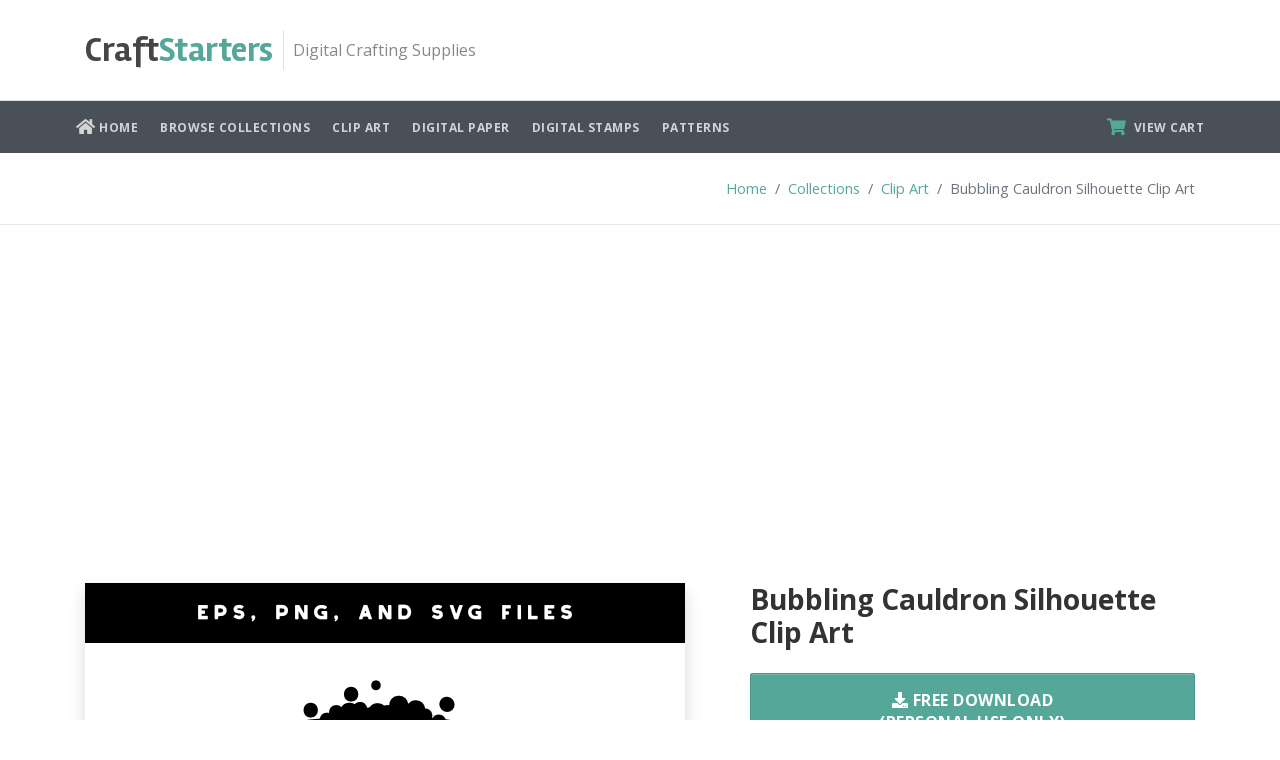

--- FILE ---
content_type: text/html; charset=UTF-8
request_url: https://craftstarters.com/download/clip-art/bubbling-cauldron-silhouette/
body_size: 4731
content:
<!DOCTYPE html>
<html lang="en">
<head>
    <title>Bubbling Cauldron Silhouette Clip Art</title>
    <meta name="description" content="Free bubbling cauldron silhouette clip art in EPS, PNG (transparent), and SVG formats. This set includes 5 separate illustrations.">
        <link rel="shortcut icon" href="//craftstarters.com/favicon.ico">
    <meta charset="utf-8">
    <meta name="viewport" content="width=device-width, initial-scale=1.0">
    <meta http-equiv="X-UA-Compatible" content="IE=edge" />
    <meta name="p:domain_verify" content="34f6f42c82d367d22f9fd0e5cd32e4bd"/>

    <link rel="preconnect" href="https://app.snipcart.com">
    <link rel="preconnect" href="https://cdn.snipcart.com">

    <!-- Google fonts -->
    <link href='//fonts.googleapis.com/css?family=Open+Sans:400,700,300&display=swap' rel='stylesheet' type='text/css'>
    <link href='//fonts.googleapis.com/css?family=Rambla:400,700&display=swap' rel='stylesheet' type='text/css'>
    <link href='//fonts.googleapis.com/css?family=Roboto+Slab:400,700&display=swap' rel='stylesheet' type='text/css'>

    <link rel="stylesheet" href="https://cdn.snipcart.com/themes/v3.0.22/default/snipcart.css" />
    <link rel="stylesheet" href="//craftstarters.com/template/styles/style.css">
</head>

<!-- ======== @Region: body ======== -->
<body class="page page-header-navbar-below navbar-layout-navbar-below ">
    <a id="#top" href="#content" class="sr-only">Skip to content</a>


    <!-- ======== @Region: #header ======== -->

    <div id="header">
        <!--Branding & Navigation Region-->
        <div data-toggle="">

            <!--Header search region - hidden by default -->


            <!--Header & Branding region-->
            <div class="header">
                <div class="header-inner container">
                    <!--branding/logo -->
                    <div class="header-brand">
                        <a class="header-brand-text" href="//craftstarters.com/">
                            <span class="">Craft</span>Starters
                        </a>
                        <div class="header-divider d-none d-lg-block"></div>
                        <div class="header-slogan d-none d-lg-block">Digital Crafting Supplies</div>
                    </div>
                    <!-- other header content -->
                    <div class="header-block order-lg-12">
                        <a href="#top" class="btn btn-link btn-icon header-btn float-right d-lg-none" data-toggle="collapse" data-target=".navbar-main" data-settings='{"cloneTarget":true, "targetClassExtras": "navbar-offcanvas"}'> <i class="fa fa-bars"></i> </a>
                    </div>


                </div> <!-- end header-inner -->


            </div>

            <div class="navbar navbar-expand-md">
                <!--everything within this div is collapsed on mobile-->
                <div class="navbar-main collapse bg-grey-dark navbar-dark">
                    <div class="container clearfix">
                        <!--main navigation-->
                        <ul class="nav navbar-nav float-lg-left navbar-nav-flush dropdown-effect-fadeup">
                            <li class="nav-item"><a href="//craftstarters.com/" class="nav-link"><i class="fa fa-home nav-link-icon"></i> Home</a></li>
                                                        <li class="nav-item"><a href="//craftstarters.com/c/" class="nav-link">Browse Collections</a></li>
                            <li class="nav-item"><a href="//craftstarters.com/c/clip-art/" class="nav-link">Clip Art</a></li>
                            <!--<li class="nav-item"><a href="//craftstarters.com/c/cut-files/" class="nav-link">Cut Files</a></li>-->
                            <li class="nav-item"><a href="//craftstarters.com/c/digital-paper/" class="nav-link">Digital Paper</a></li>
                            <li class="nav-item"><a href="//craftstarters.com/c/digital-stamps/" class="nav-link">Digital Stamps</a></li>
                            <li class="nav-item"><a href="//craftstarters.com/c/patterns/" class="nav-link">Patterns</a></li>
                            <li class="nav-item d-block d-md-block d-lg-none"><a href="" class="nav-link snipcart-checkout right-auto" rel="nofollow"><i class="fa fa-shopping-cart nav-link-icon text-primary mr-1"></i> View Cart</a></li>
                        </ul>


                        <ul class="nav navbar-nav ml-lg-auto navbar-nav-flush-right d-none d-lg-block">
                          <li class="nav-item"><a href="" class="nav-link snipcart-checkout right-auto" rel="nofollow"><i class="fa fa-shopping-cart nav-link-icon text-primary mr-1"></i> View Cart</a></li>
                      </ul>
                    </div>
                </div>
                <!--/.navbar-collapse -->
            </div>
        </div>
    </div>

    <!-- ======== @Region: #page-header ======== -->
    <div id="page-header">
<div class="container clearfix">

    <nav class="breadcrumb float-md-right">
        <a href="//craftstarters.com/"  class="breadcrumb-item">Home</a>
                <a href="//craftstarters.com/c/"  class="breadcrumb-item">Collections</a>
                <a href="//craftstarters.com/c/clip-art/"  class="breadcrumb-item">Clip Art</a>
                        <span class="breadcrumb-item active">Bubbling Cauldron Silhouette Clip Art</span>
            </nav>
</div>
</div>

    
    

<div id="content">
    <div class="container mb-4 mt-4">
        <div class="row">
<div class="col-md-12 mb-4">
<script async src="//pagead2.googlesyndication.com/pagead/js/adsbygoogle.js"></script>
<!-- craftstarters.com leader top -->
<ins class="adsbygoogle"
     style="display:block"
     data-ad-client="ca-pub-7927660027160155"
     data-ad-slot="6873268680"
     data-ad-format="auto"
     data-full-width-responsive="true"></ins>
<script>
(adsbygoogle = window.adsbygoogle || []).push({});
</script>
</div>
</div> <!-- end row -->
        <div class="row">
            <div class="col-lg-7">
                <h1 class="h4 mb-4 mt-4 d-md-block d-lg-none">Bubbling Cauldron Silhouette Clip Art</h1>
                <img
                    src="//craftstarters.com/files/clip-art/png/bubbling-cauldron-silhouette-clip-art.png"
                    alt="Bubbling Cauldron Silhouette Clip Art"
                    class="mw-100 mb-4 shadow"
                    id="download-img"
                >
                
                <div class="d-md-block d-lg-none">
                    <a href="//craftstarters.com/files/clip-art/zip/bubbling-cauldron-silhouette-clip-art.zip" class="btn btn-xlg btn-primary btn-block rounded mb-4">
    <i class="fa fa-download"></i> Free Download <br>(Personal Use Only)
</a>

<div id="products">

    <h2>Commercial Use Licenses</h2>

    <div class="row mb-4">



        <div class="col-lg-8">
            <p>Basic License (Up to 1000 Sales)</p>
        </div>

        <div class="col-lg-4 text-right">
            <p>Price: <span class="pricing">$5.00</span></p>
        </div>

        <div class="col-lg-12 mt-2">
            <button class="snipcart-add-item btn btn-xlg btn-block btn-rounded-sm btn-orange"
                data-item-id="bubbling-cauldron-silhouette-clip-art-basic-license"
                data-item-url="//craftstarters.com/download/clip-art/bubbling-cauldron-silhouette/"
                data-item-name="Bubbling Cauldron Silhouette Clip Art - Basic Commercial Use License"
                data-item-price="5.00"
                data-item-max-quantity="1"
                data-item-image="//craftstarters.com/files/clip-art/png/bubbling-cauldron-silhouette-clip-art-thumbnail.png"
            >
            <i class="fa fa-shopping-cart"></i> Add to Cart
        </button>
        </div>
    </div>

    <hr class="my-3">

    <div class="row">
        <div class="col-lg-8">
            <p>Unlimited License</p>
        </div>

        <div class="col-lg-4 text-right">
            <p>Price: <span class="pricing">$25.00</span></p>
        </div>

        <div class="col-lg-12 mt-2">
            <button class="snipcart-add-item btn btn-xlg btn-block btn-rounded-sm btn-orange"
                data-item-id="bubbling-cauldron-silhouette-clip-art-unlimited-license"
                data-item-url="//craftstarters.com/download/clip-art/bubbling-cauldron-silhouette/"
                data-item-name="Bubbling Cauldron Silhouette Clip Art - Unlimited Commercial Use License"
                data-item-price="25.00"
                data-item-max-quantity="1"
                data-item-image="//craftstarters.com/files/clip-art/png/bubbling-cauldron-silhouette-clip-art-thumbnail.png"
            >
            <i class="fa fa-shopping-cart"></i> Add to Cart
            </button>
        </div>

        <div class="col-lg-12 mt-4"><a href="//craftstarters.com/help/article/licensing-terms/"><i class="fa fa-info-circle mb-1"></i> Licensing Information and Terms</a>
        </div>
</div>

</div>

<a href="#terms"><i class="fa fa-gavel"></i> Terms of Use </a>

<h4 class="mt-4 mb-4">About This Design</h4>
<ul class="list-group list-group-striped mt-3 mb-3" id="about-this-design">
            <li class="list-group-item justify-content-between"> <a href="//craftstarters.com/help/article/file-formats/">File Format(s)</a>: <span class="float-right">EPS, PNG, SVG</span> </li>
        <li class="list-group-item justify-content-between"># of Graphics: <span class="float-right">5</span></li>
    <li class="list-group-item justify-content-between">DPI: <span class="float-right">300</span></li>
    <li class="list-group-item justify-content-between"><span class="font-weight-bold">PNG</span> files are transparent and measure about 6 inches (~1800 pixels) for the largest dimension.</li>
    <li class="list-group-item justify-content-between"><span class="font-weight-bold">EPS and SVG files</span> are vector image files. They work with most illustration programs.</li>    <li class="list-group-item justify-content-between"><a href="//craftstarters.com/help/article/clip-art/"><i class="mb-1 fa fa-info-circle"></i> Learn more about our clip art</a></li>
</ul>

<div class="mt-4 mb-4">

<script async src="//pagead2.googlesyndication.com/pagead/js/adsbygoogle.js"></script>
<!-- craftstarters.com square -->
<ins class="adsbygoogle"
     style="display:block"
     data-ad-client="ca-pub-7927660027160155"
     data-ad-slot="4684011628"
     data-ad-format="auto"
     data-full-width-responsive="true"></ins>
<script>
(adsbygoogle = window.adsbygoogle || []).push({});
</script>

</div>
<h3 class="mt-5 mb-4 h4">More Like This</h3>

<div class="mb-2">
        <a class="category-tag" href="//craftstarters.com/c/clip-art/category/halloween/">
        <span class="txt">Halloween Clip Art</span>
    </a>
        <a class="category-tag" href="//craftstarters.com/c/clip-art/category/holiday-and-occasion/">
        <span class="txt">Holiday and Occasion Clip Art</span>
    </a>
        <a class="category-tag" href="//craftstarters.com/c/clip-art/category/silhouette/">
        <span class="txt">Silhouette Clip Art</span>
    </a>
    </div>

                </div>

                <h2>About Our Clip Art</h2>
                <p>Use our clip art for card making, T-shirts, home decor, and more. The ZIP file download includes EPS, PNG, and SVG versions of the designs. PNG files are transparent, 300 DPI, and roughly 6 inches in the largest dimension. EPS and SVG files can be used at any size and work with most Illustration programs.</p>
                
                <h2 id="terms"  class="mt-4">Terms of Use</h2>
<p>Our designs may be used royalty free for personal, non-commercial purposes only. They may not be distributed or published elsewhere. You may also download and use the designs for classes as long as you aren't directly charging for the class (i.e., bible study or a public school class are allowed uses, but a class where you charge a fee to attend isn't). </p>

<p>Attribution may be required when using our designs. <a href="//craftstarters.com/help/article/attribution/"><i class="fa fa-info-circle mb-1"></i> Learn how and when to provide credit</a>.</p>

<p>View our full <a href="//craftstarters.com/help/article/licensing-terms">licensing terms</a> and <a href="//craftstarters.com/page/terms/">terms of use</a></p>

            </div> <!-- end col-lg-7 -->

            <div class="col-lg-5 d-none d-lg-block">
                <h1 class="h3 mb-4">Bubbling Cauldron Silhouette Clip Art</h1>
                <a href="//craftstarters.com/files/clip-art/zip/bubbling-cauldron-silhouette-clip-art.zip" class="btn btn-xlg btn-primary btn-block rounded mb-4">
    <i class="fa fa-download"></i> Free Download <br>(Personal Use Only)
</a>

<div id="products">

    <h2>Commercial Use Licenses</h2>

    <div class="row mb-4">



        <div class="col-lg-8">
            <p>Basic License (Up to 1000 Sales)</p>
        </div>

        <div class="col-lg-4 text-right">
            <p>Price: <span class="pricing">$5.00</span></p>
        </div>

        <div class="col-lg-12 mt-2">
            <button class="snipcart-add-item btn btn-xlg btn-block btn-rounded-sm btn-orange"
                data-item-id="bubbling-cauldron-silhouette-clip-art-basic-license"
                data-item-url="//craftstarters.com/download/clip-art/bubbling-cauldron-silhouette/"
                data-item-name="Bubbling Cauldron Silhouette Clip Art - Basic Commercial Use License"
                data-item-price="5.00"
                data-item-max-quantity="1"
                data-item-image="//craftstarters.com/files/clip-art/png/bubbling-cauldron-silhouette-clip-art-thumbnail.png"
            >
            <i class="fa fa-shopping-cart"></i> Add to Cart
        </button>
        </div>
    </div>

    <hr class="my-3">

    <div class="row">
        <div class="col-lg-8">
            <p>Unlimited License</p>
        </div>

        <div class="col-lg-4 text-right">
            <p>Price: <span class="pricing">$25.00</span></p>
        </div>

        <div class="col-lg-12 mt-2">
            <button class="snipcart-add-item btn btn-xlg btn-block btn-rounded-sm btn-orange"
                data-item-id="bubbling-cauldron-silhouette-clip-art-unlimited-license"
                data-item-url="//craftstarters.com/download/clip-art/bubbling-cauldron-silhouette/"
                data-item-name="Bubbling Cauldron Silhouette Clip Art - Unlimited Commercial Use License"
                data-item-price="25.00"
                data-item-max-quantity="1"
                data-item-image="//craftstarters.com/files/clip-art/png/bubbling-cauldron-silhouette-clip-art-thumbnail.png"
            >
            <i class="fa fa-shopping-cart"></i> Add to Cart
            </button>
        </div>

        <div class="col-lg-12 mt-4"><a href="//craftstarters.com/help/article/licensing-terms/"><i class="fa fa-info-circle mb-1"></i> Licensing Information and Terms</a>
        </div>
</div>

</div>

<a href="#terms"><i class="fa fa-gavel"></i> Terms of Use </a>

<h4 class="mt-4 mb-4">About This Design</h4>
<ul class="list-group list-group-striped mt-3 mb-3" id="about-this-design">
            <li class="list-group-item justify-content-between"> <a href="//craftstarters.com/help/article/file-formats/">File Format(s)</a>: <span class="float-right">EPS, PNG, SVG</span> </li>
        <li class="list-group-item justify-content-between"># of Graphics: <span class="float-right">5</span></li>
    <li class="list-group-item justify-content-between">DPI: <span class="float-right">300</span></li>
    <li class="list-group-item justify-content-between"><span class="font-weight-bold">PNG</span> files are transparent and measure about 6 inches (~1800 pixels) for the largest dimension.</li>
    <li class="list-group-item justify-content-between"><span class="font-weight-bold">EPS and SVG files</span> are vector image files. They work with most illustration programs.</li>    <li class="list-group-item justify-content-between"><a href="//craftstarters.com/help/article/clip-art/"><i class="mb-1 fa fa-info-circle"></i> Learn more about our clip art</a></li>
</ul>

<div class="mt-4 mb-4">

<script async src="//pagead2.googlesyndication.com/pagead/js/adsbygoogle.js"></script>
<!-- craftstarters.com square -->
<ins class="adsbygoogle"
     style="display:block"
     data-ad-client="ca-pub-7927660027160155"
     data-ad-slot="4684011628"
     data-ad-format="auto"
     data-full-width-responsive="true"></ins>
<script>
(adsbygoogle = window.adsbygoogle || []).push({});
</script>

</div>
<h3 class="mt-5 mb-4 h4">More Like This</h3>

<div class="mb-2">
        <a class="category-tag" href="//craftstarters.com/c/clip-art/category/halloween/">
        <span class="txt">Halloween Clip Art</span>
    </a>
        <a class="category-tag" href="//craftstarters.com/c/clip-art/category/holiday-and-occasion/">
        <span class="txt">Holiday and Occasion Clip Art</span>
    </a>
        <a class="category-tag" href="//craftstarters.com/c/clip-art/category/silhouette/">
        <span class="txt">Silhouette Clip Art</span>
    </a>
    </div>

            </div> <!-- end col-lg-5 -->
        </div> <!-- end row -->
</div> <!-- end container -->

</div> <!-- end content -->

    <!-- ======== @Region: #footer ======== -->
    <footer id="footer" class="p-0">

        <div class="container pt-4 pb-3">
            <div class="row">
                <div class="col-12 col-lg-3 mb-4">
                    <h4 class="mt-0 text-slab mb-4">Search</h4>
                    <script async src="https://cse.google.com/cse.js?cx=b298f0c85f262dab9"></script><div class="gcse-searchbox-only"></div>                </div>

                <div class="col-12 col-lg-3 mb-4">
                    <h4 class="mt-0 text-slab">Follow Us</h4>
                    <ul class="list-unstyled footer-links">
                        <li><a href="https://www.pinterest.com/craftstarters/"> <i class="fab fa-pinterest list-item-icon"></i> Pinterest</a></li>
                    </ul>
                </div>

                <div class="col-12 col-lg-3 mb-4">
                    <h4 class="mt-0 text-slab">Resources</h4>
                    <ul class="list-unstyled footer-links">
                        <li class="g-py-10">
                            <a class="g-color-white-opacity-0_8 g-color-white--hover g-pr-20 mb-0" href="//craftstarters.com/help/">Help Center</a>
                        </li>
                        <li class="g-py-10">
                            <a class="g-color-white-opacity-0_8 g-color-white--hover g-pr-20 mb-0" href="//craftstarters.com/help/article/licensing-terms/">Licensing Terms</a>
                        </li>

                    </ul>
                </div>

            </div>
        </div>

        <div class="bg-inverse-dark text-sm py-3 pt-4">
            <div class="container">
                <div class="row">
                    <div class="col-md-12">
                        <p>
                            Copyright &copy; 2018-2026 CraftStarters.com &bullet;  All Rights Reserved &middot;
                            <a href="//craftstarters.com/page/terms/">Terms of Use</a> &middot;
                            <a href="//craftstarters.com/page/privacy/">Privacy Policy</a>
                        </p>
                    </div>
                </div>

            </div>
        </div>
    </footer>

    <!--jQuery 3.3.1 via CDN -->
    <script src="https://cdnjs.cloudflare.com/ajax/libs/jquery/3.3.1/jquery.min.js"></script>

    <!-- Bootstrap v4.1.3 JS via CDN -->
    <script src="https://maxcdn.bootstrapcdn.com/bootstrap/4.1.3/js/bootstrap.min.js"></script>

    <script src="//craftstarters.com//template/js/script.js"></script>

    <script async src="https://cdn.snipcart.com/themes/v3.0.25/default/snipcart.js"></script>
    <div hidden id="snipcart" data-api-key="MTExMTYwMTItYzlkYi00MTJlLTk5YjctYzg0MGE3NGI3YWQzNjM1OTgzOTMxOTQ2MDM2MjQx">

        <!-- licensing terms checkbox -->

        <billing section="bottom">
           <div class="mt-3 mb-4">
               <p>
                   <snipcart-checkbox name="licensing-terms" required></snipcart-checkbox>
                   <snipcart-label for="licensing-terms">I have read and agree to the&nbsp;<a href="//craftstarters.com/help/article/licensing-terms/" class="font-weight-bold" style="color: #52bcf8;">licensing terms</a></snipcart-label>
               </p>
           </div>
       </billing>

       <cart-summary-fees>
    <div class="snipcart-cart-summary-fees">
        <div class="snipcart-cart-summary-fees__item snipcart-cart-summary-fees__discounts snipcart__font--slim" v-if="hasDiscounts">
            <span class="snipcart-cart-summary-fees__title">
                {{ $localize('cart_summary.discount') }}
                <div class="snipcart-cart-summary-fees__discounts-icon">
                    <icon name="question-mark" @mouseover.native="displayDiscounts = true" @mouseleave.native="displayDiscounts = false"></icon>
                    <tool-tip v-show="displayDiscounts" class="snipcart-tool-tip--top">
                        <div class="snipcart-cart-summary-fees__discount-container" v-for="discount in discounts" :key="discount.id">
                            <div class="snipcart-cart-summary-fees__discount-name snipcart__font--black">{{ discount.name }}</div>
                            <div class="snipcart-cart-summary-fees__discount-amount-saved snipcart__font--black" v-if="!displayDiscount(discount)">-{{ discount.amountSaved | money(cart.currency)}}</div>
                        </div>
                    </tool-tip>
                </div>
            </span>
            <span class="snipcart-cart-summary-fees__amount" v-if="discountsTotal">{{ discountsTotal | money(cart.currency) }}</span>
        </div>

        <div class="snipcart-cart-summary-fees__item snipcart__font--slim" v-if="subtotal">
            <span class="snipcart-cart-summary-fees__title">{{ $localize('cart_summary.subtotal') }}</span>
            <span class="snipcart-cart-summary-fees__amount">{{ subtotal | money(cart.currency) }}</span>
        </div>

        <div class="snipcart-cart-summary-fees__item snipcart__font--slim" v-if="hasShipping">
            <span class="snipcart-cart-summary-fees__title">{{ $localize('cart_summary.shipping') }}</span>
            <span class="snipcart-cart-summary-fees__amount">{{ shipping.cost | money(cart.currency) }}</span>
        </div>

        <div class="snipcart-cart-summary-fees__item snipcart__font--slim" v-for="tax in taxes" :key="tax.name">
            <span class="snipcart-cart-summary-fees__title">{{ tax.name }}</span>
            <span class="snipcart-cart-summary-fees__amount">{{ tax.amount | money(cart.currency) }}</span>
        </div>

        <div class="snipcart-cart-summary-fees__item snipcart-cart-summary-fees__total snipcart__font--bold snipcart__font--secondary">
            <span class="snipcart-cart-summary-fees__title snipcart-cart-summary-fees__title--highlight snipcart__font--large">{{ $localize('cart_summary.total')}}</span>
            <span class="snipcart-cart-summary-fees__amount snipcart-cart-summary-fees__amount--highlight snipcart__font--large">{{ total| money(cart.currency) }}</span>
        </div>
    </div>
       </cart-summary-fees>



</div> <!-- end #snipcart -->

<!-- Global site tag (gtag.js) - Google Analytics -->
<script async src="https://www.googletagmanager.com/gtag/js?id=UA-36567941-28"></script>
<script>
  window.dataLayer = window.dataLayer || [];
  function gtag(){dataLayer.push(arguments);}
  gtag('js', new Date());

  gtag('config', 'UA-36567941-28');
</script></body>
</html>


--- FILE ---
content_type: text/html; charset=utf-8
request_url: https://www.google.com/recaptcha/api2/aframe
body_size: 116
content:
<!DOCTYPE HTML><html><head><meta http-equiv="content-type" content="text/html; charset=UTF-8"></head><body><script nonce="PwESnBN2EgvJhDGuBMUSRQ">/** Anti-fraud and anti-abuse applications only. See google.com/recaptcha */ try{var clients={'sodar':'https://pagead2.googlesyndication.com/pagead/sodar?'};window.addEventListener("message",function(a){try{if(a.source===window.parent){var b=JSON.parse(a.data);var c=clients[b['id']];if(c){var d=document.createElement('img');d.src=c+b['params']+'&rc='+(localStorage.getItem("rc::a")?sessionStorage.getItem("rc::b"):"");window.document.body.appendChild(d);sessionStorage.setItem("rc::e",parseInt(sessionStorage.getItem("rc::e")||0)+1);localStorage.setItem("rc::h",'1769652290068');}}}catch(b){}});window.parent.postMessage("_grecaptcha_ready", "*");}catch(b){}</script></body></html>

--- FILE ---
content_type: text/javascript; charset=UTF-8
request_url: https://pagead2.googlesyndication.com/pagead/js/adsbygoogle.js
body_size: 55576
content:
(function(sttc){'use strict';var aa=Object.defineProperty,ba=globalThis,ca=typeof Symbol==="function"&&typeof Symbol("x")==="symbol",da={},ea={};function fa(a,b,c){if(!c||a!=null){c=ea[b];if(c==null)return a[b];c=a[c];return c!==void 0?c:a[b]}} 
function ha(a,b,c){if(b)a:{var d=a.split(".");a=d.length===1;var e=d[0],f;!a&&e in da?f=da:f=ba;for(e=0;e<d.length-1;e++){var g=d[e];if(!(g in f))break a;f=f[g]}d=d[d.length-1];c=ca&&c==="es6"?f[d]:null;b=b(c);b!=null&&(a?aa(da,d,{configurable:!0,writable:!0,value:b}):b!==c&&(ea[d]===void 0&&(a=Math.random()*1E9>>>0,ea[d]=ca?ba.Symbol(d):"$jscp$"+a+"$"+d),aa(f,ea[d],{configurable:!0,writable:!0,value:b})))}}ha("Symbol.dispose",function(a){return a?a:Symbol("Symbol.dispose")},"es_next");/* 
 
 Copyright The Closure Library Authors. 
 SPDX-License-Identifier: Apache-2.0 
*/ 
var q=this||self;function ia(a,b){var c=ja("CLOSURE_FLAGS");a=c&&c[a];return a!=null?a:b}function ja(a){a=a.split(".");for(var b=q,c=0;c<a.length;c++)if(b=b[a[c]],b==null)return null;return b}function ka(a){var b=typeof a;return b!="object"?b:a?Array.isArray(a)?"array":b:"null"}function la(a){var b=typeof a;return b=="object"&&a!=null||b=="function"}function ma(a){return Object.prototype.hasOwnProperty.call(a,na)&&a[na]||(a[na]=++oa)}var na="closure_uid_"+(Math.random()*1E9>>>0),oa=0; 
function pa(a,b,c){return a.call.apply(a.bind,arguments)}function qa(a,b,c){if(!a)throw Error();if(arguments.length>2){var d=Array.prototype.slice.call(arguments,2);return function(){var e=Array.prototype.slice.call(arguments);Array.prototype.unshift.apply(e,d);return a.apply(b,e)}}return function(){return a.apply(b,arguments)}}function ra(a,b,c){ra=Function.prototype.bind&&Function.prototype.bind.toString().indexOf("native code")!=-1?pa:qa;return ra.apply(null,arguments)} 
function sa(a,b,c){a=a.split(".");c=c||q;for(var d;a.length&&(d=a.shift());)a.length||b===void 0?c[d]&&c[d]!==Object.prototype[d]?c=c[d]:c=c[d]={}:c[d]=b};function ta(a){q.setTimeout(()=>{throw a;},0)};function ua(a){return/^[\s\xa0]*([\s\S]*?)[\s\xa0]*$/.exec(a)[1]} 
function va(a,b){let c=0;a=ua(String(a)).split(".");b=ua(String(b)).split(".");const d=Math.max(a.length,b.length);for(let g=0;c==0&&g<d;g++){var e=a[g]||"",f=b[g]||"";do{e=/(\d*)(\D*)(.*)/.exec(e)||["","","",""];f=/(\d*)(\D*)(.*)/.exec(f)||["","","",""];if(e[0].length==0&&f[0].length==0)break;c=wa(e[1].length==0?0:parseInt(e[1],10),f[1].length==0?0:parseInt(f[1],10))||wa(e[2].length==0,f[2].length==0)||wa(e[2],f[2]);e=e[3];f=f[3]}while(c==0)}return c}function wa(a,b){return a<b?-1:a>b?1:0};var xa=ia(610401301,!1),ya=ia(748402147,!0),za=ia(824656860,ia(1,!0));function Aa(){var a=q.navigator;return a&&(a=a.userAgent)?a:""}var Ba;const Ca=q.navigator;Ba=Ca?Ca.userAgentData||null:null;function Da(a){if(!xa||!Ba)return!1;for(let b=0;b<Ba.brands.length;b++){const {brand:c}=Ba.brands[b];if(c&&c.indexOf(a)!=-1)return!0}return!1}function r(a){return Aa().indexOf(a)!=-1};function Ea(){return xa?!!Ba&&Ba.brands.length>0:!1}function Fa(){return Ea()?!1:r("Trident")||r("MSIE")}function Ga(){return Ea()?Da("Chromium"):(r("Chrome")||r("CriOS"))&&!(Ea()?0:r("Edge"))||r("Silk")}function Ha(a){const b={};a.forEach(c=>{b[c[0]]=c[1]});return c=>b[c.find(d=>d in b)]||""} 
function Ia(){var a=Aa();if(Fa()){var b=/rv: *([\d\.]*)/.exec(a);if(b&&b[1])a=b[1];else{b="";var c=/MSIE +([\d\.]+)/.exec(a);if(c&&c[1])if(a=/Trident\/(\d.\d)/.exec(a),c[1]=="7.0")if(a&&a[1])switch(a[1]){case "4.0":b="8.0";break;case "5.0":b="9.0";break;case "6.0":b="10.0";break;case "7.0":b="11.0"}else b="7.0";else b=c[1];a=b}return a}c=RegExp("([A-Z][\\w ]+)/([^\\s]+)\\s*(?:\\((.*?)\\))?","g");b=[];let d;for(;d=c.exec(a);)b.push([d[1],d[2],d[3]||void 0]);a=Ha(b);return(Ea()?0:r("Opera"))?a(["Version", 
"Opera"]):(Ea()?0:r("Edge"))?a(["Edge"]):(Ea()?Da("Microsoft Edge"):r("Edg/"))?a(["Edg"]):r("Silk")?a(["Silk"]):Ga()?a(["Chrome","CriOS","HeadlessChrome"]):(a=b[2])&&a[1]||""};function Ja(a,b){if(typeof a==="string")return typeof b!=="string"||b.length!=1?-1:a.indexOf(b,0);for(let c=0;c<a.length;c++)if(c in a&&a[c]===b)return c;return-1}function Ka(a,b){const c=a.length,d=[];let e=0;const f=typeof a==="string"?a.split(""):a;for(let g=0;g<c;g++)if(g in f){const h=f[g];b.call(void 0,h,g,a)&&(d[e++]=h)}return d}function La(a,b){const c=a.length,d=Array(c),e=typeof a==="string"?a.split(""):a;for(let f=0;f<c;f++)f in e&&(d[f]=b.call(void 0,e[f],f,a));return d} 
function Ma(a,b){const c=a.length,d=typeof a==="string"?a.split(""):a;for(let e=0;e<c;e++)if(e in d&&b.call(void 0,d[e],e,a))return!0;return!1}function Na(a,b){a:{var c=a.length;const d=typeof a==="string"?a.split(""):a;for(--c;c>=0;c--)if(c in d&&b.call(void 0,d[c],c,a)){b=c;break a}b=-1}return b<0?null:typeof a==="string"?a.charAt(b):a[b]}function Oa(a,b){return Ja(a,b)>=0}function Pa(a){const b=a.length;if(b>0){const c=Array(b);for(let d=0;d<b;d++)c[d]=a[d];return c}return[]};function Qa(a){Qa[" "](a);return a}Qa[" "]=function(){};let Ra=null;function Ta(a){const b=[];Ua(a,function(c){b.push(c)});return b}function Ua(a,b){function c(e){for(;d<a.length;){const f=a.charAt(d++),g=Ra[f];if(g!=null)return g;if(!/^[\s\xa0]*$/.test(f))throw Error("Unknown base64 encoding at char: "+f);}return e}Va();let d=0;for(;;){const e=c(-1),f=c(0),g=c(64),h=c(64);if(h===64&&e===-1)break;b(e<<2|f>>4);g!=64&&(b(f<<4&240|g>>2),h!=64&&b(g<<6&192|h))}} 
function Va(){if(!Ra){Ra={};var a="ABCDEFGHIJKLMNOPQRSTUVWXYZabcdefghijklmnopqrstuvwxyz0123456789".split(""),b=["+/=","+/","-_=","-_.","-_"];for(let c=0;c<5;c++){const d=a.concat(b[c].split(""));for(let e=0;e<d.length;e++){const f=d[e];Ra[f]===void 0&&(Ra[f]=e)}}}};function Wa(a,b){a.__closure__error__context__984382||(a.__closure__error__context__984382={});a.__closure__error__context__984382.severity=b};let Xa=void 0,Ya;function Za(a){if(Ya)throw Error("");Ya=b=>{q.setTimeout(()=>{a(b)},0)}}function $a(a){if(Ya)try{Ya(a)}catch(b){throw b.cause=a,b;}}function ab(a){a=Error(a);Wa(a,"warning");$a(a);return a};function bb(a,b=!1){return b&&Symbol.for&&a?Symbol.for(a):a!=null?Symbol(a):Symbol()}var cb=bb(),eb=bb(),fb=bb(),gb=bb("m_m",!0);const v=bb("jas",!0);var hb;const ib=[];ib[v]=7;hb=Object.freeze(ib);function jb(a){if(4&a)return 512&a?512:1024&a?1024:0}function kb(a){a[v]|=32;return a};var lb={};function mb(a,b){return b===void 0?a.i!==nb&&!!(2&(a.C[v]|0)):!!(2&b)&&a.i!==nb}const nb={};var ob=Object.freeze({}),pb=Object.freeze({});function qb(a){a.Bc=!0;return a};var rb=qb(a=>typeof a==="number"),sb=qb(a=>typeof a==="string"),tb=qb(a=>Array.isArray(a));function ub(){return qb(a=>tb(a)?a.every(b=>rb(b)):!1)};function vb(a){if(sb(a)){if(!/^\s*(?:-?[1-9]\d*|0)?\s*$/.test(a))throw Error(String(a));}else if(rb(a)&&!Number.isSafeInteger(a))throw Error(String(a));return BigInt(a)}var yb=qb(a=>a>=wb&&a<=xb);const wb=BigInt(Number.MIN_SAFE_INTEGER),xb=BigInt(Number.MAX_SAFE_INTEGER);let zb=0,Ab=0;function Bb(a){const b=a>>>0;zb=b;Ab=(a-b)/4294967296>>>0}function Cb(a){if(a<0){Bb(-a);a=zb;var b=Ab;b=~b;a?a=~a+1:b+=1;const [c,d]=[a,b];zb=c>>>0;Ab=d>>>0}else Bb(a)}function Db(a,b){b>>>=0;a>>>=0;var c;b<=2097151?c=""+(4294967296*b+a):c=""+(BigInt(b)<<BigInt(32)|BigInt(a));return c}function Eb(){var a=zb,b=Ab,c;b&2147483648?c=""+(BigInt(b|0)<<BigInt(32)|BigInt(a>>>0)):c=Db(a,b);return c};function Fb(a,b=`unexpected value ${a}!`){throw Error(b);};const Hb=typeof BigInt==="function"?BigInt.asIntN:void 0,Ib=Number.isSafeInteger,Jb=Number.isFinite,Kb=Math.trunc;function Lb(a){if(a==null||typeof a==="number")return a;if(a==="NaN"||a==="Infinity"||a==="-Infinity")return Number(a)}function Mb(a){if(a!=null&&typeof a!=="boolean")throw Error(`Expected boolean but got ${ka(a)}: ${a}`);return a}const Nb=/^-?([1-9][0-9]*|0)(\.[0-9]+)?$/; 
function Ob(a){switch(typeof a){case "bigint":return!0;case "number":return Jb(a);case "string":return Nb.test(a);default:return!1}}function Pb(a){if(!Jb(a))throw ab("enum");return a|0}function Qb(a){return a==null?a:Jb(a)?a|0:void 0}function Rb(a){if(typeof a!=="number")throw ab("int32");if(!Jb(a))throw ab("int32");return a|0}function Sb(a){if(a==null)return a;if(typeof a==="string"&&a)a=+a;else if(typeof a!=="number")return;return Jb(a)?a|0:void 0} 
function Tb(a){if(a==null)return a;if(typeof a==="string"&&a)a=+a;else if(typeof a!=="number")return;return Jb(a)?a>>>0:void 0} 
function Ub(a){var b=za?1024:0;if(!Ob(a))throw ab("int64");const c=typeof a;switch(b){case 512:switch(c){case "string":return Vb(a);case "bigint":return String(Hb(64,a));default:return Wb(a)}case 1024:switch(c){case "string":return Xb(a);case "bigint":return vb(Hb(64,a));default:return Yb(a)}case 0:switch(c){case "string":return Vb(a);case "bigint":return vb(Hb(64,a));default:return Zb(a)}default:return Fb(b,"Unknown format requested type for int64")}} 
function Zb(a){a=Kb(a);if(!Ib(a)){Cb(a);var b=zb,c=Ab;if(a=c&2147483648)b=~b+1>>>0,c=~c>>>0,b==0&&(c=c+1>>>0);const d=c*4294967296+(b>>>0);b=Number.isSafeInteger(d)?d:Db(b,c);a=typeof b==="number"?a?-b:b:a?"-"+b:b}return a}function Wb(a){a=Kb(a);Ib(a)?a=String(a):(Cb(a),a=Eb());return a} 
function Vb(a){var b=Kb(Number(a));if(Ib(b))return String(b);b=a.indexOf(".");b!==-1&&(a=a.substring(0,b));b=a.length;(a[0]==="-"?b<20||b===20&&a<="-9223372036854775808":b<19||b===19&&a<="9223372036854775807")||(a.length<16?Cb(Number(a)):(a=BigInt(a),zb=Number(a&BigInt(4294967295))>>>0,Ab=Number(a>>BigInt(32)&BigInt(4294967295))),a=Eb());return a}function Xb(a){var b=Kb(Number(a));if(Ib(b))return vb(b);b=a.indexOf(".");b!==-1&&(a=a.substring(0,b));return vb(Hb(64,BigInt(a)))} 
function Yb(a){return Ib(a)?vb(Zb(a)):vb(Wb(a))}function $b(a,b=!1){const c=typeof a;if(a==null)return a;if(c==="bigint")return String(Hb(64,a));if(Ob(a))return c==="string"?Vb(a):b?Wb(a):Zb(a)}function ac(a){const b=typeof a;if(a==null)return a;if(b==="bigint")return vb(Hb(64,a));if(Ob(a))return b==="string"?Xb(a):Yb(a)}function bc(a){if(typeof a!=="string")throw Error();return a}function cc(a){if(a!=null&&typeof a!=="string")throw Error();return a} 
function w(a){return a==null||typeof a==="string"?a:void 0}function dc(a,b,c,d){if(a!=null&&a[gb]===lb)return a;if(!Array.isArray(a))return c?d&2?b[cb]||(b[cb]=ec(b)):new b:void 0;c=a[v]|0;d=c|d&32|d&2;d!==c&&(a[v]=d);return new b(a)}function ec(a){a=new a;var b=a.C;b[v]|=34;return a};function fc(a){return a};function hc(a,b,c,d){var e=d!==void 0;d=!!d;const f=[];var g=a.length;let h,k=4294967295,n=!1;const l=!!(b&64),m=l?b&128?0:-1:void 0;b&1||(h=g&&a[g-1],h!=null&&typeof h==="object"&&h.constructor===Object?(g--,k=g):h=void 0,!l||b&128||e||(n=!0,k=(ic??fc)(k-m,m,a,h,void 0)+m));b=void 0;for(e=0;e<g;e++){let p=a[e];if(p!=null&&(p=c(p,d))!=null)if(l&&e>=k){const u=e-m;(b??(b={}))[u]=p}else f[e]=p}if(h)for(let p in h){if(!Object.prototype.hasOwnProperty.call(h,p))continue;a=h[p];if(a==null||(a=c(a,d))== 
null)continue;g=+p;let u;l&&!Number.isNaN(g)&&(u=g+m)<k?f[u]=a:(b??(b={}))[p]=a}b&&(n?f.push(b):f[k]=b);return f}function kc(a){switch(typeof a){case "number":return Number.isFinite(a)?a:""+a;case "bigint":return yb(a)?Number(a):""+a;case "boolean":return a?1:0;case "object":if(Array.isArray(a)){const b=a[v]|0;return a.length===0&&b&1?void 0:hc(a,b,kc)}if(a!=null&&a[gb]===lb)return x(a);return}return a}var lc=typeof structuredClone!="undefined"?structuredClone:a=>hc(a,0,kc);let ic; 
function x(a){a=a.C;return hc(a,a[v]|0,kc)};function mc(a,b,c,d=0){if(a==null){var e=32;c?(a=[c],e|=128):a=[];b&&(e=e&-16760833|(b&1023)<<14)}else{if(!Array.isArray(a))throw Error("narr");e=a[v]|0;if(ya&&1&e)throw Error("rfarr");2048&e&&!(2&e)&&nc();if(e&256)throw Error("farr");if(e&64)return(e|d)!==e&&(a[v]=e|d),a;if(c&&(e|=128,c!==a[0]))throw Error("mid");a:{c=a;e|=64;var f=c.length;if(f){var g=f-1;const k=c[g];if(k!=null&&typeof k==="object"&&k.constructor===Object){b=e&128?0:-1;g-=b;if(g>=1024)throw Error("pvtlmt");for(var h in k){if(!Object.prototype.hasOwnProperty.call(k, 
h))continue;f=+h;if(f<g)c[f+b]=k[h],delete k[h];else break}e=e&-16760833|(g&1023)<<14;break a}}if(b){h=Math.max(b,f-(e&128?0:-1));if(h>1024)throw Error("spvt");e=e&-16760833|(h&1023)<<14}}}a[v]=e|64|d;return a}function nc(){if(ya)throw Error("carr");if(fb!=null){var a=Xa??(Xa={});var b=a[fb]||0;b>=5||(a[fb]=b+1,a=Error(),Wa(a,"incident"),Ya?$a(a):ta(a))}};function oc(a,b){if(typeof a!=="object")return a;if(Array.isArray(a)){var c=a[v]|0;a.length===0&&c&1?a=void 0:c&2||(!b||4096&c||16&c?a=pc(a,c,!1,b&&!(c&16)):(a[v]|=34,c&4&&Object.freeze(a)));return a}if(a!=null&&a[gb]===lb)return b=a.C,c=b[v]|0,mb(a,c)?a:qc(a,b,c)?rc(a,b):pc(b,c)}function rc(a,b,c){a=new a.constructor(b);c&&(a.i=nb);a.B=nb;return a}function pc(a,b,c,d){d??(d=!!(34&b));a=hc(a,b,oc,d);d=32;c&&(d|=2);b=b&16769217|d;a[v]=b;return a} 
function sc(a){const b=a.C,c=b[v]|0;return mb(a,c)?qc(a,b,c)?rc(a,b,!0):new a.constructor(pc(b,c,!1)):a}function tc(a){const b=a.C,c=b[v]|0;return mb(a,c)?a:qc(a,b,c)?rc(a,b):new a.constructor(pc(b,c,!0))}function uc(a){if(a.i!==nb)return!1;var b=a.C;b=pc(b,b[v]|0);b[v]|=2048;a.C=b;a.i=void 0;a.B=void 0;return!0}function vc(a){if(!uc(a)&&mb(a,a.C[v]|0))throw Error();}function wc(a,b){b===void 0&&(b=a[v]|0);b&32&&!(b&4096)&&(a[v]=b|4096)} 
function qc(a,b,c){return c&2?!0:c&32&&!(c&4096)?(b[v]=c|2,a.i=nb,!0):!1};const xc=vb(0),yc={};function y(a,b,c,d,e){b=zc(a.C,b,c,e);if(b!==null||d&&a.B!==nb)return b}function zc(a,b,c,d){if(b===-1)return null;const e=b+(c?0:-1),f=a.length-1;let g,h;if(!(f<1+(c?0:-1))){if(e>=f)if(g=a[f],g!=null&&typeof g==="object"&&g.constructor===Object)c=g[b],h=!0;else if(e===f)c=g;else return;else c=a[e];if(d&&c!=null){d=d(c);if(d==null)return d;if(!Object.is(d,c))return h?g[b]=d:a[e]=d,d}return c}}function Ac(a,b,c){vc(a);const d=a.C;A(d,d[v]|0,b,c);return a} 
function A(a,b,c,d){const e=c+-1;var f=a.length-1;if(f>=0&&e>=f){const g=a[f];if(g!=null&&typeof g==="object"&&g.constructor===Object)return g[c]=d,b}if(e<=f)return a[e]=d,b;d!==void 0&&(f=(b??(b=a[v]|0))>>14&1023||536870912,c>=f?d!=null&&(a[f+-1]={[c]:d}):a[e]=d);return b}function Bc(a,b,c){a=a.C;return Cc(a,a[v]|0,b,c)!==void 0}function B(a){return a===ob?2:4} 
function Dc(a,b,c,d,e){let f=a.C,g=f[v]|0;d=mb(a,g)?1:d;e=!!e||d===3;d===2&&uc(a)&&(f=a.C,g=f[v]|0);a=Ec(f,b);let h=a===hb?7:a[v]|0,k=Fc(h,g);var n=4&k?!1:!0;if(n){4&k&&(a=[...a],h=0,k=Gc(k,g),g=A(f,g,b,a));let l=0,m=0;for(;l<a.length;l++){const p=c(a[l]);p!=null&&(a[m++]=p)}m<l&&(a.length=m);c=(k|4)&-513;k=c&=-1025;k&=-4097}k!==h&&(a[v]=k,2&k&&Object.freeze(a));return a=Hc(a,k,f,g,b,d,n,e)} 
function Hc(a,b,c,d,e,f,g,h){let k=b;f===1||(f!==4?0:2&b||!(16&b)&&32&d)?Ic(b)||(b|=!a.length||g&&!(4096&b)||32&d&&!(4096&b||16&b)?2:256,b!==k&&(a[v]=b),Object.freeze(a)):(f===2&&Ic(b)&&(a=[...a],k=0,b=Gc(b,d),d=A(c,d,e,a)),Ic(b)||(h||(b|=16),b!==k&&(a[v]=b)));2&b||!(4096&b||16&b)||wc(c,d);return a}function Ec(a,b){a=zc(a,b);return Array.isArray(a)?a:hb}function Fc(a,b){2&b&&(a|=2);return a|1}function Ic(a){return!!(2&a)&&!!(4&a)||!!(256&a)} 
function Jc(a,b,c,d){vc(a);const e=a.C;let f=e[v]|0;if(c==null)return A(e,f,b),a;let g=c===hb?7:c[v]|0,h=g;var k=Ic(g);let n=k||Object.isFrozen(c);k||(g=0);n||(c=[...c],h=0,g=Gc(g,f),n=!1);g|=5;k=jb(g)??(za?1024:0);g|=k;for(let l=0;l<c.length;l++){const m=c[l],p=d(m,k);Object.is(m,p)||(n&&(c=[...c],h=0,g=Gc(g,f),n=!1),c[l]=p)}g!==h&&(n&&(c=[...c],g=Gc(g,f)),c[v]=g);A(e,f,b,c);return a}function Kc(a,b,c,d){vc(a);const e=a.C;A(e,e[v]|0,b,(d==="0"?Number(c)===0:c===d)?void 0:c);return a} 
function Lc(a,b,c,d){vc(a);const e=a.C;var f=e[v]|0;if(d==null){var g=Mc(e);if(Nc(g,e,f,c)===b)g.set(c,0);else return a}else{g=Mc(e);const h=Nc(g,e,f,c);h!==b&&(h&&(f=A(e,f,h)),g.set(c,b))}A(e,f,b,d);return a}function Oc(a,b,c){return Pc(a,b)===c?c:-1}function Pc(a,b){a=a.C;return Nc(Mc(a),a,void 0,b)}function Mc(a){return a[eb]??(a[eb]=new Map)} 
function Nc(a,b,c,d){let e=a.get(d);if(e!=null)return e;e=0;for(let f=0;f<d.length;f++){const g=d[f];zc(b,g)!=null&&(e!==0&&(c=A(b,c,e)),e=g)}a.set(d,e);return e}function Qc(a,b,c){vc(a);a=a.C;let d=a[v]|0;const e=zc(a,c),f=void 0===pb;b=dc(e,b,!f,d);if(!f||b)return b=sc(b),e!==b&&(d=A(a,d,c,b),wc(a,d)),b}function Cc(a,b,c,d){let e=!1;d=zc(a,d,void 0,f=>{const g=dc(f,c,!1,b);e=g!==f&&g!=null;return g});if(d!=null)return e&&!mb(d)&&wc(a,b),d} 
function Rc(a){var b=Sc;a=a.C;return Cc(a,a[v]|0,b,4)||b[cb]||(b[cb]=ec(b))}function C(a,b,c){let d=a.C,e=d[v]|0;b=Cc(d,e,b,c);if(b==null)return b;e=d[v]|0;if(!mb(a,e)){const f=sc(b);f!==b&&(uc(a)&&(d=a.C,e=d[v]|0),b=f,e=A(d,e,c,b),wc(d,e))}return b} 
function D(a,b,c,d){var e=a.C,f=e;e=e[v]|0;var g=mb(a,e);const h=g?1:d;d=h===3;var k=!g;(h===2||k)&&uc(a)&&(f=a.C,e=f[v]|0);a=Ec(f,c);var n=a===hb?7:a[v]|0,l=Fc(n,e);if(g=!(4&l)){var m=a,p=e;const u=!!(2&l);u&&(p|=2);let t=!u,z=!0,L=0,Sa=0;for(;L<m.length;L++){const Gb=dc(m[L],b,!1,p);if(Gb instanceof b){if(!u){const jc=mb(Gb);t&&(t=!jc);z&&(z=jc)}m[Sa++]=Gb}}Sa<L&&(m.length=Sa);l|=4;l=z?l&-4097:l|4096;l=t?l|8:l&-9}l!==n&&(a[v]=l,2&l&&Object.freeze(a));if(k&&!(8&l||!a.length&&(h===1||(h!==4?0:2&l|| 
!(16&l)&&32&e)))){Ic(l)&&(a=[...a],l=Gc(l,e),e=A(f,e,c,a));b=a;k=l;for(n=0;n<b.length;n++)m=b[n],l=sc(m),m!==l&&(b[n]=l);k|=8;l=k=b.length?k|4096:k&-4097;a[v]=l}return a=Hc(a,l,f,e,c,h,g,d)}function Tc(a){a==null&&(a=void 0);return a}function E(a,b,c){c=Tc(c);Ac(a,b,c);c&&!mb(c)&&wc(a.C);return a}function F(a,b,c,d){d=Tc(d);Lc(a,b,c,d);d&&!mb(d)&&wc(a.C);return a} 
function Uc(a,b,c){vc(a);const d=a.C;let e=d[v]|0;if(c==null)return A(d,e,b),a;let f=c===hb?7:c[v]|0,g=f;const h=Ic(f),k=h||Object.isFrozen(c);let n=!0,l=!0;for(let p=0;p<c.length;p++){var m=c[p];h||(m=mb(m),n&&(n=!m),l&&(l=m))}h||(f=n?13:5,f=l?f&-4097:f|4096);k&&f===g||(c=[...c],g=0,f=Gc(f,e));f!==g&&(c[v]=f);e=A(d,e,b,c);2&f||!(4096&f||16&f)||wc(d,e);return a}function Gc(a,b){return a=(2&b?a|2:a&-3)&-273} 
function Vc(a,b){vc(a);a=Dc(a,4,w,2,!0);const c=jb(a===hb?7:a[v]|0)??(za?1024:0);if(Array.isArray(b)){var d=b.length;for(let e=0;e<d;e++)a.push(bc(b[e],c))}else for(d of b)a.push(bc(d,c))}function Wc(a,b){return za?y(a,b,void 0,void 0,ac):ac(y(a,b))}function Xc(a,b,c){a=y(a,b,void 0,c);return a==null||typeof a==="boolean"?a:typeof a==="number"?!!a:void 0}function Yc(a,b,c){return Sb(y(a,b,void 0,c))}function G(a,b){return Xc(a,b)??!1}function H(a,b){return Yc(a,b)??0} 
function Zc(a,b){return y(a,b,void 0,void 0,Lb)??0}function I(a,b){return w(y(a,b))??""}function J(a,b){return Qb(y(a,b))??0}function $c(a,b,c){return J(a,Oc(a,c,b))}function ad(a,b,c,d){return C(a,b,Oc(a,d,c))}function bd(a,b){return w(y(a,b,void 0,yc))}function cd(a,b){return Qb(y(a,b,void 0,yc))}function dd(a,b,c){return Ac(a,b,c==null?c:Rb(c))}function ed(a,b,c){return Kc(a,b,c==null?c:Rb(c),0)}function fd(a,b,c){return Kc(a,b,c==null?c:Ub(c),"0")} 
function hd(a,b){var c=performance.now();if(c!=null&&typeof c!=="number")throw Error(`Value of float/double field must be a number, found ${typeof c}: ${c}`);Kc(a,b,c,0)}function id(a,b,c){return Ac(a,b,cc(c))}function jd(a,b,c){return Kc(a,b,cc(c),"")}function kd(a,b,c){return Ac(a,b,c==null?c:Pb(c))}function ld(a,b,c){return Kc(a,b,c==null?c:Pb(c),0)}function md(a,b,c,d){return Lc(a,b,c,d==null?d:Pb(d))};function nd(a){return tc(a)}var K=class{constructor(a){this.C=mc(a,void 0,void 0,2048)}toJSON(){return x(this)}u(){return JSON.stringify(x(this))}};K.prototype[gb]=lb;function od(a,b){if(b==null)return new a;if(!Array.isArray(b))throw Error();if(Object.isFrozen(b)||Object.isSealed(b)||!Object.isExtensible(b))throw Error();return new a(kb(b))};function pd(a){return()=>a[cb]||(a[cb]=ec(a))}function qd(a){return b=>{if(b==null||b=="")b=new a;else{b=JSON.parse(b);if(!Array.isArray(b))throw Error("dnarr");b=new a(kb(b))}return b}};var rd=class extends K{};var sd=class extends K{};function td(a,b){if(a)for(const c in a)Object.prototype.hasOwnProperty.call(a,c)&&b(a[c],c,a)};function ud(a){try{var b;if(b=!!a&&a.location.href!=null)a:{try{Qa(a.foo);b=!0;break a}catch(c){}b=!1}return b}catch{return!1}}function vd(a){return ud(a.top)?a.top:null};function wd(a){return function(){return!a.apply(this,arguments)}}function xd(a){let b=!1,c;return function(){b||(c=a(),b=!0);return c}}function yd(a){let b=a;return function(){if(b){const c=b;b=null;c()}}};function zd(){return xa&&Ba?Ba.mobile:!Ad()&&(r("iPod")||r("iPhone")||r("Android")||r("IEMobile"))}function Ad(){return xa&&Ba?!Ba.mobile&&(r("iPad")||r("Android")||r("Silk")):r("iPad")||r("Android")&&!r("Mobile")||r("Silk")};/* 
 
 Copyright Google LLC 
 SPDX-License-Identifier: Apache-2.0 
*/ 
let Bd=globalThis.trustedTypes,Cd;function Dd(){let a=null;if(!Bd)return a;try{const b=c=>c;a=Bd.createPolicy("goog#html",{createHTML:b,createScript:b,createScriptURL:b})}catch(b){}return a};var Ed=class{constructor(a){this.g=a}toString(){return this.g+""}};function Fd(a){var b;Cd===void 0&&(Cd=Dd());a=(b=Cd)?b.createScriptURL(a):a;return new Ed(a)}function Gd(a){if(a instanceof Ed)return a.g;throw Error("");};var Hd=/^\s*(?!javascript:)(?:[\w+.-]+:|[^:/?#]*(?:[/?#]|$))/i;function Id(a=document){a=a.querySelector?.("script[nonce]");return a==null?"":a.nonce||a.getAttribute("nonce")||""};const Jd="alternate author bookmark canonical cite help icon license modulepreload next prefetch dns-prefetch prerender preconnect preload prev search subresource".split(" ");function Kd(a){return String(a).replace(/\-([a-z])/g,function(b,c){return c.toUpperCase()})};var Ld=xd(()=>zd()?2:Ad()?1:0);function Md(){if(!globalThis.crypto)return Math.random();try{const a=new Uint32Array(1);globalThis.crypto.getRandomValues(a);return a[0]/65536/65536}catch(a){return Math.random()}};let Nd,Od=64;function Pd(){try{return Nd??(Nd=new Uint32Array(64)),Od>=64&&(crypto.getRandomValues(Nd),Od=0),Nd[Od++]}catch(a){return Math.floor(Math.random()*2**32)}};function Qd(a,b){if(!rb(a.goog_pvsid))try{const c=Pd()+(Pd()&2**21-1)*2**32;Object.defineProperty(a,"goog_pvsid",{value:c,configurable:!1})}catch(c){b.pa({methodName:784,wa:c})}a=Number(a.goog_pvsid);(!a||a<=0)&&b.pa({methodName:784,wa:Error(`Invalid correlator, ${a}`)});return a||-1};function Rd(a,...b){if(b.length===0)return Fd(a[0]);let c=a[0];for(let d=0;d<b.length;d++)c+=encodeURIComponent(b[d])+a[d+1];return Fd(c)}function Sd(a,b){a=Gd(a).toString();const c=a.split(/[?#]/),d=/[?]/.test(a)?"?"+c[1]:"";return Td(c[0],d,/[#]/.test(a)?"#"+(d?c[2]:c[1]):"",b)} 
function Td(a,b,c,d){function e(g,h){g!=null&&(Array.isArray(g)?g.forEach(k=>e(k,h)):(b+=f+encodeURIComponent(h)+"="+encodeURIComponent(g),f="&"))}let f=b.length?"&":"?";d.constructor===Object&&(d=Object.entries(d));Array.isArray(d)?d.forEach(g=>e(g[1],g[0])):d.forEach(e);return Fd(a+b+c)};function Ud(a,b){const c=Vd("SCRIPT",a);c.src=Gd(b);(b=Id(c.ownerDocument))&&c.setAttribute("nonce",b);(a=a.getElementsByTagName("script")[0])&&a.parentNode&&a.parentNode.insertBefore(c,a)}function Wd(a,b){return b.getComputedStyle?b.getComputedStyle(a,null):a.currentStyle}var Xd=/^([0-9.]+)px$/,Yd=/^(-?[0-9.]{1,30})$/;function Zd(a){if(!Yd.test(a))return null;a=Number(a);return isNaN(a)?null:a}function $d(a){return(a=Xd.exec(a))?+a[1]:null} 
var ae=a=>{td({display:"none"},(b,c)=>{a.style.setProperty(c,b,"important")})};function be(){var a=M(ce).i(de.g,de.defaultValue),b=N.document;if(a.length&&b.head)for(const c of a)a:{if(!c||!b.head)break a;a=Vd("META");b.head.appendChild(a);a.httpEquiv="origin-trial";a.content=c}}var ee=a=>Qd(a,{pa:()=>{}});function Vd(a,b=document){return b.createElement(String(a).toLowerCase())};let fe=[];function ge(){const a=fe;fe=[];for(const b of a)try{b()}catch{}};function he(a,b){this.width=a;this.height=b}he.prototype.aspectRatio=function(){return this.width/this.height};he.prototype.isEmpty=function(){return!(this.width*this.height)};he.prototype.ceil=function(){this.width=Math.ceil(this.width);this.height=Math.ceil(this.height);return this};he.prototype.floor=function(){this.width=Math.floor(this.width);this.height=Math.floor(this.height);return this};he.prototype.round=function(){this.width=Math.round(this.width);this.height=Math.round(this.height);return this}; 
he.prototype.scale=function(a,b){this.width*=a;this.height*=typeof b==="number"?b:a;return this};function ie(a,b){const c={};for(const d in a)b.call(void 0,a[d],d,a)&&(c[d]=a[d]);return c}function je(a,b){for(const c in a)if(b.call(void 0,a[c],c,a))return!0;return!1}function ke(a){const b=[];let c=0;for(const d in a)b[c++]=a[d];return b};function le(a,b){b=String(b);a.contentType==="application/xhtml+xml"&&(b=b.toLowerCase());return a.createElement(b)}function me(a){this.g=a||q.document||document}me.prototype.contains=function(a,b){return a&&b?a==b||a.contains(b):!1};function ne(a,b,c){typeof a.addEventListener==="function"&&a.addEventListener(b,c,!1)}function oe(a,b,c){return typeof a.removeEventListener==="function"?(a.removeEventListener(b,c,!1),!0):!1}function pe(a){var b=qe;b.readyState==="complete"||b.readyState==="interactive"?(fe.push(a),fe.length===1&&(window.Promise?Promise.resolve().then(ge):(a=window.setImmediate,typeof a==="function"?a(ge):setTimeout(ge,0)))):b.addEventListener("DOMContentLoaded",a)};function re(a,b,c=null,d=!1,e=!1){se(a,b,c,d,e)}function se(a,b,c,d,e=!1){a.google_image_requests||(a.google_image_requests=[]);const f=Vd("IMG",a.document);if(c||d){const g=h=>{c&&c(h);if(d){h=a.google_image_requests;const k=Ja(h,f);k>=0&&Array.prototype.splice.call(h,k,1)}oe(f,"load",g);oe(f,"error",g)};ne(f,"load",g);ne(f,"error",g)}e&&(f.attributionSrc="");f.src=b;a.google_image_requests.push(f)} 
function te(a,b){let c=`https://${"pagead2.googlesyndication.com"}/pagead/gen_204?id=${b}`;td(a,(d,e)=>{if(d||d===0)c+=`&${e}=${encodeURIComponent(String(d))}`});ue(c)}function ue(a){var b=window;b.fetch?b.fetch(a,{keepalive:!0,credentials:"include",redirect:"follow",method:"get",mode:"no-cors"}):re(b,a,void 0,!1,!1)};var qe=document,N=window;let ve=null;var we=(a,b=[])=>{let c=!1;q.google_logging_queue||(c=!0,q.google_logging_queue=[]);q.google_logging_queue.push([a,b]);if(a=c){if(ve==null){ve=!1;try{const d=vd(q);d&&d.location.hash.indexOf("google_logging")!==-1&&(ve=!0)}catch(d){}}a=ve}a&&Ud(q.document,Rd`https://pagead2.googlesyndication.com/pagead/js/logging_library.js`)};function xe(a){return!!(a.error&&a.meta&&a.id)}var ye=class{constructor(a,b){this.error=a;this.meta={};this.context=b.context;this.msg=b.message||"";this.id=b.id||"jserror"}};function ze(a){return new ye(a,{message:Ae(a)})}function Ae(a){let b=a.toString();a.name&&b.indexOf(a.name)==-1&&(b+=": "+a.name);a.message&&b.indexOf(a.message)==-1&&(b+=": "+a.message);if(a.stack)a:{a=a.stack;var c=b;try{a.indexOf(c)==-1&&(a=c+"\n"+a);let d;for(;a!=d;)d=a,a=a.replace(RegExp("((https?:/..*/)[^/:]*:\\d+(?:.|\n)*)\\2"),"$1");b=a.replace(RegExp("\n *","g"),"\n");break a}catch(d){b=c;break a}b=void 0}return b};const Be=RegExp("^https?://(\\w|-)+\\.cdn\\.ampproject\\.(net|org)(\\?|/|$)");var Ce=class{constructor(a,b){this.g=a;this.i=b}},De=class{constructor(a,b,c){this.url=a;this.l=b;this.g=!!c;this.depth=null}};let Ee=null;function Fe(){var a=window;if(Ee===null){Ee="";try{let b="";try{b=a.top.location.hash}catch(c){b=a.location.hash}if(b){const c=b.match(/\bdeid=([\d,]+)/);Ee=c?c[1]:""}}catch(b){}}return Ee};function Ge(){const a=q.performance;return a&&a.now&&a.timing?Math.floor(a.now()+a.timing.navigationStart):Date.now()}function He(){const a=q.performance;return a&&a.now?a.now():null};var Ie=class{constructor(a,b){var c=He()||Ge();this.label=a;this.type=b;this.value=c;this.duration=0;this.taskId=this.slotId=void 0;this.uniqueId=Math.random()}};const Je=q.performance,Ke=!!(Je&&Je.mark&&Je.measure&&Je.clearMarks),Me=xd(()=>{var a;if(a=Ke)a=Fe(),a=!!a.indexOf&&a.indexOf("1337")>=0;return a});function Ne(a){a&&Je&&Me()&&(Je.clearMarks(`goog_${a.label}_${a.uniqueId}_start`),Je.clearMarks(`goog_${a.label}_${a.uniqueId}_end`))}function Oe(a){a.g=!1;if(a.i!==a.j.google_js_reporting_queue){if(Me()){var b=a.i;const c=b.length;b=typeof b==="string"?b.split(""):b;for(let d=0;d<c;d++)d in b&&Ne.call(void 0,b[d])}a.i.length=0}} 
var Pe=class{constructor(a){this.i=[];this.j=a||q;let b=null;a&&(a.google_js_reporting_queue=a.google_js_reporting_queue||[],this.i=a.google_js_reporting_queue,b=a.google_measure_js_timing);this.g=Me()||(b!=null?b:Math.random()<1)}start(a,b){if(!this.g)return null;a=new Ie(a,b);b=`goog_${a.label}_${a.uniqueId}_start`;Je&&Me()&&Je.mark(b);return a}end(a){if(this.g&&typeof a.value==="number"){a.duration=(He()||Ge())-a.value;var b=`goog_${a.label}_${a.uniqueId}_end`;Je&&Me()&&Je.mark(b);!this.g||this.i.length> 
2048||this.i.push(a)}}};function Qe(a,b){const c={};c[a]=b;return[c]}function Re(a,b,c,d,e){const f=[];td(a,(g,h)=>{(g=Se(g,b,c,d,e))&&f.push(`${h}=${g}`)});return f.join(b)} 
function Se(a,b,c,d,e){if(a==null)return"";b=b||"&";c=c||",$";typeof c==="string"&&(c=c.split(""));if(a instanceof Array){if(d||(d=0),d<c.length){const f=[];for(let g=0;g<a.length;g++)f.push(Se(a[g],b,c,d+1,e));return f.join(c[d])}}else if(typeof a==="object")return e||(e=0),e<2?encodeURIComponent(Re(a,b,c,d,e+1)):"...";return encodeURIComponent(String(a))}function Te(a){let b=1;for(const c in a.i)c.length>b&&(b=c.length);return 3997-b-a.j.length-1} 
function Ue(a,b,c){b="https://"+b+c;let d=Te(a)-c.length;if(d<0)return"";a.g.sort((f,g)=>f-g);c=null;let e="";for(let f=0;f<a.g.length;f++){const g=a.g[f],h=a.i[g];for(let k=0;k<h.length;k++){if(!d){c=c==null?g:c;break}let n=Re(h[k],a.j,",$");if(n){n=e+n;if(d>=n.length){d-=n.length;b+=n;e=a.j;break}c=c==null?g:c}}}a="";c!=null&&(a=`${e}${"trn"}=${c}`);return b+a}var Ve=class{constructor(){this.j="&";this.i={};this.u=0;this.g=[]}};const We=RegExp("^(?:([^:/?#.]+):)?(?://(?:([^\\\\/?#]*)@)?([^\\\\/?#]*?)(?::([0-9]+))?(?=[\\\\/?#]|$))?([^?#]+)?(?:\\?([^#]*))?(?:#([\\s\\S]*))?$"),Xe=/#|$/;function Ye(a,b){const c=a.search(Xe);a:{var d=0;for(var e=b.length;(d=a.indexOf(b,d))>=0&&d<c;){var f=a.charCodeAt(d-1);if(f==38||f==63)if(f=a.charCodeAt(d+e),!f||f==61||f==38||f==35)break a;d+=e+1}d=-1}if(d<0)return null;e=a.indexOf("&",d);if(e<0||e>c)e=c;d+=b.length+1;return decodeURIComponent(a.slice(d,e!==-1?e:0).replace(/\+/g," "))};var af=class{constructor(a=null){this.F=Ze;this.j=a;this.i=null;this.A=!1;this.D=this.I}L(a){this.D=a}B(a){this.i=a}T(a){this.A=a}g(a,b,c){let d,e;try{this.j&&this.j.g?(e=this.j.start(a.toString(),3),d=b(),this.j.end(e)):d=b()}catch(f){b=!0;try{Ne(e),b=this.D(a,ze(f),void 0,c)}catch(g){this.I(217,g)}if(b)window.console?.error?.(f);else throw f;}return d}u(a,b){return(...c)=>this.g(a,()=>b.apply(void 0,c))}I(a,b,c,d,e){e=e||"jserror";let f=void 0;try{const db=new Ve;var g=db;g.g.push(1);g.i[1]=Qe("context", 
a);xe(b)||(b=ze(b));g=b;if(g.msg){b=db;var h=g.msg.substring(0,512);b.g.push(2);b.i[2]=Qe("msg",h)}var k=g.meta||{};h=k;if(this.i)try{this.i(h)}catch(W){}if(d)try{d(h)}catch(W){}d=db;k=[k];d.g.push(3);d.i[3]=k;var n;if(!(n=p)){d=q;k=[];h=null;do{var l=d;if(ud(l)){var m=l.location.href;h=l.document&&l.document.referrer||null}else m=h,h=null;k.push(new De(m||"",l));try{d=l.parent}catch(W){d=null}}while(d&&l!==d);for(let W=0,bh=k.length-1;W<=bh;++W)k[W].depth=bh-W;l=q;if(l.location&&l.location.ancestorOrigins&& 
l.location.ancestorOrigins.length===k.length-1)for(m=1;m<k.length;++m){const W=k[m];W.url||(W.url=l.location.ancestorOrigins[m-1]||"",W.g=!0)}n=k}var p=n;let gd=new De(q.location.href,q,!1);n=null;const Le=p.length-1;for(l=Le;l>=0;--l){var u=p[l];!n&&Be.test(u.url)&&(n=u);if(u.url&&!u.g){gd=u;break}}u=null;const Zk=p.length&&p[Le].url;gd.depth!==0&&Zk&&(u=p[Le]);f=new Ce(gd,u);if(f.i){p=db;var t=f.i.url||"";p.g.push(4);p.i[4]=Qe("top",t)}var z={url:f.g.url||""};if(f.g.url){const W=f.g.url.match(We); 
var L=W[1],Sa=W[3],Gb=W[4];t="";L&&(t+=L+":");Sa&&(t+="//",t+=Sa,Gb&&(t+=":"+Gb));var jc=t}else jc="";L=db;z=[z,{url:jc}];L.g.push(5);L.i[5]=z;$e(this.F,e,db,this.A,c)}catch(db){try{$e(this.F,e,{context:"ecmserr",rctx:a,msg:Ae(db),url:f?.g.url??""},this.A,c)}catch(gd){}}return!0}sa(a,b){b.catch(c=>{c=c?c:"unknown rejection";this.I(a,c instanceof Error?c:Error(c),void 0,this.i||void 0)})}};var bf=class extends K{},cf=[2,3,4];var df=class extends K{},ef=[3,4,5],ff=[6,7];var gf=class extends K{},hf=[4,5];function jf(a,b){var c=D(a,df,2,B());if(!c.length)return kf(a,b);a=J(a,1);if(a===1)return c=jf(c[0],b),c.success?{success:!0,value:!c.value}:c;c=La(c,d=>jf(d,b));switch(a){case 2:return c.find(d=>d.success&&!d.value)??c.find(d=>!d.success)??{success:!0,value:!0};case 3:return c.find(d=>d.success&&d.value)??c.find(d=>!d.success)??{success:!0,value:!1};default:return{success:!1,P:3}}} 
function kf(a,b){var c=Pc(a,ef);a:{switch(c){case 3:var d=$c(a,3,ef);break a;case 4:d=$c(a,4,ef);break a;case 5:d=$c(a,5,ef);break a}d=void 0}if(!d)return{success:!1,P:2};b=(b=b[c])&&b[d];if(!b)return{success:!1,property:d,ha:c,P:1};let e;try{var f=Dc(a,8,w,B());e=b(...f)}catch(g){return{success:!1,property:d,ha:c,P:2}}f=J(a,1);if(f===4)return{success:!0,value:!!e};if(f===5)return{success:!0,value:e!=null};if(f===12)a=I(a,Oc(a,ff,7));else a:{switch(c){case 4:a=Zc(a,Oc(a,ff,6));break a;case 5:a=I(a, 
Oc(a,ff,7));break a}a=void 0}if(a==null)return{success:!1,property:d,ha:c,P:3};if(f===6)return{success:!0,value:e===a};if(f===9)return{success:!0,value:e!=null&&va(String(e),a)===0};if(e==null)return{success:!1,property:d,ha:c,P:4};switch(f){case 7:c=e<a;break;case 8:c=e>a;break;case 12:c=sb(a)&&sb(e)&&(new RegExp(a)).test(e);break;case 10:c=e!=null&&va(String(e),a)===-1;break;case 11:c=e!=null&&va(String(e),a)===1;break;default:return{success:!1,P:3}}return{success:!0,value:c}} 
function lf(a,b){return a?b?jf(a,b):{success:!1,P:1}:{success:!0,value:!0}};function mf(a){return Dc(a,4,w,B())}var Sc=class extends K{};var nf=class extends K{getValue(){return C(this,Sc,2)}};var of=class extends K{},pf=qd(of),qf=[1,2,3,6,7,8];var rf=class extends K{};function sf(a,b){try{const c=d=>[{[d.Da]:d.Ba}];return JSON.stringify([a.filter(d=>d.qa).map(c),x(b),a.filter(d=>!d.qa).map(c)])}catch(c){return tf(c,b),""}}function tf(a,b){try{te({m:Ae(a instanceof Error?a:Error(String(a))),b:J(b,1)||null,v:I(b,2)||null},"rcs_internal")}catch(c){}}function uf(a){if(a.B){var b=a.j,c=Set;var d=Dc(a.j,3,Sb,B());c=[...(new c([...d,...a.B()]))];Jc(b,3,c,Rb)}return tc(a.j)}var vf=class{constructor(a,b,c){this.B=c;c=new rf;a=ld(c,1,a);this.j=jd(a,2,b)}};var wf=class extends K{getWidth(){return H(this,3)}getHeight(){return H(this,4)}};var xf=class extends K{};function yf(a,b){return Ac(a,1,b==null?b:Ub(b))}function zf(a,b){return Ac(a,2,b==null?b:Ub(b))}var Af=class extends K{getWidth(){return Wc(this,1)??xc}getHeight(){return Wc(this,2)??xc}};var Bf=class extends K{};var Cf=class extends K{};var Df=class extends K{};function Ef(a){var b=new Ff;return ld(b,1,a)}var Ff=class extends K{},Gf=[5,6,7,8,9,10,11,12,13,14];var Hf=class extends K{};var If=class extends K{getValue(){return J(this,1)}};var Jf=class extends K{getContentUrl(){return I(this,4)}};var Kf=class extends K{};function Lf(a){return Qc(a,Kf,3)}var Mf=class extends K{};var Nf=class extends K{getContentUrl(){return I(this,1)}};var Of=class extends K{};var Pf=class extends K{};var Qf=class extends K{},Rf=[4,5,6,8,9,10,11,12,13,14,15,16,17,18,19,20,21,22,23];var Sf=class extends K{};function Tf(a,b){return ld(a,1,b)}function Uf(a,b){return ld(a,2,b)}var Vf=class extends K{};var Wf=class extends K{},Xf=[1,2];function Yf(a,b){return E(a,1,b)}function Zf(a,b){return Uc(a,2,b)}function $f(a,b){return Jc(a,4,b,Rb)}function ag(a,b){return Uc(a,5,b)}function bg(a,b){return ld(a,6,b)}var cg=class extends K{};var dg=class extends K{},eg=[1,2,3,4,6];var fg=class extends K{};function gg(a){var b=new hg;return F(b,4,ig,a)}var hg=class extends K{getTagSessionCorrelator(){return Wc(this,2)??xc}},ig=[4,5,7,8,9];var jg=class extends K{};function kg(){var a=lg();a=sc(a);return jd(a,1,mg())}var ng=class extends K{};var og=class extends K{};var pg=class extends K{getTagSessionCorrelator(){return Wc(this,1)??xc}};var qg=class extends K{},rg=[1,7],sg=[4,6,8];class tg extends vf{constructor(){super(...arguments)}}function ug(a,...b){vg(a,...b.map(c=>({qa:!0,Da:3,Ba:x(c)})))}function wg(a,...b){vg(a,...b.map(c=>({qa:!0,Da:4,Ba:x(c)})))}function xg(a,...b){vg(a,...b.map(c=>({qa:!0,Da:7,Ba:x(c)})))}var yg=class extends tg{};function zg(a,b){globalThis.fetch(a,{method:"POST",body:b,keepalive:b.length<65536,credentials:"omit",mode:"no-cors",redirect:"follow"}).catch(()=>{})};function vg(a,...b){try{a.F&&sf(a.g.concat(b),uf(a)).length>=65536&&Ag(a),a.u&&!a.A&&(a.A=!0,Bg(a.u,()=>{Ag(a)})),a.g.push(...b),a.g.length>=a.D&&Ag(a),a.g.length&&a.i===null&&(a.i=setTimeout(()=>{Ag(a)},a.T))}catch(c){tf(c,uf(a))}}function Ag(a){a.i!==null&&(clearTimeout(a.i),a.i=null);if(a.g.length){var b=sf(a.g,uf(a));a.L("https://pagead2.googlesyndication.com/pagead/ping?e=1",b);a.g=[]}} 
var Cg=class extends yg{constructor(a,b,c,d,e,f,g){super(a,b,g);this.L=zg;this.T=c;this.D=d;this.F=e;this.u=f;this.g=[];this.i=null;this.A=!1}},Dg=class extends Cg{constructor(a,b,c=1E3,d=100,e=!1,f,g){super(a,b,c,d,e&&!0,f,g)}};function Eg(a,b){var c=Date.now();c=Number.isFinite(c)?Math.round(c):0;b=fd(b,1,c);c=ee(window);b=fd(b,2,c);return fd(b,6,a.B)}function Fg(a,b,c,d,e,f){if(a.j){var g=Uf(Tf(new Vf,b),c);b=bg(Zf(Yf(ag($f(new cg,d),e),g),a.g.slice()),f);b=gg(b);wg(a.i,Eg(a,b));if(f===1||f===3||f===4&&!a.g.some(h=>J(h,1)===J(g,1)&&J(h,2)===c))a.g.push(g),a.g.length>100&&a.g.shift()}}function Gg(a,b,c,d){if(a.j){var e=new Sf;b=dd(e,1,b);c=dd(b,2,c);d=kd(c,3,d);c=new hg;d=F(c,8,ig,d);wg(a.i,Eg(a,d))}} 
function Hg(a,b,c,d,e){if(a.j){var f=new gf;b=E(f,1,b);c=kd(b,2,c);d=dd(c,3,d);if(e.ha===void 0)md(d,4,hf,e.P);else switch(e.ha){case 3:c=new bf;c=md(c,2,cf,e.property);e=kd(c,1,e.P);F(d,5,hf,e);break;case 4:c=new bf;c=md(c,3,cf,e.property);e=kd(c,1,e.P);F(d,5,hf,e);break;case 5:c=new bf,c=md(c,4,cf,e.property),e=kd(c,1,e.P),F(d,5,hf,e)}e=new hg;e=F(e,9,ig,d);wg(a.i,Eg(a,e))}}var Ig=class{constructor(a,b,c,d=new Dg(6,"unknown",b)){this.B=a;this.u=c;this.i=d;this.g=[];this.j=a>0&&Md()<1/a}};var M=a=>{var b="Aa";if(a.Aa&&a.hasOwnProperty(b))return a.Aa;b=new a;return a.Aa=b};var Jg=class{constructor(){this.O={[3]:{},[4]:{},[5]:{}}}};var Kg=/^true$/.test("false");function Lg(a,b){switch(b){case 1:return $c(a,1,qf);case 2:return $c(a,2,qf);case 3:return $c(a,3,qf);case 6:return $c(a,6,qf);case 8:return $c(a,8,qf);default:return null}}function Mg(a,b){if(!a)return null;switch(b){case 1:return G(a,1);case 7:return I(a,3);case 2:return Zc(a,2);case 3:return I(a,3);case 6:return mf(a);case 8:return mf(a);default:return null}}const Ng=xd(()=>{if(!Kg)return{};try{var a=window;try{var b=a.sessionStorage.getItem("GGDFSSK")}catch{b=null}if(b)return JSON.parse(b)}catch{}return{}}); 
function Og(a,b,c,d=0){M(Pg).j[d]=M(Pg).j[d]?.add(b)??(new Set).add(b);const e=Ng();if(e[b]!=null)return e[b];b=Qg(d)[b];if(!b)return c;b=pf(JSON.stringify(b));b=Rg(b);a=Mg(b,a);return a!=null?a:c}function Rg(a){const b=M(Jg).O;if(b&&Pc(a,qf)!==8){const c=Na(D(a,nf,5,B()),d=>{d=lf(C(d,df,1),b);return d.success&&d.value});if(c)return c.getValue()??null}return C(a,Sc,4)??null}class Pg{constructor(){this.i={};this.u=[];this.j={};this.g=new Map}}function Sg(a,b=!1,c){return!!Og(1,a,b,c)} 
function Tg(a,b=0,c){a=Number(Og(2,a,b,c));return isNaN(a)?b:a}function Ug(a,b="",c){a=Og(3,a,b,c);return typeof a==="string"?a:b}function Vg(a,b=[],c){a=Og(6,a,b,c);return Array.isArray(a)?a:b}function Wg(a,b=[],c){a=Og(8,a,b,c);return Array.isArray(a)?a:b}function Qg(a){return M(Pg).i[a]||(M(Pg).i[a]={})} 
function Xg(a,b){const c=Qg(b);td(a,(d,e)=>{if(c[e]){var f=d=pf(JSON.stringify(d)),g=Oc(d,qf,8);Qb(y(f,g))!=null&&(g=pf(JSON.stringify(c[e])),f=Qc(d,Sc,4),g=mf(Rc(g)),Vc(f,g));c[e]=x(d)}else c[e]=d})} 
function Yg(a,b,c,d,e=!1){var f=[],g=[];for(const m of b){b=Qg(m);for(const p of a){var h=Pc(p,qf);const u=Lg(p,h);if(!u)continue;a:{var k=u;var n=h,l=M(Pg).g.get(m)?.get(u)?.slice(0)??[];const t=new dg;switch(n){case 1:md(t,1,eg,k);break;case 2:md(t,2,eg,k);break;case 3:md(t,3,eg,k);break;case 6:md(t,4,eg,k);break;case 8:md(t,6,eg,k);break;default:k=void 0;break a}Jc(t,5,l,Rb);k=t}k&&M(Pg).j[m]?.has(u)&&f.push(k);h===8&&b[u]?(k=pf(JSON.stringify(b[u])),h=Qc(p,Sc,4),k=mf(Rc(k)),Vc(h,k)):k&&M(Pg).g.get(m)?.has(u)&& 
g.push(k);e||(h=u,k=m,n=d,l=M(Pg),l.g.has(k)||l.g.set(k,new Map),l.g.get(k).has(h)||l.g.get(k).set(h,[]),n&&l.g.get(k).get(h).push(n));b[u]=x(p)}}if(f.length||g.length)a=d??void 0,c.j&&c.u&&(d=new fg,f=Uc(d,2,f),g=Uc(f,3,g),a&&ed(g,1,a),f=new hg,g=F(f,7,ig,g),wg(c.i,Eg(c,g)))}function Zg(a,b){b=Qg(b);for(const c of a){a=pf(JSON.stringify(c));const d=Pc(a,qf);(a=Lg(a,d))&&(b[a]||(b[a]=c))}}function $g(){return Object.keys(M(Pg).i).map(a=>Number(a))}function ah(a){M(Pg).u.includes(a)||Xg(Qg(4),a)};function O(a,b,c){c.hasOwnProperty(a)||Object.defineProperty(c,String(a),{value:b})}function ch(a,b,c){return b[a]||c}function dh(a){O(5,Sg,a);O(6,Tg,a);O(7,Ug,a);O(8,Vg,a);O(17,Wg,a);O(13,Zg,a);O(15,ah,a)}function eh(a){O(4,b=>{M(Jg).O=b},a);O(9,(b,c)=>{var d=M(Jg);d.O[3][b]==null&&(d.O[3][b]=c)},a);O(10,(b,c)=>{var d=M(Jg);d.O[4][b]==null&&(d.O[4][b]=c)},a);O(11,(b,c)=>{var d=M(Jg);d.O[5][b]==null&&(d.O[5][b]=c)},a);O(14,b=>{var c=M(Jg);for(const d of[3,4,5])Object.assign(c.O[d],b[d])},a)} 
function fh(a){a.hasOwnProperty("init-done")||Object.defineProperty(a,"init-done",{value:!0})};function gh(a,b,c){a.i=ch(1,b,()=>{});a.j=(d,e)=>ch(2,b,()=>[])(d,c,e);a.u=d=>ch(3,b,()=>[])(d??c);a.g=d=>{ch(16,b,()=>{})(d,c)}}class hh{i(){}g(){}j(){return[]}u(){return[]}}function ih(a){return M(hh).u(a)};function $e(a,b,c,d=!1,e){if((d?a.g:Math.random())<(e||.01))try{let f;c instanceof Ve?f=c:(f=new Ve,td(c,(h,k)=>{var n=f;const l=n.u++;h=Qe(k,h);n.g.push(l);n.i[l]=h}));const g=Ue(f,a.domain,a.path+b+"&");g&&re(q,g)}catch(f){}}function jh(a,b){b>=0&&b<=1&&(a.g=b)}var kh=class{constructor(){this.domain="pagead2.googlesyndication.com";this.path="/pagead/gen_204?id=";this.g=Math.random()}};let Ze,lh;const mh=new Pe(window);(function(a){Ze=a??new kh;typeof window.google_srt!=="number"&&(window.google_srt=Math.random());jh(Ze,window.google_srt);lh=new af(mh);lh.B(()=>{});lh.T(!0);window.document.readyState==="complete"?window.google_measure_js_timing||Oe(mh):mh.g&&ne(window,"load",()=>{window.google_measure_js_timing||Oe(mh)})})();function nh(a=q){let b=a.context||a.AMP_CONTEXT_DATA;if(!b)try{b=a.parent.context||a.parent.AMP_CONTEXT_DATA}catch{}return b?.pageViewId&&b?.canonicalUrl?b:null}function oh(a=nh()){return a?ud(a.master)?a.master:null:null};var ph=a=>{a=oh(nh(a))||a;a.google_unique_id=(a.google_unique_id||0)+1;return a.google_unique_id},qh=a=>{a=a.google_unique_id;return typeof a==="number"?a:0},rh=a=>{if(!a)return"";a=a.toLowerCase();a.substring(0,3)!="ca-"&&(a="ca-"+a);return a};let sh=(new Date).getTime();var th={fc:0,ec:1,ac:2,Vb:3,bc:4,Wb:5,dc:6,Yb:7,Zb:8,Ub:9,Xb:10,hc:11};var uh={kc:0,lc:1,jc:2};function vh(a){if(a.g!=0)throw Error("Already resolved/rejected.");}var yh=class{constructor(){this.i=new wh(this);this.g=0}resolve(a){vh(this);this.g=1;this.u=a;xh(this.i)}reject(a){vh(this);this.g=2;this.j=a;xh(this.i)}};function xh(a){switch(a.g.g){case 0:break;case 1:a.i&&a.i(a.g.u);break;case 2:a.j&&a.j(a.g.j);break;default:throw Error("Unhandled deferred state.");}}var wh=class{constructor(a){this.g=a}then(a,b){if(this.i)throw Error("Then functions already set.");this.i=a;this.j=b;xh(this)}};var zh=class{constructor(a){this.g=a.slice(0)}forEach(a){this.g.forEach((b,c)=>void a(b,c,this))}filter(a){return new zh(Ka(this.g,a))}apply(a){return new zh(a(this.g.slice(0)))}sort(a){return new zh(this.g.slice(0).sort(a))}get(a){return this.g[a]}add(a){const b=this.g.slice(0);b.push(a);return new zh(b)}};function Ah(a,b){const c=[],d=a.length;for(let e=0;e<d;e++)c.push(a[e]);c.forEach(b,void 0)};var Ch=class{constructor(){this.g={};this.i={}}set(a,b){const c=Bh(a);this.g[c]=b;this.i[c]=a}get(a,b){a=Bh(a);return this.g[a]!==void 0?this.g[a]:b}clear(){this.g={};this.i={}}};function Bh(a){return a instanceof Object?String(ma(a)):a+""};function Dh(a){return new Eh({value:a},null)}function Fh(a){return new Eh(null,a)}function Gh(a){try{return Dh(a())}catch(b){return Fh(b)}}function Hh(a){return a.g!=null?a.getValue():null}function Ih(a,b){a.g!=null&&b(a.getValue());return a}function Jh(a,b){a.g!=null||b(a.i);return a}var Eh=class{constructor(a,b){this.g=a;this.i=b}getValue(){return this.g.value}map(a){return this.g!=null?(a=a(this.getValue()),a instanceof Eh?a:Dh(a)):this}};var Kh=class{constructor(a){this.g=new Ch;if(a)for(let b=0;b<a.length;++b)this.add(a[b])}add(a){this.g.set(a,!0)}contains(a){return this.g.g[Bh(a)]!==void 0}};var Lh=class{constructor(){this.g=new Ch}set(a,b){let c=this.g.get(a);c||(c=new Kh,this.g.set(a,c));c.add(b)}};var Mh=class extends K{getId(){return bd(this,3)}};var Nh=class{constructor({sb:a,nc:b,Ac:c,Lb:d}){this.g=b;this.u=new zh(a||[]);this.j=d;this.i=c}};function Oh(a){const b=a.length;if(b===0)return 0;let c=305419896;for(let d=0;d<b;d++)c^=(c<<5)+(c>>2)+a.charCodeAt(d)&4294967295;return c>0?c:4294967296+c};const Qh=a=>{const b=[],c=a.u;c&&c.g.length&&b.push({ca:"a",ga:Ph(c)});a.g!=null&&b.push({ca:"as",ga:a.g});a.i!=null&&b.push({ca:"i",ga:String(a.i)});a.j!=null&&b.push({ca:"rp",ga:String(a.j)});b.sort(function(d,e){return d.ca.localeCompare(e.ca)});b.unshift({ca:"t",ga:"aa"});return b},Ph=a=>{a=a.g.slice(0).map(Rh);a=JSON.stringify(a);return Oh(a)},Rh=a=>{const b={};w(y(a,7))!=null&&(b.q=bd(a,7));Yc(a,2)!=null&&(b.o=Yc(a,2,yc));Yc(a,5)!=null&&(b.p=Yc(a,5,yc));return b};function Sh(a){return cd(a,2)}var Th=class extends K{setLocation(a){return kd(this,1,a)}};function Uh(a){const b=[].slice.call(arguments).filter(wd(e=>e===null));if(!b.length)return null;let c=[],d={};b.forEach(e=>{c=c.concat(e.Wa||[]);d=Object.assign(d,e.kb)});return new Vh(c,d)}function Wh(a){switch(a){case 1:return new Vh(null,{google_ad_semantic_area:"mc"});case 2:return new Vh(null,{google_ad_semantic_area:"h"});case 3:return new Vh(null,{google_ad_semantic_area:"f"});case 4:return new Vh(null,{google_ad_semantic_area:"s"});default:return null}} 
function Xh(a){if(a==null)var b=null;else{b=Vh;var c=Qh(a);a=[];for(let d of c)c=String(d.ga),a.push(d.ca+"."+(c.length<=20?c:c.slice(0,19)+"_"));b=new b(null,{google_placement_id:a.join("~")})}return b}var Vh=class{constructor(a,b){this.Wa=a;this.kb=b}};var Yh=new Vh(["google-auto-placed"],{google_reactive_ad_format:40,google_tag_origin:"qs"});var Zh=qd(class extends K{});function $h(a){return C(a,Mh,1)}function ai(a){return cd(a,2)}var bi=class extends K{};var ci=class extends K{};var di=class extends K{};function ei(a){if(a.nodeType!=1)var b=!1;else if(b=a.tagName=="INS")a:{b=["adsbygoogle-placeholder"];var c=a.className?a.className.split(/\s+/):[];a={};for(let d=0;d<c.length;++d)a[c[d]]=!0;for(c=0;c<b.length;++c)if(!a[b[c]]){b=!1;break a}b=!0}return b};function fi(a,b,c){switch(c){case 0:b.parentNode&&b.parentNode.insertBefore(a,b);break;case 3:if(c=b.parentNode){let d=b.nextSibling;if(d&&d.parentNode!=c)for(;d&&d.nodeType==8;)d=d.nextSibling;c.insertBefore(a,d)}break;case 1:b.insertBefore(a,b.firstChild);break;case 2:b.appendChild(a)}ei(b)&&(b.setAttribute("data-init-display",b.style.display),b.style.display="block")};var P=class{constructor(a,b=!1){this.g=a;this.defaultValue=b}},Q=class{constructor(a,b=0){this.g=a;this.defaultValue=b}},gi=class{constructor(a,b=[]){this.g=a;this.defaultValue=b}};var hi=new P(1397),ii=new Q(1359),ji=new Q(1358),ki=new P(1360),li=new Q(1357),mi=new P(1345),ni=new Q(1130,100),oi=new Q(1340,.2),pi=new Q(1338,.3),qi=new Q(1339,.3),ri=new P(1337),si=new class{constructor(a,b=""){this.g=a;this.defaultValue=b}}(14),ti=new P(1342),ui=new P(1344),vi=new Q(1343,300),wi=new P(1399),xi=new Q(1400),yi=new P(316),zi=new P(1398),Ai=new P(313),Bi=new P(369),Ci=new P(45709472,!0),Di=new P(828567904,!0),Ei=new gi(45736067,"ca-pub-7178919035426667 ca-pub-4970341464894249 ca-pub-6430486603399192 ca-pub-6217516951440692 ca-pub-3269777183832488 ca-pub-4286071012672876 ca-pub-6893876361346206 ca-pub-6865079278713445 ca-pub-6062692039613877 ca-pub-8700401253704627 ca-pub-3245421709461335 ca-pub-9277187477340577 ca-pub-7409460644561046 ca-pub-1807333429605702 ca-pub-4414232724432396 ca-pub-8878716159434368 ca-pub-1725310704471587 ca-pub-7286478979881995 ca-pub-5420212072167331".split(" ")), 
Fi=new class{constructor(a,b=[]){this.g=a;this.defaultValue=b}}(683929765),Gi=new P(839747468,!0),Hi=new P(857200823),Ii=new P(506914611),Ji=new Q(9604,.7),Ki=new Q(717888910,.5423),Li=new Q(9601,.1423),Mi=new Q(9602,1),Ni=new Q(643258049,.16),Oi=new Q(643258048,.1542),Pi=new Q(9605,.5799),Qi=new Q(717888911,.7),Ri=new Q(9606,.65),Si=new Q(717888912,.5849),Ti=new Q(9603,4),Ui=new Q(748662193,4),Vi=new P(711741274),Wi=new P(662101537),Xi=new P(834350237),Yi=new Q(1079,5),Zi=new P(10013),de=new gi(1934, 
["[base64]","Amm8/NmvvQfhwCib6I7ZsmUxiSCfOxWxHayJwyU1r3gRIItzr7bNQid6O8ZYaE1GSQTa69WwhPC9flq/oYkRBwsAAACCeyJvcmlnaW4iOiJodHRwczovL2dvb2dsZXN5bmRpY2F0aW9uLmNvbTo0NDMiLCJmZWF0dXJlIjoiV2ViVmlld1hSZXF1ZXN0ZWRXaXRoRGVwcmVjYXRpb24iLCJleHBpcnkiOjE3NTgwNjcxOTksImlzU3ViZG9tYWluIjp0cnVlfQ==", 
"[base64]","A93bovR+QVXNx2/[base64]", 
"A1S5fojrAunSDrFbD8OfGmFHdRFZymSM/1ss3G+NEttCLfHkXvlcF6LGLH8Mo5PakLO1sCASXU1/[base64]"]),$i=new P(84);var ce=class{constructor(){const a={};this.j=(b,c)=>a[b]!=null?a[b]:c;this.B=(b,c)=>a[b]!=null?a[b]:c;this.g=(b,c)=>a[b]!=null?a[b]:c;this.i=(b,c)=>a[b]!=null?a[b]:c;this.u=(b,c)=>a[b]!=null?c.concat(a[b]):c;this.A=()=>{}}};function R(a){return M(ce).j(a.g,a.defaultValue)}function S(a){return M(ce).B(a.g,a.defaultValue)};function aj(a,b){const c=e=>{e=bj(e);return e==null?!1:0<e},d=e=>{e=bj(e);return e==null?!1:0>e};switch(b){case 0:return{init:cj(a.previousSibling,c),la:e=>cj(e.previousSibling,c),ra:0};case 2:return{init:cj(a.lastChild,c),la:e=>cj(e.previousSibling,c),ra:0};case 3:return{init:cj(a.nextSibling,d),la:e=>cj(e.nextSibling,d),ra:3};case 1:return{init:cj(a.firstChild,d),la:e=>cj(e.nextSibling,d),ra:3}}throw Error("Un-handled RelativePosition: "+b);} 
function bj(a){return a.hasOwnProperty("google-ama-order-assurance")?a["google-ama-order-assurance"]:null}function cj(a,b){return a&&b(a)?a:null};var dj={rectangle:1,horizontal:2,vertical:4};var ej={overlays:1,interstitials:2,vignettes:2,inserts:3,immersives:4,list_view:5,full_page:6,side_rails:7};function fj(a){a=a.document;let b={};a&&(b=a.compatMode=="CSS1Compat"?a.documentElement:a.body);return b||{}}function T(a){return fj(a).clientWidth??void 0};function gj(a,b){do{const c=Wd(a,b);if(c&&c.position==="fixed")return!1}while(a=a.parentElement);return!0};function hj(a,b){var c=["width","height"];for(let e=0;e<c.length;e++){const f="google_ad_"+c[e];if(!b.hasOwnProperty(f)){var d=$d(a[c[e]]);d=d===null?null:Math.round(d);d!=null&&(b[f]=d)}}}function ij(a,b){return!((Yd.test(b.google_ad_width)||Xd.test(a.style.width))&&(Yd.test(b.google_ad_height)||Xd.test(a.style.height)))}function jj(a,b){return(a=kj(a,b))?a.y:0} 
function kj(a,b){try{const c=b.document.documentElement.getBoundingClientRect(),d=a.getBoundingClientRect();return{x:d.left-c.left,y:d.top-c.top}}catch(c){return null}} 
function lj(a,b,c,d,e){if(a!==a.top)return vd(a)?3:16;if(!(T(a)<488))return 4;if(!(a.innerHeight>=a.innerWidth))return 5;const f=T(a);if(!f||(f-c)/f>d)a=6;else{if(c=e.google_full_width_responsive!=="true")a:{c=b.parentElement;for(b=T(a);c;c=c.parentElement){d=Wd(c,a);if(!d)continue;if((e=$d(d.width))&&!(e>=b)&&d.overflow!=="visible"){c=!0;break a}}c=!1}a=c?7:!0}return a} 
function mj(a,b,c,d){const e=lj(b,c,a,S(qi),d);e!==!0?a=e:d.google_full_width_responsive==="true"||gj(c,b)?(b=T(b),a=b-a,a=b&&a>=0?!0:b?a<-10?11:a<0?14:12:10):a=9;return a}function nj(a,b,c){a=a.style;b==="rtl"?a.marginRight=c:a.marginLeft=c} 
function oj(a,b){if(b.nodeType===3)return/\S/.test(b.data);if(b.nodeType===1){if(/^(script|style)$/i.test(b.nodeName))return!1;let c;try{c=Wd(b,a)}catch(d){}return!c||c.display!=="none"&&!(c.position==="absolute"&&(c.visibility==="hidden"||c.visibility==="collapse"))}return!1}function pj(a,b,c){a=kj(b,a);return c==="rtl"?-a.x:a.x} 
function qj(a,b){var c;c=(c=b.parentElement)?(c=Wd(c,a))?c.direction:"":"";if(c){var d=b.style;d.border=d.borderStyle=d.outline=d.outlineStyle=d.transition="none";d.borderSpacing=d.padding="0";nj(b,c,"0px");d.width=`${T(a)}px`;if(pj(a,b,c)!==0){nj(b,c,"0px");var e=pj(a,b,c);nj(b,c,`${-1*e}px`);a=pj(a,b,c);a!==0&&a!==e&&nj(b,c,`${e/(a-e)*e}px`)}d.zIndex="30"}};function rj(a,b,c){let d;return a.style&&!!a.style[c]&&$d(a.style[c])||(d=Wd(a,b))&&!!d[c]&&$d(d[c])||null}function sj(a,b){const c=qh(a)===0;return b&&c?Math.max(250,2*fj(a).clientHeight/3):250}function tj(a,b){let c;return a.style&&a.style.zIndex||(c=Wd(a,b))&&c.zIndex||null}function uj(a){return b=>b.g<=a}function vj(a,b,c,d){const e=a&&wj(c,b),f=sj(b,d);return g=>!(e&&g.height()>=f)}function xj(a){return b=>b.height()<=a}function wj(a,b){return jj(a,b)<fj(b).clientHeight-100} 
function yj(a,b){var c=rj(b,a,"height");if(c)return c;var d=b.style.height;b.style.height="inherit";c=rj(b,a,"height");b.style.height=d;if(c)return c;c=Infinity;do(d=b.style&&$d(b.style.height))&&(c=Math.min(c,d)),(d=rj(b,a,"maxHeight"))&&(c=Math.min(c,d));while(b.parentElement&&(b=b.parentElement)&&b.tagName!=="HTML");return c};var zj={google_ad_channel:!0,google_ad_client:!0,google_ad_host:!0,google_ad_host_channel:!0,google_adtest:!0,google_tag_for_child_directed_treatment:!0,google_tag_for_under_age_of_consent:!0,google_tag_partner:!0,google_restrict_data_processing:!0,google_page_url:!0,google_debug_params:!0,google_adbreak_test:!0,google_ad_frequency_hint:!0,google_admob_interstitial_slot:!0,google_admob_rewarded_slot:!0,google_admob_ads_only:!0,google_ad_start_delay_hint:!0,google_max_ad_content_rating:!0,google_traffic_source:!0, 
google_overlays:!0,google_privacy_treatments:!0,google_special_category_data:!0,google_ad_intent_query:!0,google_ad_intent_qetid:!0,google_ad_intent_rs_token:!0,google_ad_intents_format:!0,google_ad_intents_in_drawer_format:!0,google_ad_intents_encoded_verticals4_ids:!0,google_ad_intents_encoded_browseonomy_ids:!0};const Aj=RegExp("(^| )adsbygoogle($| )");function Bj(a,b){for(let c=0;c<b.length;c++){const d=b[c],e=Kd(d.property);a[e]=d.value}};var Cj=class extends K{g(){return Wc(this,1)}};var Dj=class extends K{};var Ej=class extends K{};var Fj=class extends K{};var Gj=class extends K{};var Hj=class extends K{getName(){return bd(this,4)}},Ij=[1,2,3];var Jj=class extends K{};var Kj=class extends K{};var Lj=class extends K{};var Nj=class extends K{g(){return ad(this,Lj,2,Mj)}},Mj=[1,2];var Oj=class extends K{g(){return C(this,Nj,3)}};var Pj=class extends K{},Qj=qd(Pj);function Rj(a){const b=[];Ah(a.getElementsByTagName("p"),function(c){Sj(c)>=100&&b.push(c)});return b}function Sj(a){if(a.nodeType==3)return a.length;if(a.nodeType!=1||a.tagName=="SCRIPT")return 0;let b=0;Ah(a.childNodes,function(c){b+=Sj(c)});return b}function Tj(a){return a.length==0||isNaN(a[0])?a:"\\"+(30+parseInt(a[0],10))+" "+a.substring(1)} 
function Uj(a,b){if(a.g==null)return b;switch(a.g){case 1:return b.slice(1);case 2:return b.slice(0,b.length-1);case 3:return b.slice(1,b.length-1);case 0:return b;default:throw Error("Unknown ignore mode: "+a.g);}} 
function Vj(a,b){var c=[];try{c=b.querySelectorAll(a.u)}catch(d){}if(!c.length)return[];b=Pa(c);b=Uj(a,b);typeof a.i==="number"&&(c=a.i,c<0&&(c+=b.length),b=c>=0&&c<b.length?[b[c]]:[]);if(typeof a.j==="number"){c=[];for(let d=0;d<b.length;d++){const e=Rj(b[d]);let f=a.j;f<0&&(f+=e.length);f>=0&&f<e.length&&c.push(e[f])}b=c}return b} 
var Wj=class{constructor(a,b,c,d){this.u=a;this.i=b;this.j=c;this.g=d}toString(){return JSON.stringify({nativeQuery:this.u,occurrenceIndex:this.i,paragraphIndex:this.j,ignoreMode:this.g})}};var Xj=class{constructor(){this.i=Rd`https://pagead2.googlesyndication.com/pagead/js/err_rep.js`}I(a,b,c=.01,d="jserror"){if(Math.random()>c)return!1;xe(b)||(b=new ye(b,{context:a,id:d}));q.google_js_errors=q.google_js_errors||[];q.google_js_errors.push(b);q.error_rep_loaded||(Ud(q.document,this.i),q.error_rep_loaded=!0);return!1}g(a,b){try{return b()}catch(c){if(!this.I(a,c,.01,"jserror"))throw c;}}u(a,b){return(...c)=>this.g(a,()=>b.apply(void 0,c))}sa(a,b){b.catch(c=>{c=c?c:"unknown rejection"; 
this.I(a,c instanceof Error?c:Error(c),void 0)})}};function Yj(a,b){b=b.google_js_reporting_queue=b.google_js_reporting_queue||[];b.length<2048&&b.push(a)} 
function Zj(a,b,c,d,e=!1){const f=d||window,g=typeof queueMicrotask!=="undefined";return function(...h){e&&g&&queueMicrotask(()=>{f.google_rum_task_id_counter=f.google_rum_task_id_counter||1;f.google_rum_task_id_counter+=1});const k=He();let n,l=3;try{n=b.apply(this,h)}catch(m){l=13;if(!c)throw m;c(a,m)}finally{f.google_measure_js_timing&&k&&Yj({label:a.toString(),value:k,duration:(He()||0)-k,type:l,...(e&&g&&{taskId:f.google_rum_task_id_counter=f.google_rum_task_id_counter||1})},f)}return n}} 
function ak(a,b){return Zj(a,b,(c,d)=>{(new Xj).I(c,d)},void 0,!1)};function bk(a,b,c){return Zj(a,b,void 0,c,!0).apply()}function ck(a){if(!a)return null;var b=bd(a,7);if(bd(a,1)||a.getId()||Dc(a,4,w,B()).length>0){var c=a.getId(),d=bd(a,1),e=Dc(a,4,w,B());b=Yc(a,2,yc);var f=Yc(a,5,yc);a=dk(cd(a,6));let g="";d&&(g+=d);c&&(g+="#"+Tj(c));if(e)for(c=0;c<e.length;c++)g+="."+Tj(e[c]);b=(e=g)?new Wj(e,b,f,a):null}else b=b?new Wj(b,Yc(a,2,yc),Yc(a,5,yc),dk(cd(a,6))):null;return b}const ek={1:1,2:2,3:3,0:0};function dk(a){return a==null?a:ek[a]}const fk={1:0,2:1,3:2,4:3}; 
function gk(a){return a.google_ama_state=a.google_ama_state||{}}function hk(a){a=gk(a);return a.optimization=a.optimization||{}};var ik=a=>{switch(cd(a,8)){case 1:case 2:if(a==null)var b=null;else b=C(a,Mh,1),b==null?b=null:(a=cd(a,2),b=a==null?null:new Nh({sb:[b],Lb:a}));return b!=null?Dh(b):Fh(Error("Missing dimension when creating placement id"));case 3:return Fh(Error("Missing dimension when creating placement id"));default:return b="Invalid type: "+cd(a,8),Fh(Error(b))}};var jk=(a,b)=>{const c=[];let d=a;for(a=()=>{c.push({anchor:d.anchor,position:d.position});return d.anchor==b.anchor&&d.position==b.position};d;){switch(d.position){case 1:if(a())return c;d.position=2;case 2:if(a())return c;if(d.anchor.firstChild){d={anchor:d.anchor.firstChild,position:1};continue}else d.position=3;case 3:if(a())return c;d.position=4;case 4:if(a())return c}for(;d&&!d.anchor.nextSibling&&d.anchor.parentNode!=d.anchor.ownerDocument.body;){d={anchor:d.anchor.parentNode,position:3};if(a())return c; 
d.position=4;if(a())return c}d&&d.anchor.nextSibling?d={anchor:d.anchor.nextSibling,position:1}:d=null}return c};function kk(a,b){const c=new Lh,d=new Kh;b.forEach(e=>{if(ad(e,Fj,1,Ij)){e=ad(e,Fj,1,Ij);if(C(e,bi,1)&&$h(C(e,bi,1))&&C(e,bi,2)&&$h(C(e,bi,2))){const g=lk(a,$h(C(e,bi,1))),h=lk(a,$h(C(e,bi,2)));if(g&&h)for(var f of jk({anchor:g,position:ai(C(e,bi,1))},{anchor:h,position:ai(C(e,bi,2))}))c.set(ma(f.anchor),f.position)}C(e,bi,3)&&$h(C(e,bi,3))&&(f=lk(a,$h(C(e,bi,3))))&&c.set(ma(f),ai(C(e,bi,3)))}else ad(e,Gj,2,Ij)?mk(a,ad(e,Gj,2,Ij),c):ad(e,Ej,3,Ij)&&nk(a,ad(e,Ej,3,Ij),d)});return new ok(c,d)} 
var ok=class{constructor(a,b){this.i=a;this.g=b}};const mk=(a,b,c)=>{C(b,bi,2)?(b=C(b,bi,2),(a=lk(a,$h(b)))&&c.set(ma(a),ai(b))):C(b,Mh,1)&&(a=pk(a,C(b,Mh,1)))&&a.forEach(d=>{d=ma(d);c.set(d,1);c.set(d,4);c.set(d,2);c.set(d,3)})},nk=(a,b,c)=>{C(b,Mh,1)&&(a=pk(a,C(b,Mh,1)))&&a.forEach(d=>{c.add(ma(d))})},lk=(a,b)=>(a=pk(a,b))&&a.length>0?a[0]:null,pk=(a,b)=>(b=ck(b))?Vj(b,a):null;function mg(){return"m202601260101"};var qk=pd(jg);var lg=pd(ng);function rk(a,b){return b(a)?a:void 0} 
function sk(a,b,c,d,e){c=c instanceof ye?c.error:c;var f=new qg;const g=new pg;try{var h=ee(window);fd(g,1,h)}catch(p){}try{var k=ih();Jc(g,2,k,Rb)}catch(p){}try{jd(g,3,window.document.URL)}catch(p){}h=E(f,2,g);k=new og;b=ld(k,1,b);try{var n=sb(c?.name)?c.name:"Unknown error";jd(b,2,n)}catch(p){}try{var l=sb(c?.message)?c.message:`Caught ${c}`;jd(b,3,l)}catch(p){}try{var m=sb(c?.stack)?c.stack:Error().stack;m&&Jc(b,4,m.split(/\n\s*/),bc)}catch(p){}n=F(h,1,rg,b);if(e){l=0;switch(e.errSrc){case "LCC":l= 
1;break;case "PVC":l=2}m=kg();b=rk(e.shv,sb);m=jd(m,2,b);l=ld(m,6,l);m=qk();m=sc(m);b=rk(e.es,ub());m=Jc(m,1,b,Rb);m=tc(m);l=E(l,4,m);m=rk(e.client,sb);l=id(l,3,m);m=rk(e.slotname,sb);l=jd(l,7,m);e=rk(e.tag_origin,sb);e=jd(l,8,e);e=tc(e)}else e=nd(kg());e=F(n,6,sg,e);d=fd(e,5,d??1);ug(a,d)};var uk=class{constructor(){this.g=tk}};function tk(){return{Ib:Pd()+(Pd()&2**21-1)*2**32,yb:Number.MAX_SAFE_INTEGER}};var xk=class{constructor(a=!1){var b=vk;this.D=wk;this.A=a;this.F=b;this.i=null;this.j=this.I}L(a){this.j=a}B(a){this.i=a}T(){}g(a,b,c){let d;try{d=b()}catch(e){b=this.A;try{b=this.j(a,ze(e),void 0,c)}catch(f){this.I(217,f)}if(b)window.console?.error?.(e);else throw e;}return d}u(a,b){return(...c)=>this.g(a,()=>b.apply(void 0,c))}sa(a,b){b.catch(c=>{c=c?c:"unknown rejection";this.I(a,c instanceof Error?c:Error(c),void 0,void 0)})}I(a,b,c,d){try{const g=c===void 0?1/this.F:c===0?0:1/c;var e=(new uk).g(); 
if(g>0&&e.Ib*g<=e.yb){var f=this.D;c={};if(this.i)try{this.i(c)}catch(h){}if(d)try{d(c)}catch(h){}sk(f,a,b,g,c)}}catch(g){}return this.A}};var U=class extends Error{constructor(a=""){super();this.name="TagError";this.message=a?"adsbygoogle.push() error: "+a:"";Error.captureStackTrace?Error.captureStackTrace(this,U):this.stack=Error().stack||""}};let wk,yk,zk,Ak,vk;const Bk=new Pe(q);function Ck(a){a!=null&&(q.google_measure_js_timing=a);q.google_measure_js_timing||Oe(Bk)}(function(a,b,c=!0){({Kb:vk,Cb:zk}=Dk());yk=a||new kh;jh(yk,zk);wk=b||new Dg(2,mg(),1E3,void 0,void 0,void 0,ih);Ak=new xk(c);q.document.readyState==="complete"?Ck():Bk.g&&ne(q,"load",()=>{Ck()})})();function Ek(a,b,c){return Ak.g(a,b,c)}function Fk(a,b){return Ak.u(a,b)}function Gk(a,b){Ak.sa(a,b)} 
function Hk(a,b,c=.01){const d=ih();!b.eid&&d.length&&(b.eid=d.toString());$e(yk,a,b,!0,c)}function Ik(a,b,c=vk,d,e){return Ak.I(a,b,c,d,e)}function Jk(a,b,c=vk,d,e){return(xe(b)?b.msg||Ae(b.error):Ae(b)).indexOf("TagError")===0?((xe(b)?b.error:b).pbr=!0,!1):Ik(a,b,c,d,e)}function Dk(){let a,b;typeof q.google_srt==="number"?(b=q.google_srt,a=q.google_srt===0?1:.01):(b=Math.random(),a=.01);return{Kb:a,Cb:b}};var Kk=class{constructor(){var a=Math.random;this.g=Math.floor(a()*2**52);this.i=0}};function Lk(a,b,c){switch(c){case 2:case 3:break;case 1:case 4:b=b.parentElement;break;default:throw Error("Unknown RelativePosition: "+c);}for(c=[];b;){if(Mk(b))return!0;if(a.g.has(b))break;c.push(b);b=b.parentElement}c.forEach(d=>a.g.add(d));return!1}function Nk(a){a=Ok(a);return a.has("all")||a.has("after")}function Pk(a){a=Ok(a);return a.has("all")||a.has("before")}function Ok(a){return(a=a&&a.getAttribute("data-no-auto-ads"))?new Set(a.split("|")):new Set} 
function Mk(a){const b=Ok(a);return a&&(a.tagName==="AUTO-ADS-EXCLUSION-AREA"||b.has("inside")||b.has("all"))}var Qk=class{constructor(){this.g=new Set;this.i=new Kk}};function Rk(a,b){if(!a)return!1;a=Wd(a,b);if(!a)return!1;a=a.cssFloat||a.styleFloat;return a=="left"||a=="right"}function Sk(a){for(a=a.previousSibling;a&&a.nodeType!=1;)a=a.previousSibling;return a?a:null}function Tk(a){return!!a.nextSibling||!!a.parentNode&&Tk(a.parentNode)};function Uk(a=null){({googletag:a}=a??window);return a?.apiReady?a:void 0};function Vk(a,b){const c=V(b,".google-auto-placed"),d=Wk(b),e=Xk(b),f=Yk(b),g=$k(b),h=al(b),k=V(b,"div.googlepublisherpluginad"),n=V(b,"html > ins.adsbygoogle");var l=[].concat(...bl(b),...V(b,"body ins.adsbygoogle")),m=[];a.Ab&&(m=m.concat(V(b,"ins.adsbygoogle[data-ad-hi]")));for(const [p,u]of[[a.vc,c],[a.ab,d],[a.yc,e],[a.wc,f],[a.zc,g],[a.uc,h],[a.xc,k],[a.bb,n]])b=u,p===!1?m=m.concat(b):l=l.concat(b);l=cl(l);m=cl(m);l=l.slice(0);for(const p of m)for(m=0;m<l.length;m++)(p.contains(l[m])||l[m].contains(p))&& 
l.splice(m,1);return a.qc?dl(l):l}function el(a){return{mc:al(a),oc:V(a,"body ins.adsbygoogle"),pb:bl(a),qb:V(a,".google-auto-placed"),rb:Wk(a),zb:Yk(a),tc:fl(a),Cc:Xk(a),Hb:$k(a),sc:V(a,"div.googlepublisherpluginad"),Sb:V(a,"html > ins.adsbygoogle")}}function fl(a){return gl(a)||V(a,"div[id^=div-gpt-ad]")}function gl(a){const b=Uk(a);return b?Ka(La(b.pubads().getSlots(),c=>a.document.getElementById(c.getSlotElementId())),c=>c!=null):null} 
function V(a,b){return Pa(a.document.querySelectorAll(b))}function Wk(a){return V(a,"ins.adsbygoogle[data-anchor-status]")}function bl(a){return V(a,"iframe[id^=aswift_],iframe[id^=google_ads_frame]")}function Xk(a){return V(a,"ins.adsbygoogle[data-ad-format=autorelaxed]")}function Yk(a){return fl(a).concat(V(a,"iframe[id^=google_ads_iframe]"))} 
function $k(a){return V(a,"div.trc_related_container,div.OUTBRAIN,div[id^=rcjsload],div[id^=ligatusframe],div[id^=crt-],iframe[id^=cto_iframe],div[id^=yandex_], div[id^=Ya_sync],iframe[src*=adnxs],div.advertisement--appnexus,div[id^=apn-ad],div[id^=amzn-native-ad],iframe[src*=amazon-adsystem],iframe[id^=ox_],iframe[src*=openx],img[src*=openx],div[class*=adtech],div[id^=adtech],iframe[src*=adtech],div[data-content-ad-placement=true],div.wpcnt div[id^=atatags-]")} 
function al(a){return V(a,"ins.adsbygoogle-ablated-ad-slot")}function dl(a){return a.filter(b=>!b.querySelector('[data-google-ad-efd="true"]'))}function cl(a){const b=[];for(const c of a){a=!0;for(let d=0;d<b.length;d++){const e=b[d];if(e.contains(c)){a=!1;break}if(c.contains(e)){a=!1;b[d]=c;break}}a&&b.push(c)}return b};function hl(a,b){if(a.u)return!0;a.u=!0;const c=D(a.j,di,1,B());a.i=0;const d=il(a.F);var e=a.g;var f;try{var g=(f=e.localStorage.getItem("google_ama_settings"))?Zh(f):null}catch(u){g=null}f=g!==null&&G(g,2);g=gk(e);f&&(g.eatf=!0,we(7,[!0,0,!1]));b:{f=R(zi)?Vk({ab:!1,bb:!1,Ab:!0},e):Vk({ab:!1,bb:!1},e);e=fj(e).clientHeight;for(var h=0;h<f.length;h++)if(!(f[h].getBoundingClientRect().top>e)){e=!0;break b}e=!1}e=e?g.eatfAbg=!0:!1;if(e)return!0;e=new Kh([2]);for(g=0;g<c.length;g++){a:{f=a;var k=c[g]; 
h=g;var n=b,l;if(!(l=!C(k,Th,4))){l=e;var m=l.contains;var p=C(k,Th,4);p=cd(p,1);l=!m.call(l,p)}if(l||cd(k,8)!==1||!jl(k,d)){f=null;break a}f.i++;if(n=kl(f,k,n,d))l=gk(f.g),l.numAutoAdsPlaced||(l.numAutoAdsPlaced=0),(m=!C(k,Mh,1))||(k=C(k,Mh,1),m=Yc(k,5)==null),m||(l.numPostPlacementsPlaced?l.numPostPlacementsPlaced++:l.numPostPlacementsPlaced=1),l.placed==null&&(l.placed=[]),l.numAutoAdsPlaced++,l.placed.push({index:h,element:n.ja}),we(7,[!1,f.i,!0]);f=n}if(f)return!0}we(7,[!1,a.i,!1]);return!1} 
function kl(a,b,c,d){if(!jl(b,d)||Qb(y(b,8))!=1)return null;d=C(b,Mh,1);if(!d)return null;d=ck(d);if(!d)return null;d=Vj(d,a.g.document);if(d.length==0)return null;d=d[0];var e=cd(b,2);e=fk[e];e=e===void 0?null:e;var f;if(!(f=e==null)){a:{f=a.g;switch(e){case 0:f=Rk(Sk(d),f);break a;case 3:f=Rk(d,f);break a;case 2:var g=d.lastChild;f=Rk(g?g.nodeType==1?g:Sk(g):null,f);break a}f=!1}if(c=!f&&!(!c&&e==2&&!Tk(d)))c=e==1||e==2?d:d.parentNode,c=!(c&&!ei(c)&&c.offsetWidth<=0);f=!c}if(!(c=f)){c=a.A;f=cd(b, 
2);g=c.i;var h=ma(d);g=g.g.get(h);if(!(g=g?g.contains(f):!1))a:{if(c.g.contains(ma(d)))switch(f){case 2:case 3:g=!0;break a;default:g=!1;break a}for(f=d.parentElement;f;){if(c.g.contains(ma(f))){g=!0;break a}f=f.parentElement}g=!1}c=g}if(!c){c=a.D;g=cd(b,2);a:switch(g){case 1:f=Nk(d.previousElementSibling)||Pk(d);break a;case 4:f=Nk(d)||Pk(d.nextElementSibling);break a;case 2:f=Pk(d.firstElementChild);break a;case 3:f=Nk(d.lastElementChild);break a;default:throw Error("Unknown RelativePosition: "+ 
g);}g=Lk(c,d,g);c=c.i;Hk("ama_exclusion_zone",{typ:f?g?"siuex":"siex":g?"suex":"noex",cor:c.g,num:c.i++,dvc:Ld()},.1);c=f||g}if(c)return null;f=C(b,ci,3);c={};f&&(c.nb=bd(f,1),c.Ua=bd(f,2),c.xb=!!Xc(f,3,yc));f=C(b,Th,4)&&Sh(C(b,Th,4))?Sh(C(b,Th,4)):null;f=Wh(f);g=Yc(b,12)!=null?Yc(b,12,yc):null;g=g==null?null:new Vh(null,{google_ml_rank:g});b=ll(a,b);b=Uh(a.B,f,g,b);f=a.g;a=a.L;h=f.document;var k=c.xb||!1;g=le((new me(h)).g,"DIV");const n=g.style;n.width="100%";n.height="auto";n.clear=k?"both":"none"; 
k=g.style;k.textAlign="center";c.Jb&&Bj(k,c.Jb);h=le((new me(h)).g,"INS");k=h.style;k.display="block";k.margin="auto";k.backgroundColor="transparent";c.nb&&(k.marginTop=c.nb);c.Ua&&(k.marginBottom=c.Ua);c.ob&&Bj(k,c.ob);g.appendChild(h);c={ya:g,ja:h};c.ja.setAttribute("data-ad-format","auto");g=[];if(h=b&&b.Wa)c.ya.className=h.join(" ");h=c.ja;h.className="adsbygoogle";h.setAttribute("data-ad-client",a);g.length&&h.setAttribute("data-ad-channel",g.join("+"));a:{try{var l=c.ya;if(R(Ai)){{const z=aj(d, 
e);if(z.init){var m=z.init;for(d=m;d=z.la(d);)m=d;var p={anchor:m,position:z.ra}}else p={anchor:d,position:e}}l["google-ama-order-assurance"]=0;fi(l,p.anchor,p.position)}else fi(l,d,e);b:{var u=c.ja;u.dataset.adsbygoogleStatus="reserved";u.className+=" adsbygoogle-noablate";l={element:u};var t=b&&b.kb;if(u.hasAttribute("data-pub-vars")){try{t=JSON.parse(u.getAttribute("data-pub-vars"))}catch(z){break b}u.removeAttribute("data-pub-vars")}t&&(l.params=t);(f.adsbygoogle=f.adsbygoogle||[]).push(l)}}catch(z){(u= 
c.ya)&&u.parentNode&&(t=u.parentNode,t.removeChild(u),ei(t)&&(t.style.display=t.getAttribute("data-init-display")||"none"));u=!1;break a}u=!0}return u?c:null}function ll(a,b){return Hh(Jh(ik(b).map(Xh),c=>{gk(a.g).exception=c}))}var ml=class{constructor(a,b,c,d,e){this.g=a;this.L=b;this.j=c;this.B=e||null;(this.F=d)?(a=a.document,d=D(d,Hj,5,B()),d=kk(a,d)):d=kk(a.document,[]);this.A=d;this.D=new Qk;this.i=0;this.u=!1}};function il(a){const b={};a&&Dc(a,6,Qb,B()).forEach(c=>{b[c]=!0});return b} 
function jl(a,b){return a&&Bc(a,Th,4)&&b[Sh(C(a,Th,4))]?!1:!0};var nl=qd(class extends K{});function ol(a){try{var b=a.localStorage.getItem("google_auto_fc_cmp_setting")||null}catch(d){b=null}const c=b;return c?Gh(()=>nl(c)):Dh(null)};function pl(){if(ql)return ql;var a=oh()||window;const b=a.google_persistent_state_async;return b!=null&&typeof b=="object"&&b.S!=null&&typeof b.S=="object"?ql=b:a.google_persistent_state_async=ql=new rl}function sl(a){return tl[a]||`google_ps_${a}`}function ul(a,b,c){b=sl(b);a=a.S;const d=a[b];return d===void 0?(a[b]=c(),a[b]):d}function vl(a,b,c){return ul(a,b,()=>c)}var rl=class{constructor(){this.S={}}},ql=null;const tl={[8]:"google_prev_ad_formats_by_region",[9]:"google_prev_ad_slotnames_by_region"};function wl(a){this.g=a||{cookie:""}} 
wl.prototype.set=function(a,b,c){let d,e,f,g=!1,h;typeof c==="object"&&(h=c.sameSite,g=c.secure||!1,f=c.domain||void 0,e=c.path||void 0,d=c.Fb);if(/[;=\s]/.test(a))throw Error('Invalid cookie name "'+a+'"');if(/[;\r\n]/.test(b))throw Error('Invalid cookie value "'+b+'"');d===void 0&&(d=-1);this.g.cookie=a+"="+b+(f?";domain="+f:"")+(e?";path="+e:"")+(d<0?"":d==0?";expires="+(new Date(1970,1,1)).toUTCString():";expires="+(new Date(Date.now()+d*1E3)).toUTCString())+(g?";secure":"")+(h!=null?";samesite="+ 
h:"")};wl.prototype.get=function(a,b){const c=a+"=",d=(this.g.cookie||"").split(";");for(let e=0,f;e<d.length;e++){f=ua(d[e]);if(f.lastIndexOf(c,0)==0)return f.slice(c.length);if(f==a)return""}return b};wl.prototype.isEmpty=function(){return!this.g.cookie}; 
wl.prototype.clear=function(){var a=(this.g.cookie||"").split(";");const b=[];var c=[];let d,e;for(let f=0;f<a.length;f++)e=ua(a[f]),d=e.indexOf("="),d==-1?(b.push(""),c.push(e)):(b.push(e.substring(0,d)),c.push(e.substring(d+1)));for(c=b.length-1;c>=0;c--)a=b[c],this.get(a),this.set(a,"",{Fb:0,path:void 0,domain:void 0})};function xl(a,b=window){if(G(a,5))try{return b.localStorage}catch{}return null};function yl(a){var b=new zl;return Ac(b,5,Mb(a))}var zl=class extends K{};function Al(){this.B=this.B;this.i=this.i}Al.prototype.B=!1;Al.prototype.dispose=function(){this.B||(this.B=!0,this.D())};Al.prototype[fa(Symbol,"dispose")]=function(){this.dispose()};function Bl(a,b){a.B?b():(a.i||(a.i=[]),a.i.push(b))}Al.prototype.D=function(){if(this.i)for(;this.i.length;)this.i.shift()()};function Cl(a){a.addtlConsent!==void 0&&typeof a.addtlConsent!=="string"&&(a.addtlConsent=void 0);a.gdprApplies!==void 0&&typeof a.gdprApplies!=="boolean"&&(a.gdprApplies=void 0);return a.tcString!==void 0&&typeof a.tcString!=="string"||a.listenerId!==void 0&&typeof a.listenerId!=="number"?2:a.cmpStatus&&a.cmpStatus!=="error"?0:3} 
function Dl(a){if(a.gdprApplies===!1)return!0;a.internalErrorState===void 0&&(a.internalErrorState=Cl(a));return a.cmpStatus==="error"||a.internalErrorState!==0?a.internalBlockOnErrors?(te({e:String(a.internalErrorState)},"tcfe"),!1):!0:a.cmpStatus!=="loaded"||a.eventStatus!=="tcloaded"&&a.eventStatus!=="useractioncomplete"?!1:!0} 
function El(a){if(a.g)return a.g;a:{let d=a.j;for(let e=0;e<50;++e){try{var b=!(!d.frames||!d.frames.__tcfapiLocator)}catch{b=!1}if(b){b=d;break a}b:{try{const f=d.parent;if(f&&f!=d){var c=f;break b}}catch{}c=null}if(!(d=c))break}b=null}a.g=b;return a.g}function Fl(a,b,c,d){c||(c=()=>{});var e=a.j;typeof e.__tcfapi==="function"?(a=e.__tcfapi,a(b,2,c,d)):El(a)?(Gl(a),e=++a.F,a.A[e]=c,a.g&&a.g.postMessage({__tcfapiCall:{command:b,version:2,callId:e,parameter:d}},"*")):c({},!1)} 
function Gl(a){if(!a.u){var b=c=>{try{var d=(typeof c.data==="string"?JSON.parse(c.data):c.data).__tcfapiReturn;a.A[d.callId](d.returnValue,d.success)}catch(e){}};a.u=b;ne(a.j,"message",b)}} 
var Hl=class extends Al{constructor(a){var b={};super();this.g=null;this.A={};this.F=0;this.u=null;this.j=a;this.ia=b.ia??500;this.va=b.va??!1}D(){this.A={};this.u&&(oe(this.j,"message",this.u),delete this.u);delete this.A;delete this.j;delete this.g;super.D()}addEventListener(a){let b={internalBlockOnErrors:this.va};const c=yd(()=>{a(b)});let d=0;this.ia!==-1&&(d=setTimeout(()=>{b.tcString="tcunavailable";b.internalErrorState=1;c()},this.ia));const e=(f,g)=>{clearTimeout(d);f?(b=f,b.internalErrorState= 
Cl(b),b.internalBlockOnErrors=this.va,g&&b.internalErrorState===0||(b.tcString="tcunavailable",g||(b.internalErrorState=3))):(b.tcString="tcunavailable",b.internalErrorState=3);a(b)};try{Fl(this,"addEventListener",e)}catch(f){b.tcString="tcunavailable",b.internalErrorState=3,d&&(clearTimeout(d),d=0),c()}}removeEventListener(a){a&&a.listenerId&&Fl(this,"removeEventListener",null,a.listenerId)}};var Ml=({l:a,ba:b,ia:c,wb:d,ma:e=!1,na:f=!1})=>{b=Il({l:a,ba:b,ma:e,na:f});b.g!=null||b.i.message!="tcunav"?d(b):Jl(a,c).then(g=>g.map(Kl)).then(g=>g.map(h=>Ll(a,h))).then(d)},Il=({l:a,ba:b,ma:c=!1,na:d=!1})=>{if(!Nl({l:a,ba:b,ma:c,na:d}))return Ll(a,yl(!0));b=pl();return(b=vl(b,24))?Ll(a,Kl(b)):Fh(Error("tcunav"))}; 
function Nl({l:a,ba:b,ma:c,na:d}){if(d=!d)d=new Hl(a),d=typeof d.j.__tcfapi==="function"||El(d)!=null;if(!d){if(c=!c){if(b){a=ol(a);if(a.g!=null)if((a=a.getValue())&&Qb(y(a,1))!=null)b:switch(a=J(a,1),a){case 1:a=!0;break b;default:throw Error("Unhandled AutoGdprFeatureStatus: "+a);}else a=!1;else Ik(806,a.i),a=!1;b=!a}c=b}d=c}return d?!0:!1}function Jl(a,b){return Promise.race([Ol(),Pl(a,b)])} 
function Ol(){return(new Promise(a=>{var b=pl();a={resolve:a};const c=vl(b,25,[]);c.push(a);b.S[sl(25)]=c})).then(Ql)}function Pl(a,b){return new Promise(c=>{a.setTimeout(c,b,Fh(Error("tcto")))})}function Ql(a){return a?Dh(a):Fh(Error("tcnull"))} 
function Kl(a){var b={};if(Dl(a))if(a.gdprApplies===!1)a=!0;else if(a.tcString==="tcunavailable")a=!b.Za;else if((b.Za||a.gdprApplies!==void 0||b.rc)&&(b.Za||typeof a.tcString==="string"&&a.tcString.length)){b:{if(a.publisher&&a.publisher.restrictions&&(b=a.publisher.restrictions["1"],b!==void 0)){b=b["755"];break b}b=void 0}b===0?a=!1:a.purpose&&a.vendor?(b=a.vendor.consents,(b=!(!b||!b["755"]))&&a.purposeOneTreatment&&a.publisherCC==="CH"?a=!0:(b&&(a=a.purpose.consents,b=!(!a||!a["1"])),a=b)):a= 
!0}else a=!0;else a=!1;return yl(a)}function Ll(a,b){return(a=xl(b,a))?Dh(a):Fh(Error("unav"))};var Rl=class extends K{};var Sl=class extends K{};var Tl=class{constructor(a){this.exception=a}};function Ul(a,b){try{var c=a.i,d=c.resolve,e=a.g;gk(e.g);D(e.j,di,1,B());d.call(c,new Tl(b))}catch(f){a.i.reject(f)}}var Vl=class{constructor(a,b,c){this.j=a;this.g=b;this.i=c}start(){this.u()}u(){try{switch(this.j.document.readyState){case "complete":case "interactive":hl(this.g,!0);Ul(this);break;default:hl(this.g,!1)?Ul(this):this.j.setTimeout(ra(this.u,this),100)}}catch(a){Ul(this,a)}}};var Wl=class extends K{getVersion(){return H(this,2)}};function Xl(a){return Ta(a.length%4!==0?a+"A":a).map(b=>b.toString(2).padStart(8,"0")).join("")}function Yl(a){if(!/^[0-1]+$/.test(a))throw Error(`Invalid input [${a}] not a bit string.`);return parseInt(a,2)}function Zl(a){if(!/^[0-1]+$/.test(a))throw Error(`Invalid input [${a}] not a bit string.`);const b=[1,2,3,5];let c=0;for(let d=0;d<a.length-1;d++)b.length<=d&&b.push(b[d-1]+b[d-2]),c+=parseInt(a[d],2)*b[d];return c};function $l(a){var b=Xl(a),c=Yl(b.slice(0,6));a=Yl(b.slice(6,12));var d=new Wl;c=ed(d,1,c);a=ed(c,2,a);b=b.slice(12);c=Yl(b.slice(0,12));d=[];let e=b.slice(12).replace(/0+$/,"");for(let k=0;k<c;k++){if(e.length===0)throw Error(`Found ${k} of ${c} sections [${d}] but reached end of input [${b}]`);var f=Yl(e[0])===0;e=e.slice(1);var g=am(e,b),h=d.length===0?0:d[d.length-1];h=Zl(g)+h;e=e.slice(g.length);if(f){d.push(h);continue}f=am(e,b);g=Zl(f);for(let n=0;n<=g;n++)d.push(h+n);e=e.slice(f.length)}if(e.length> 
0)throw Error(`Found ${c} sections [${d}] but has remaining input [${e}], entire input [${b}]`);return Jc(a,3,d,Rb)}function am(a,b){const c=a.indexOf("11");if(c===-1)throw Error(`Expected section bitstring but not found in [${a}] part of [${b}]`);return a.slice(0,c+2)};var bm=ke(th).map(a=>Number(a)),cm=ke(uh).map(a=>Number(a));function dm(){var a=new em;return fd(a,1,0)}function fm(a){var b=Number;var c=za?$b(y(a,1,void 0,void 0,ac)):$b(y(a,1),!0);b=b(c??"0");a=H(a,2);return new Date(b*1E3+a/1E6)}var em=class extends K{};function gm(a,b){if(a.g+b>a.i.length)throw Error(`Requested length ${b} is past end of string.`);const c=a.i.substring(a.g,a.g+b);a.g+=b;return parseInt(c,2)}function hm(a){const b=()=>{const c=gm(a,6);if(c>25||c<0)throw Error(`Invalid character code, expected in range [0,25], got: ${c}`);return String.fromCharCode(97+c)};return b()+b()} 
function im(a){let b=gm(a,12);const c=[];for(;b--;){var d=!!gm(a,1)===!0,e=gm(a,16);if(d)for(d=gm(a,16);e<=d;e++)c.push(e);else c.push(e)}c.sort((f,g)=>f-g);return c}function jm(a,b,c){const d=[];for(let e=0;e<b;e++)if(gm(a,1)){const f=e+1;if(c&&c.indexOf(f)===-1)throw Error(`ID: ${f} is outside of allowed values!`);d.push(f)}return d}function km(a){const b=gm(a,16);if(!!gm(a,1)===!0){a=im(a);for(const c of a)if(c>b)throw Error(`ID ${c} is past MaxVendorId ${b}!`);return a}return jm(a,b)} 
var lm=class{constructor(a){this.i=a;this.g=0;if(/[^01]/.test(this.i))throw Error(`Input bitstring ${this.i} is malformed!`);}skip(a){this.g+=a}};function mm(a,b){try{const c=Ta(a.split(".")[0]).map(e=>e.toString(2).padStart(8,"0")).join(""),d=new lm(c);a={tcString:a??void 0,gdprApplies:b};d.skip(78);a.cmpId=gm(d,12);a.cmpVersion=gm(d,12);d.skip(30);a.tcfPolicyVersion=gm(d,6);a.isServiceSpecific=!!gm(d,1);a.useNonStandardStacks=!!gm(d,1);a.specialFeatureOptins=nm(jm(d,12,cm),cm);a.purpose={consents:nm(jm(d,24,bm),bm),legitimateInterests:nm(jm(d,24,bm),bm)};a.purposeOneTreatment=!!gm(d,1);a.publisherCC=hm(d);a.vendor={consents:nm(km(d),null), 
legitimateInterests:nm(km(d),null)};return a}catch(c){return null}}function nm(a,b){const c={};if(Array.isArray(b)&&b.length!==0)for(const d of b)c[d]=a.indexOf(d)!==-1;else for(const d of a)c[d]=!0;delete c[0];return c};function om(){var a=pm;qm||(qm=new rm);const b=qm.g[a.key];if(a.valueType==="proto"){try{const c=JSON.parse(b);if(Array.isArray(c))return c}catch(c){}return a.defaultValue}return typeof b===typeof a.defaultValue?b:a.defaultValue}var sm=class{constructor(){this.g={}}};var tm=class extends K{g(){return w(y(this,2))!=null}};var um=class extends K{g(){return w(y(this,2))!=null}};var vm=class extends K{};var wm=qd(class extends K{});var pm=new class{constructor(){this.key="45749097";this.defaultValue=!1;this.valueType="boolean"}};var rm=class extends sm{constructor(){super();var a=q.__fcexpdef||"";try{const b=JSON.parse(a)[0];a="";for(let c=0;c<b.length;c++)a+=String.fromCharCode(b.charCodeAt(c)^"\u0003\u0007\u0003\u0007\b\u0004\u0004\u0006\u0005\u0003".charCodeAt(c%10));this.g=JSON.parse(a)}catch(b){}}},qm;function xm(a){a=ym(a);try{var b=a?wm(a):null}catch(c){b=null}return b?C(b,vm,4)||null:null}function ym(a){a=om()&&a?.location?.origin==="null"?"":(new wl(a)).get("FCCDCF","");if(a)if(a.startsWith("%"))try{var b=decodeURIComponent(a)}catch(c){b=null}else b=a;else b=null;return b};ke(th).map(a=>Number(a));ke(uh).map(a=>Number(a));function zm(a){a.__tcfapiPostMessageReady||Am(new Bm(a))} 
function Am(a){a.g=b=>{const c=typeof b.data==="string";let d;try{d=c?JSON.parse(b.data):b.data}catch(f){return}const e=d.__tcfapiCall;e&&(e.command==="ping"||e.command==="addEventListener"||e.command==="removeEventListener")&&(0,a.l.__tcfapi)(e.command,e.version,(f,g)=>{const h={};h.__tcfapiReturn=e.command==="removeEventListener"?{success:f,callId:e.callId}:{returnValue:f,success:g,callId:e.callId};f=c?JSON.stringify(h):h;b.source&&typeof b.source.postMessage==="function"&&b.source.postMessage(f, 
b.origin);return f},e.parameter)};a.l.addEventListener("message",a.g);a.l.__tcfapiPostMessageReady=!0}var Bm=class{constructor(a){this.l=a}};function Cm(a){a.__uspapiPostMessageReady||Dm(new Em(a))} 
function Dm(a){a.g=b=>{const c=typeof b.data==="string";let d;try{d=c?JSON.parse(b.data):b.data}catch(f){return}const e=d.__uspapiCall;e&&e.command==="getUSPData"&&a.l.__uspapi(e.command,e.version,(f,g)=>{const h={};h.__uspapiReturn={returnValue:f,success:g,callId:e.callId};f=c?JSON.stringify(h):h;b.source&&typeof b.source.postMessage==="function"&&b.source.postMessage(f,b.origin);return f})};a.l.addEventListener("message",a.g);a.l.__uspapiPostMessageReady=!0} 
var Em=class{constructor(a){this.l=a;this.g=null}};var Fm=class extends K{};var Gm=qd(class extends K{g(){return w(y(this,1))!=null}});function Hm(a,b){function c(m){if(m.length<10)return null;var p=h(m.slice(0,4));p=k(p);m=h(m.slice(6,10));m=n(m);return"1"+p+m+"N"}function d(m){if(m.length<10)return null;var p=h(m.slice(0,6));p=k(p);m=h(m.slice(6,10));m=n(m);return"1"+p+m+"N"}function e(m){if(m.length<12)return null;var p=h(m.slice(0,6));p=k(p);m=h(m.slice(8,12));m=n(m);return"1"+p+m+"N"}function f(m){if(m.length<18)return null;var p=h(m.slice(0,8));p=k(p);m=h(m.slice(12,18));m=n(m);return"1"+p+m+"N"}function g(m){if(m.length<10)return null; 
var p=h(m.slice(0,6));p=k(p);m=h(m.slice(6,10));m=n(m);return"1"+p+m+"N"}function h(m){const p=[];let u=0;for(let t=0;t<m.length/2;t++)p.push(Yl(m.slice(u,u+2))),u+=2;return p}function k(m){return m.every(p=>p===1)?"Y":"N"}function n(m){return m.some(p=>p===1)?"Y":"N"}if(a.length===0)return null;a=a.split(".");if(a.length>2)return null;a=Xl(a[0]);const l=Yl(a.slice(0,6));a=a.slice(6);if(l!==1)return null;switch(b){case 8:return c(a);case 10:case 12:case 9:return d(a);case 11:return e(a);case 7:return f(a); 
case 13:return g(a);default:return null}};function Im(a,b){const c=a.document,d=()=>{if(!a.frames[b])if(c.body){const e=Vd("IFRAME",c);e.style.display="none";e.style.width="0px";e.style.height="0px";e.style.border="none";e.style.zIndex="-1000";e.style.left="-1000px";e.style.top="-1000px";e.name=b;c.body.appendChild(e)}else a.setTimeout(d,5)};d()};function Jm(a){if(a!=null)return Km(a)}function Km(a){return yb(a)?Number(a):String(a)};function Lm(a){N===N.top&&(a=new Mm(a),Nm(a),Om(a))}function Nm(a){!a.j||a.l.__uspapi||a.l.frames.__uspapiLocator||(a.l.__uspapiManager="fc",Im(a.l,"__uspapiLocator"),sa("__uspapi",(b,c,d)=>{typeof d==="function"&&b==="getUSPData"&&(b=a.i.j(),d({version:1,uspString:b?a.j:"1---"},!0))},a.l),Cm(a.l))} 
function Om(a){!a.tcString||a.l.__tcfapi||a.l.frames.__tcfapiLocator||(a.l.__tcfapiManager="fc",Im(a.l,"__tcfapiLocator"),a.l.__tcfapiEventListeners=a.l.__tcfapiEventListeners||[],sa("__tcfapi",(b,c,d,e)=>{if(typeof d==="function")if(c&&(c>2.2||c<=1))d(null,!1);else{var f=a.l.__tcfapiEventListeners;c=a.i.g();switch(b){case "ping":d({gdprApplies:c,cmpLoaded:!0,cmpStatus:"loaded",displayStatus:"disabled",apiVersion:"2.2",cmpVersion:2,cmpId:300});break;case "addEventListener":b=f.push(d)-1;a.tcString? 
(e=mm(a.tcString,c),e.addtlConsent=a.g!=null?a.g:void 0,e.cmpStatus="loaded",e.eventStatus="tcloaded",b!=null&&(e.listenerId=b),b=e):b=null;d(b,!0);break;case "removeEventListener":e!==void 0&&f[e]?(f[e]=null,d(!0)):d(!1);break;case "getInAppTCData":case "getVendorList":d(null,!1);break;case "getTCData":d(null,!1)}}},a.l),zm(a.l))} 
function Pm(a){if(!a?.g()||I(a,1).length===0||D(a,Fm,2,B()).length===0)return null;const b=I(a,1);let c;try{var d=$l(b.split("~")[0]);c=b.includes("~")?b.split("~").slice(1):[]}catch(e){return null}a=D(a,Fm,2,B()).reduce((e,f)=>{var g=Qm(e);g=Wc(g,1)??xc;g=Km(g);var h=Qm(f);h=Wc(h,1)??xc;return g>Km(h)?e:f});d=Dc(d,3,Sb,B()).indexOf(H(a,1));return d===-1||d>=c.length?null:{uspString:Hm(c[d],H(a,1)),xa:fm(Qm(a))}} 
function Rm(a){a=a.find(b=>b&&J(b,1)===13);if(a?.g())try{return Gm(I(a,2))}catch(b){}return null}function Qm(a){return Bc(a,em,2)?C(a,em,2):dm()} 
var Mm=class{constructor(a){var b=N;this.l=b;this.i=a;a=ym(this.l.document);try{var c=a?wm(a):null}catch(e){c=null}(a=c)?(c=C(a,um,5)||null,a=D(a,tm,7,B()),a=Rm(a??[]),c={Va:c,Ya:a}):c={Va:null,Ya:null};a=c;c=Pm(a.Ya);a=a.Va;if(a?.g()&&I(a,2).length!==0){var d=Bc(a,em,1)?C(a,em,1):dm();a={uspString:I(a,2),xa:fm(d)}}else a=null;this.j=a&&c?c.xa>a.xa?c.uspString:a.uspString:a?a.uspString:c?c.uspString:null;this.tcString=(c=xm(b.document))&&w(y(c,1))!=null?I(c,1):null;this.g=(b=xm(b.document))&&w(y(b, 
2))!=null?I(b,2):null}};const Sm={google_ad_channel:!0,google_ad_host:!0};function Tm(a,b){a.location.href&&a.location.href.substring&&(b.url=a.location.href.substring(0,200));Hk("ama",b,.01)}function Um(a){const b={};td(Sm,(c,d)=>{a.hasOwnProperty(d)&&(b[d]=a[d])});return b};function Vm(a){const b=/[a-zA-Z0-9._~-]/,c=/%[89a-zA-Z]./;return a.replace(/(%[a-zA-Z0-9]{2})/g,d=>{if(!d.match(c)){const e=decodeURIComponent(d);if(e.match(b))return e}return d.toUpperCase()})}function Wm(a){let b="";const c=/[/%?&=]/;for(let d=0;d<a.length;++d){const e=a[d];b=e.match(c)?b+e:b+encodeURIComponent(e)}return b};function Xm(a){a=Dc(a,2,Qb,B());if(!a)return!1;for(let b=0;b<a.length;b++)if(a[b]==1)return!0;return!1}function Ym(a,b){a=Wm(Vm(a.location.pathname)).replace(/(^\/)|(\/$)/g,"");const c=Oh(a),d=Zm(a);return b.find(e=>{if(Bc(e,Dj,7)){var f=C(e,Dj,7);f=Tb(y(f,1,void 0,yc))}else f=Tb(y(e,1,void 0,yc));Bc(e,Dj,7)?(e=C(e,Dj,7),e=cd(e,2)):e=2;if(typeof f!=="number")return!1;switch(e){case 1:return f==c;case 2:return d[f]||!1}return!1})||null} 
function Zm(a){const b={};for(;;){b[Oh(a)]=!0;if(!a)return b;a=a.substring(0,a.lastIndexOf("/"))}};function X(a){return a.google_ad_modifications=a.google_ad_modifications||{}}function $m(a){a=X(a);const b=a.space_collapsing||"none";return a.had_ads_ablation?{Ra:!0,Qb:b,Sa:a.ablation_viewport_offset}:null}function an(a){a=X(a);a.had_ads_ablation=!0;a.space_collapsing="slot";a.ablation_viewport_offset=1}function bn(a){X(N).allow_second_reactive_tag=a}function cn(){const a=X(window);a.afg_slotcar_vars||(a.afg_slotcar_vars={});return a.afg_slotcar_vars};function dn(a){return X(a)?.head_tag_slot_vars?.google_ad_host??en(a)}function en(a){return a.document?.querySelector('meta[name="google-adsense-platform-account"]')?.getAttribute("content")??null};const fn=[2,7,1];function gn(a,b,c,d=""){return b===1&&c&&(hn(a,d,c)?.F()??!1)?!0:jn(a,d,e=>Ma(D(e,rd,2,B()),f=>cd(f,1)===b),!!C(c,kn,26)?.g())}function ln(a,b){const c=vd(N)||N;return mn(c,a)?!0:jn(N,"",d=>Ma(Dc(d,3,Qb,B()),e=>e===a),b)}function mn(a,b){a=(a=(a=a.location&&a.location.hash)&&a.match(/forced_clientside_labs=([\d,]+)/))&&a[1];return!!a&&Oa(a.split(","),b.toString())} 
function jn(a,b,c,d){a=vd(a)||a;const e=nn(a,d);b&&(b=rh(String(b)));return je(e,(f,g)=>Object.prototype.hasOwnProperty.call(e,g)&&(!b||b===g)&&c(f))}function nn(a,b){a=on(a,b);const c={};td(a,(d,e)=>{try{const f=od(sd,lc(d));c[e]=f}catch(f){}});return c}function on(a,b){a=Il({l:a,ba:b});return a.g!=null?pn(a.getValue()):{}} 
function pn(a){try{const b=a.getItem("google_adsense_settings");if(!b)return{};const c=JSON.parse(b);return c!==Object(c)?{}:ie(c,(d,e)=>Object.prototype.hasOwnProperty.call(c,e)&&typeof e==="string"&&Array.isArray(d))}catch(b){return{}}}function qn(a,b){const c=[];a=dn(q)?fn:(a=hn(q,a,b)?.da())?[...Dc(a,3,Qb,B())]:fn;a.includes(1)||c.push(1);a.includes(2)||c.push(2);a.includes(7)||c.push(7);return c} 
function hn(a,b,c){if(!b)return null;var d=rn(c)?.j(),e=rn(c)?.g()?.g();b=b??"";d=d??"";e=e??"";var f=I(c,17)||"";return d===b||e===b&&a.location.host&&f===a.location.host?rn(c):null};function sn(a,b,c,d){tn(new un(a,b,c,d))}function tn(a){const b=!!C(a.X,kn,26)?.g();Jh(Ih(Il({l:a.l,ba:b}),c=>{vn(a,c,!0)}),()=>{wn(a)})}function vn(a,b,c){Jh(Ih(xn(b),d=>{yn("ok");a.g(d,{fromLocalStorage:!0})}),()=>{var d=a.l;try{b.removeItem("google_ama_config")}catch(e){Tm(d,{lserr:1})}c?wn(a):a.g(null,null)})}function wn(a){Jh(Ih(zn(a),b=>{a.g(b,{fromPABGSettings:!0})}),()=>{An(a)})} 
function xn(a){if(R(yi))var b=null;else try{b=a.getItem("google_ama_config")}catch(d){b=null}try{var c=b?Qj(b):null}catch(d){c=null}return(a=(a=c)?(Jm(C(a,Cj,3)?.g())??0)>Date.now()?a:null:null)?Dh(a):Fh(Error("invlocst"))}function zn(a){if(dn(a.l)&&!G(a.X,22))return Fh(Error("invtag"));if(a=(a=hn(a.l,a.i,a.X)?.T())&&D(a,di,1,B()).length>0?a:null){var b=new Pj;var c=D(a,di,1,B());b=Uc(b,1,c);a=D(a,Jj,2,B());a=Uc(b,7,a);a=Dh(a)}else a=Fh(Error("invtag"));return a} 
function An(a){const b=!!C(a.X,kn,26)?.g();Ml({l:a.l,ba:b,ia:50,wb:c=>{Bn(a,c)}})}function Bn(a,b){Jh(Ih(b,c=>{vn(a,c,!1)}),c=>{yn(c.message);a.g(null,null)})}function yn(a){Hk("abg::amalserr",{status:a,guarding:"true",timeout:50,rate:.01},.01)}class un{constructor(a,b,c,d){this.l=a;this.X=b;this.i=c;this.g=d}};function Cn(a,b,c,d){var e=Dn;try{const f=Ym(a,D(c,Jj,7,B()));if(f&&Xm(f)){if(w(y(f,4))){const k=new Vh(null,{google_package:w(y(f,4))});d=Uh(d,k)}const g=e(a,b,c,f,d);b=()=>{bk(1E3,()=>{const k=new yh;(new Vl(a,g,k)).start();return k.i},a).then(()=>{Tm(a,{atf:1})},k=>{(a.google_ama_state=a.google_ama_state||{}).exception=k;Tm(a,{atf:0})})};const h=R(wi)?S(xi):null;h!=null?setTimeout(b,h):b()}}catch(f){Tm(a,{atf:-1})}}function Dn(a,b,c,d,e){return new ml(a,b,c,d,e)};function En(){var a=M(ce).u(Fi.g,Fi.defaultValue);return a.length?a.join("~"):void 0};function Fn(a,b){if(!a)return!1;a=a.hash;if(!a||!a.indexOf)return!1;if(a.indexOf(b)!=-1)return!0;let c="";for(const d of b.split("_"))c+=d.substring(0,2);b=c;return b!="go"&&a.indexOf(b)!=-1?!0:!1};function Gn(){const a={};M(ce).g(si.g,si.defaultValue)&&(a.bust=M(ce).g(si.g,si.defaultValue));return a};class Hn{constructor(){this.promise=new Promise((a,b)=>{this.resolve=a;this.reject=b})}};function In(){const {promise:a,resolve:b}=new Hn;return{promise:a,resolve:b}};function Jn(a=()=>{}){q.google_llp||(q.google_llp={});const b=q.google_llp;let c=b[7];if(c)return c;c=In();b[7]=c;a();return c}function Kn(a){return Jn(()=>{Ud(q.document,a)}).promise};Array.from({length:11},(a,b)=>b/10);var Ln=class{constructor(){this.i=this.j=1;this.g=new Map}takeNextPageEventIndex(){return this.j++}takeNextAnnotationEntryId(){return this.i++}getTermUsageCount(a){return this.g.get(a)??0}incrementTermUsageCount(a){const b=this.g.get(a)??0;this.g.set(a,b+1)}};function Mn(a){a.google_reactive_ads_global_state?(a.google_reactive_ads_global_state.sideRailProcessedFixedElements==null&&(a.google_reactive_ads_global_state.sideRailProcessedFixedElements=new Set),a.google_reactive_ads_global_state.sideRailAvailableSpace==null&&(a.google_reactive_ads_global_state.sideRailAvailableSpace=new Map),a.google_reactive_ads_global_state.sideRailPlasParam==null&&(a.google_reactive_ads_global_state.sideRailPlasParam=new Map),a.google_reactive_ads_global_state.sideRailMutationCallbacks== 
null&&(a.google_reactive_ads_global_state.sideRailMutationCallbacks=[]),a.google_reactive_ads_global_state.adIntentsPageState==null&&(a.google_reactive_ads_global_state.adIntentsPageState=new Ln)):a.google_reactive_ads_global_state=new Nn;return a.google_reactive_ads_global_state} 
var Nn=class{constructor(){this.wasPlaTagProcessed=!1;this.wasReactiveAdConfigReceived={};this.adCount={};this.wasReactiveAdVisible={};this.stateForType={};this.reactiveTypeEnabledInAsfe={};this.wasReactiveTagRequestSent=!1;this.reactiveTypeDisabledByPublisher={};this.tagSpecificState={};this.messageValidationEnabled=!1;this.floatingAdsStacking=new On;this.sideRailProcessedFixedElements=new Set;this.sideRailAvailableSpace=new Map;this.sideRailPlasParam=new Map;this.sideRailMutationCallbacks=[];this.clickTriggeredInterstitialMayBeDisplayed= 
!1;this.adIntentsPageState=new Ln}},On=class{constructor(){this.maxZIndexRestrictions={};this.nextRestrictionId=0;this.maxZIndexListeners=[]}};function Pn(a){if(q.google_apltlad||a.google_ad_intent_query||R(Hi)&&a.google_ad_intents_format)return null;var b=a.google_loader_used!=="sd"&&(q.top==q?0:ud(q.top)?1:2)===1;if(q!==q.top&&!b||!a.google_ad_client)return null;q.google_apltlad=!0;b={enable_page_level_ads:{pltais:!0},google_ad_client:a.google_ad_client};const c=b.enable_page_level_ads;td(a,(d,e)=>{zj[e]&&e!=="google_ad_client"&&(c[e]=d)});c.google_pgb_reactive=7;c.asro=R(Ii);S(Oi)&&(c.aiapm=S(Oi));S(Ni)&&(c.aiapmi=S(Ni));S(Ki)&&(c.aiact= 
S(Ki));S(Qi)&&(c.aicct=S(Qi));S(Si)&&(c.ailct=S(Si));S(Ui)&&(c.aimart=S(Ui));c.aiapmd=S(Li);c.aiapmid=S(Mi);c.aiactd=S(Ji);c.aicctd=S(Pi);c.ailctd=S(Ri);c.aimartd=S(Ti);c.aiof=En();if("google_ad_section"in a||"google_ad_region"in a)c.google_ad_section=a.google_ad_section||a.google_ad_region;return b};function Qn(a,b){X(N).ama_ran_on_page||bk(1001,()=>{Rn(new Sn(a,b))},q)}function Rn(a){sn(a.l,a.X,a.g.google_ad_client||"",(b,c)=>{var d=a.l,e=a.g;X(N).ama_ran_on_page||b&&Tn(d,e,b,c)})}class Sn{constructor(a,b){this.l=q;this.g=a;this.X=b}} 
function Tn(a,b,c,d){d&&(gk(a).configSourceInAbg=d);Bc(c,Oj,24)&&(d=hk(a),d.availableAbg=!0,d.ablationFromStorage=!!C(c,Oj,24)?.g()?.g());if(la(b.enable_page_level_ads)&&b.enable_page_level_ads.google_pgb_reactive===7){if(!Ym(a,D(c,Jj,7,B()))){Hk("amaait",{value:"true"});return}Hk("amaait",{value:"false"})}X(N).ama_ran_on_page=!0;C(c,Oj,24)?.g()?.g()&&(hk(a).ablatingThisPageview=!0,an(a));we(3,[x(c)]);const e=b.google_ad_client||"";b=Um(la(b.enable_page_level_ads)?b.enable_page_level_ads:{});const f= 
Uh(Yh,new Vh(null,b));Ek(782,()=>{Cn(a,e,c,f)})};var Un=function(a){return b=>{b=JSON.parse(b);if(!Array.isArray(b))throw Error("Expected jspb data to be an array, got "+ka(b)+": "+b);b[v]|=34;return new a(b)}}(class extends K{});async function Vn(a,b){try{const c=await globalThis.fetch(Sd(Rd`https://pagead2.googlesyndication.com/getconfig/abg_config`,new Map([["client",a],["plah",b],["ama_t","adsense"],...Object.entries(Gn())])).toString(),{method:"GET",credentials:"omit"});if(!c.ok)throw Error(`Fetch failed with status: ${c.status}`);const d=await c.text();if(!d)throw Error("AbgConfig endpoint returned empty response.");try{return Un(d)}catch(e){throw Error(`Error deserializing config: ${e instanceof Error?e.message:String(e)}`); 
}}catch(c){throw c;}};function Wn(a,b){a=a.document;for(var c=void 0,d=0;!c||a.getElementById(c+"_host");)c="aswift_"+d++;a=c;c=Number(b.google_ad_width||0);b=Number(b.google_ad_height||0);d=document.createElement("div");d.id=a+"_host";const e=d.style;e.border="none";e.height=`${b}px`;e.width=`${c}px`;e.margin="0px";e.padding="0px";e.position="relative";e.visibility="visible";e.backgroundColor="transparent";e.display="inline-block";return{Db:a,Tb:d}};var Xn={"120x90":!0,"160x90":!0,"180x90":!0,"200x90":!0,"468x15":!0,"728x15":!0};function Yn(a,b){if(b==15){if(a>=728)return 728;if(a>=468)return 468}else if(b==90){if(a>=200)return 200;if(a>=180)return 180;if(a>=160)return 160;if(a>=120)return 120}return null};function Zn(a,b){for(var c=[],d=0;b&&d<25;++d){var e=void 0;e=(e=b.nodeType!==9&&b.id)?"/"+e:"";a:{if(b&&b.nodeName&&b.parentElement){var f=b.nodeName.toString().toLowerCase();const g=b.parentElement.childNodes;let h=0;for(let k=0;k<g.length;++k){const n=g[k];if(n.nodeName&&n.nodeName.toString().toLowerCase()===f){if(b===n){f="."+h;break a}++h}}}f=""}c.push((b.nodeName&&b.nodeName.toString().toLowerCase())+e+f);b=b.parentElement}b=c.join();c=[];if(a)try{let g=a.parent;for(d=0;g&&g!==a&&d<25;++d){const h= 
g.frames;for(e=0;e<h.length;++e)if(a===h[e]){c.push(e);break}a=g;g=a.parent}}catch(g){}return Oh(`${b}:${c.join()}`).toString()};var $n=class extends K{getVersion(){return I(this,2)}};function ao(a,b){return id(a,2,b)}function bo(a,b){return id(a,3,b)}function co(a,b){return id(a,4,b)}function eo(a,b){return id(a,5,b)}function fo(a,b){return id(a,9,b)}function go(a,b){return Uc(a,10,b)}function ho(a,b){return Ac(a,11,Mb(b))}function io(a,b){return id(a,1,b)}function jo(a,b){return Ac(a,7,Mb(b))}var ko=class extends K{};const lo="platform platformVersion architecture model uaFullVersion bitness fullVersionList wow64".split(" ");function mo(){var a=N;if(typeof a.navigator?.userAgentData?.getHighEntropyValues!=="function")return null;const b=a.google_tag_data??(a.google_tag_data={});if(b.uach_promise)return b.uach_promise;a=a.navigator.userAgentData.getHighEntropyValues(lo).then(c=>{b.uach??(b.uach=c);return c});return b.uach_promise=a} 
function no(a){return ho(go(eo(ao(io(co(jo(fo(bo(new ko,a.architecture||""),a.bitness||""),a.mobile||!1),a.model||""),a.platform||""),a.platformVersion||""),a.uaFullVersion||""),a.fullVersionList?.map(b=>{var c=new $n;c=id(c,1,b.brand);return id(c,2,b.version)})||[]),a.wow64||!1)}function oo(){return mo()?.then(a=>no(a))??null};function po(a,b){b.google_ad_host||(a=en(a))&&(b.google_ad_host=a)}function qo(a,b){a.google_sa_queue=a.google_sa_queue||[];a.google_sa_impl?b():a.google_sa_queue.push(b)}function ro(){var a=vd(q);a&&(a=Mn(a),a.tagSpecificState[1]||(a.tagSpecificState[1]={debugCard:null,debugCardRequested:!1}))}function so(){const a=oo();a!=null&&a.then(b=>{N.google_user_agent_client_hint=b.u()});be()} 
function to(a){var b=a.google_ad_output;let c=a.google_ad_format;const d=a.google_ad_width||0,e=a.google_ad_height||0;c||b!=="html"&&b!=null||(c=`${d}x${e}`);R(Zi)&&(a.google_reactive_ad_format===10?c="interstitial":a.google_reactive_ad_format===11&&(c="rewarded"));b=!a.google_ad_slot||a.google_override_format||!Xn[a.google_ad_width+"x"+a.google_ad_height]&&a.google_loader_used==="aa";c=c&&b?c.toLowerCase():"";a.google_ad_format=c} 
function uo(a,b){b=[b.google_ad_slot,b.google_ad_format,b.google_ad_type,b.google_ad_width,b.google_ad_height];const c=[];let d=0;for(;a&&d<25;a=a.parentNode,++d)a.nodeType===9?c.push(""):c.push(a.id);(a=c.join())&&b.push(a);return Oh(b.join(":")).toString()};var vo=class{constructor(a,b){this.g=a;this.u=b}height(){return this.u}i(a){return a>S(vi)&&this.u>300?this.g:Math.min(1200,Math.round(a))}j(){}};function wo(a){return b=>!!(b.aa()&a)}var Y=class extends vo{constructor(a,b,c,d=!1){super(a,b);this.A=c;this.B=d}aa(){return this.A}j(a,b,c){c.style.height=`${this.height()}px`;b.rpe=!0}};const xo={image_stacked:1/1.91,image_sidebyside:1/3.82,mobile_banner_image_sidebyside:1/3.82,pub_control_image_stacked:1/1.91,pub_control_image_sidebyside:1/3.82,pub_control_image_card_stacked:1/1.91,pub_control_image_card_sidebyside:1/3.74,pub_control_text:0,pub_control_text_card:0},yo={image_stacked:80,image_sidebyside:0,mobile_banner_image_sidebyside:0,pub_control_image_stacked:80,pub_control_image_sidebyside:0,pub_control_image_card_stacked:85,pub_control_image_card_sidebyside:0,pub_control_text:80, 
pub_control_text_card:80},zo={pub_control_image_stacked:100,pub_control_image_sidebyside:200,pub_control_image_card_stacked:150,pub_control_image_card_sidebyside:250,pub_control_text:100,pub_control_text_card:150}; 
function Ao(a){var b=0;a.M&&b++;a.J&&b++;a.K&&b++;if(b<3)return{Z:"Tags data-matched-content-ui-type, data-matched-content-columns-num and data-matched-content-rows-num should be set together."};b=a.M.split(",");const c=a.K.split(",");a=a.J.split(",");if(b.length!==c.length||b.length!==a.length)return{Z:'Lengths of parameters data-matched-content-ui-type, data-matched-content-columns-num and data-matched-content-rows-num must match. Example: \n data-matched-content-rows-num="4,2"\ndata-matched-content-columns-num="1,6"\ndata-matched-content-ui-type="image_stacked,image_card_sidebyside"'}; 
if(b.length>2)return{Z:"The parameter length of attribute data-matched-content-ui-type, data-matched-content-columns-num and data-matched-content-rows-num is too long. At most 2 parameters for each attribute are needed: one for mobile and one for desktop, while "+`you are providing ${b.length} parameters. Example: ${'\n data-matched-content-rows-num="4,2"\ndata-matched-content-columns-num="1,6"\ndata-matched-content-ui-type="image_stacked,image_card_sidebyside"'}.`};const d=[],e=[];for(let g=0;g< 
b.length;g++){var f=Number(c[g]);if(Number.isNaN(f)||f===0)return{Z:`Wrong value '${c[g]}' for ${"data-matched-content-rows-num"}.`};d.push(f);f=Number(a[g]);if(Number.isNaN(f)||f===0)return{Z:`Wrong value '${a[g]}' for ${"data-matched-content-columns-num"}.`};e.push(f)}return{K:d,J:e,gb:b}} 
function Bo(a){return a>=1200?{width:1200,height:600}:a>=850?{width:a,height:Math.floor(a*.5)}:a>=550?{width:a,height:Math.floor(a*.6)}:a>=468?{width:a,height:Math.floor(a*.7)}:{width:a,height:Math.floor(a*3.44)}}function Co(a,b){return a*xo[b]+yo[b]}function Do(a,b,c,d){b=Math.floor(Co((a-8*b-8)/b,d)*c+8*c+8);return a>1500?{width:0,height:0,Ob:`Calculated slot width is too large: ${a}`}:b>1500?{width:0,height:0,Ob:`Calculated slot height is too large: ${b}`}:{width:a,height:b}} 
function Eo(a,b){const c=a-8-8;--b;return{width:a,height:Math.floor(c/1.91+70)+Math.floor(Co(c,"mobile_banner_image_sidebyside")*b+8*b+8)}};const Fo=Qa("script");var Go=class{constructor(a,b,c=null,d=null,e=null,f=null,g=null,h=null,k=null,n=null,l=null,m=null){this.D=a;this.Y=b;this.aa=c;this.g=d;this.F=e;this.G=f;this.R=g;this.u=h;this.B=k;this.i=n;this.j=l;this.A=m}size(){return this.Y}};const Ho=["google_content_recommendation_ui_type","google_content_recommendation_columns_num","google_content_recommendation_rows_num"];var Io=class extends vo{i(a){return Math.min(1200,Math.max(this.g,Math.round(a)))}}; 
function Jo(a,b){Ko(a,b);if(b.google_content_recommendation_ui_type==="pedestal"&&!R(hi))return new Go(9,new Io(a,Math.floor(a*2.189)));if(R(ki)){var c=zd(),d=S(li),e=S(ji),f=S(ii);a<468?c?(a=Eo(a,d),a={W:a.width,V:a.height,J:1,K:d,M:"mobile_banner_image_sidebyside"}):(a=Do(a,1,d,"image_sidebyside"),a={W:a.width,V:a.height,J:1,K:d,M:"image_sidebyside"}):(a=Bo(a),e===1&&(a.height=Math.floor(a.height*.5)),a={W:a.width,V:a.height,J:f,K:e,M:"image_stacked"})}else R(hi)?(d=Bo(a),e=4,f=2,a<468&&(e=1,f= 
6,d={width:a,height:Math.floor(Co(a,"image_stacked")*f+8*f+8)}),a={W:d.width,V:d.height,J:e,K:f,M:"image_stacked"}):(d=zd(),a<468?d?(a=Eo(a,12),a={W:a.width,V:a.height,J:1,K:12,M:"mobile_banner_image_sidebyside"}):(a=Bo(a),a={W:a.width,V:a.height,J:1,K:13,M:"image_sidebyside"}):(a=Bo(a),a={W:a.width,V:a.height,J:4,K:2,M:"image_stacked"}));Lo(b,a);return new Go(9,new Io(a.W,a.V))} 
function Mo(a,b){Ko(a,b);{const f=Ao({K:b.google_content_recommendation_rows_num,J:b.google_content_recommendation_columns_num,M:b.google_content_recommendation_ui_type});if(f.Z)a={W:0,V:0,J:0,K:0,M:"image_stacked",Z:f.Z};else{var c=f.gb.length===2&&a>=468?1:0;var d=f.gb[c];d=d.indexOf("pub_control_")===0?d:"pub_control_"+d;var e=zo[d];let g=f.J[c];for(;a/g<e&&g>1;)g--;e=g;c=f.K[c];a=Do(a,e,c,d);a={W:a.width,V:a.height,J:e,K:c,M:d}}}if(a.Z)throw new U(a.Z);Lo(b,a);return new Go(9,new Io(a.W,a.V))} 
function Ko(a,b){if(a<=0)throw new U(`Invalid responsive width from Matched Content slot ${b.google_ad_slot}: ${a}. Please ensure to put this Matched Content slot into a non-zero width div container.`);}function Lo(a,b){a.google_content_recommendation_ui_type=b.M;a.google_content_recommendation_columns_num=b.J;a.google_content_recommendation_rows_num=b.K};var No=class extends vo{i(){return this.g}j(a,b,c){qj(a,c);c.style.height=`${this.height()}px`;b.rpe=!0}};const Oo={"image-top":a=>a<=600?284+(a-250)*.414:429,"image-middle":a=>a<=500?196-(a-250)*.13:164+(a-500)*.2,"image-side":a=>a<=500?205-(a-250)*.28:134+(a-500)*.21,"text-only":a=>a<=500?187-.228*(a-250):130,"in-article":a=>a<=420?a/1.2:a<=460?a/1.91+130:a<=800?a/4:200};var Po=class extends vo{i(){return Math.min(1200,this.g)}}; 
function Qo(a,b,c,d,e){var f=e.google_ad_layout||"image-top";if(f==="in-article"){var g=a;if(e.google_full_width_responsive==="false")a=g;else if(a=lj(b,c,g,S(oi),e),a!==!0)e.gfwrnwer=a,a=g;else if(a=T(b))if(e.google_full_width_responsive_allowed=!0,c.parentElement){b:{g=c;for(let h=0;h<100&&g.parentElement;++h){const k=g.parentElement.childNodes;for(let n=0;n<k.length;++n){const l=k[n];if(l!==g&&oj(b,l))break b}g=g.parentElement;g.style.width="100%";g.style.height="auto"}}qj(b,c)}else a=g;else a= 
g}if(a<250)throw new U("Fluid responsive ads must be at least 250px wide: "+`availableWidth=${a}`);a=Math.min(1200,Math.floor(a));if(d&&f!=="in-article"){f=Math.ceil(d);if(f<50)throw new U("Fluid responsive ads must be at least 50px tall: "+`height=${f}`);return new Go(11,new vo(a,f))}if(f!=="in-article"&&(d=e.google_ad_layout_key)){f=`${d}`;if(d=(c=f.match(/([+-][0-9a-z]+)/g))&&c.length)for(b=[],e=0;e<d;e++)b.push(parseInt(c[e],36)/1E3);else b=null;if(!b)throw new U(`Invalid data-ad-layout-key value: ${f}`); 
f=(a+-725)/1E3;c=0;d=1;e=b.length;for(g=0;g<e;g++)c+=b[g]*d,d*=f;f=Math.ceil(c*1E3- -725+10);if(isNaN(f))throw new U(`Invalid height: height=${f}`);if(f<50)throw new U("Fluid responsive ads must be at least 50px tall: "+`height=${f}`);if(f>1200)throw new U("Fluid responsive ads must be at most 1200px tall: "+`height=${f}`);return new Go(11,new vo(a,f))}d=Oo[f];if(!d)throw new U("Invalid data-ad-layout value: "+f);c=wj(c,b);b=T(b);b=f!=="in-article"||c||a!==b?Math.ceil(d(a)):Math.ceil(d(a)*1.25);return new Go(11, 
f==="in-article"?new Po(a,b):new vo(a,b))};function Ro(a){return b=>{for(let c=a.length-1;c>=0;--c)if(!a[c](b))return!1;return!0}}function So(a,b){var c=To.slice(0);const d=c.length;let e=null;for(let f=0;f<d;++f){const g=c[f];if(a(g)){if(b==null||b(g))return g;e===null&&(e=g)}}return e};var Z=[new Y(970,90,2),new Y(728,90,2),new Y(468,60,2),new Y(336,280,1),new Y(320,100,2),new Y(320,50,2),new Y(300,600,4),new Y(300,250,1),new Y(250,250,1),new Y(234,60,2),new Y(200,200,1),new Y(180,150,1),new Y(160,600,4),new Y(125,125,1),new Y(120,600,4),new Y(120,240,4),new Y(120,120,1,!0)],To=[Z[6],Z[12],Z[3],Z[0],Z[7],Z[14],Z[1],Z[8],Z[10],Z[4],Z[15],Z[2],Z[11],Z[5],Z[13],Z[9],Z[16]];function Uo(a,b,c,d,e){e.google_full_width_responsive==="false"?c={H:a,G:1}:b==="autorelaxed"&&e.google_full_width_responsive||Vo(b)||e.google_ad_resize?(b=mj(a,c,d,e),c=b!==!0?{H:a,G:b}:{H:T(c)||a,G:!0}):c={H:a,G:2};const {H:f,G:g}=c;return g!==!0?{H:a,G:g}:d.parentElement?{H:f,G:g}:{H:a,G:g}} 
function Wo(a,b,c,d,e){const {H:f,G:g}=Ek(247,()=>Uo(a,b,c,d,e));var h=g===!0;const k=$d(d.style.width),n=$d(d.style.height),{Y:l,R:m,aa:p,fb:u}=Xo(f,b,c,d,e,h);h=Yo(b,p);var t;const z=(t=rj(d,c,"marginLeft"))?`${t}px`:"",L=(t=rj(d,c,"marginRight"))?`${t}px`:"";t=tj(d,c)||"";return new Go(h,l,p,null,u,g,m,z,L,n,k,t)}function Vo(a){return a==="auto"||/^((^|,) *(horizontal|vertical|rectangle) *)+$/.test(a)} 
function Xo(a,b,c,d,e,f){b=Zo(c,a,b);let g;var h=!1;let k=!1;var n=T(c)<488;if(n){g=gj(d,c);var l=wj(d,c);h=!l&&g;k=l&&g}l=[uj(a),wo(b)];R(ti)||l.push(vj(n,c,d,k));e.google_max_responsive_height!=null&&l.push(xj(e.google_max_responsive_height));n=[t=>!t.B];if(h||k)h=yj(c,d),n.push(xj(h));const m=So(Ro(l),Ro(n));if(!m)throw new U(`No slot size for availableWidth=${a}`);const {Y:p,R:u}=Ek(248,()=>{var t;a:if(f){if(e.gfwrnh&&(t=$d(e.gfwrnh))){t={Y:new No(a,t),R:!0};break a}if(e.google_resizing_allowed|| 
e.google_full_width_responsive==="true")t=Infinity;else{t=d;let L=Infinity;do{var z=rj(t,c,"height");z&&(L=Math.min(L,z));(z=rj(t,c,"maxHeight"))&&(L=Math.min(L,z))}while(t.parentElement&&(t=t.parentElement)&&t.tagName!=="HTML");t=L}!(R(ri)&&t<=a*2)&&(t=Math.min(a,t),t<a*.5||t<100)&&(t=a);t={Y:new No(a,Math.floor(t)),R:t<a?102:!0}}else t={Y:m,R:100};return t});return e.google_ad_layout==="in-article"?{Y:$o(a,c,d,p,e),R:!1,aa:b,fb:g}:{Y:p,R:u,aa:b,fb:g}} 
function Yo(a,b){if(a==="auto")return 1;switch(b){case 2:return 2;case 1:return 3;case 4:return 4;case 3:return 5;case 6:return 6;case 5:return 7;case 7:return 8;default:throw Error("bad mask");}}function Zo(a,b,c){if(c==="auto")c=Math.min(1200,T(a)),b=b/c<=.25?4:3;else{b=0;for(const d in dj)c.indexOf(d)!==-1&&(b|=dj[d])}return b}function $o(a,b,c,d,e){const f=e.google_ad_height||rj(c,b,"height");b=Qo(a,b,c,f,e).size();return b.g*b.height()>a*d.height()?new Y(b.g,b.height(),1):d};function ap(a,b,c,d,e){var f;(f=T(b))?T(b)<488?b.innerHeight>=b.innerWidth?(e.google_full_width_responsive_allowed=!0,qj(b,c),f={H:f,G:!0}):f={H:a,G:5}:f={H:a,G:4}:f={H:a,G:10};const {H:g,G:h}=f;if(h!==!0||a===g)return new Go(12,new vo(a,d),null,null,!0,h,100);const {Y:k,R:n,aa:l}=Xo(g,"auto",b,c,e,!0);return new Go(1,k,l,2,!0,h,n)};function bp(a){const b=a.google_ad_format;if(b==="autorelaxed"){a:{if(a.google_content_recommendation_ui_type!=="pedestal")for(const c of Ho)if(a[c]!=null){a=!0;break a}a=!1}return a?9:5}if(Vo(b))return 1;if(b==="link")return 4;if(b==="fluid")return a.google_ad_layout==="in-article"?(cp(a),1):8;if(a.google_reactive_ad_format===27)return cp(a),1} 
function dp(a,b,c,d,e=!1){var f=b.offsetWidth||(c.google_ad_resize||e)&&rj(b,d,"width")||c.google_ad_width||0;a===4&&(c.google_ad_format="auto",a=1);e=(e=ep(a,f,b,c,d))?e:Wo(f,c.google_ad_format,d,b,c);e.size().j(d,c,b);e.aa!=null&&(c.google_responsive_formats=e.aa);e.F!=null&&(c.google_safe_for_responsive_override=e.F);e.G!=null&&(e.G===!0?c.google_full_width_responsive_allowed=!0:(c.google_full_width_responsive_allowed=!1,c.gfwrnwer=e.G));e.R!=null&&e.R!==!0&&(c.gfwrnher=e.R);d=e.j||c.google_ad_width; 
d!=null&&(c.google_resizing_width=d);d=e.i||c.google_ad_height;d!=null&&(c.google_resizing_height=d);d=e.size().i(f);const g=e.size().height();c.google_ad_width=d;c.google_ad_height=g;var h=e.size();f=`${h.i(f)}x${h.height()}`;c.google_ad_format=f;c.google_responsive_auto_format=e.D;e.g!=null&&(c.armr=e.g);c.google_ad_resizable=!0;c.google_override_format=1;c.google_loader_features_used=128;e.G===!0&&(c.gfwrnh=`${e.size().height()}px`);e.u!=null&&(c.gfwroml=e.u);e.B!=null&&(c.gfwromr=e.B);e.i!=null&& 
(c.gfwroh=e.i);e.j!=null&&(c.gfwrow=e.j);e.A!=null&&(c.gfwroz=e.A);f=vd(window)||window;Fn(f.location,"google_responsive_dummy_ad")&&(Oa([1,2,3,4,5,6,7,8],e.D)||e.g===1)&&e.g!==2&&(f=JSON.stringify({googMsgType:"adpnt",key_value:[{key:"qid",value:"DUMMY_AD"}]}),c.dash=`<${Fo}>window.top.postMessage('${f}', '*'); 
          </${Fo}> 
          <div id="dummyAd" style="width:${d}px;height:${g}px; 
            background:#ddd;border:3px solid #f00;box-sizing:border-box; 
            color:#000;"> 
            <p>Requested size:${d}x${g}</p> 
            <p>Rendered size:${d}x${g}</p> 
          </div>`);a!==1&&(a=e.size().height(),b.style.height=`${a}px`)}function ep(a,b,c,d,e){const f=d.google_ad_height||rj(c,e,"height")||0;switch(a){case 5:const {H:g,G:h}=Ek(247,()=>Uo(b,d.google_ad_format,e,c,d));h===!0&&b!==g&&qj(e,c);h===!0?d.google_full_width_responsive_allowed=!0:(d.google_full_width_responsive_allowed=!1,d.gfwrnwer=h);return Jo(g,d);case 9:return R(hi)?Jo(b,d):Mo(b,d);case 8:return Qo(b,e,c,f,d);case 10:return ap(b,e,c,f,d)}} 
function cp(a){a.google_ad_format="auto";a.armr=3};function fp(a,b){a.google_resizing_allowed=!0;a.google_ad_format="auto";a.iaaso=!0;a.armr=b};function gp(a,b){var c=vd(b);if(c){c=T(c);const d=Wd(a,b)||{},e=d.direction;if(d.width==="0px"&&d.cssFloat!=="none")return-1;if(e==="ltr"&&c)return Math.floor(Math.min(1200,c-a.getBoundingClientRect().left));if(e==="rtl"&&c)return a=b.document.body.getBoundingClientRect().right-a.getBoundingClientRect().right,Math.floor(Math.min(1200,c-a-Math.floor((c-b.document.body.clientWidth)/2)))}return-1};function hp(a,b){switch(a){case "google_reactive_ad_format":return a=parseInt(b,10),isNaN(a)?0:a;default:return b}} 
function ip(a,b){if(a.getAttribute("src")){var c=a.getAttribute("src")||"";const d=Ye(c,"client");d&&(b.google_ad_client=hp("google_ad_client",d));(c=Ye(c,"host"))&&(b.google_ad_host=hp("google_ad_host",c))}for(const d of a.attributes)/data-/.test(d.name)&&(a=ua(d.name.replace("data-matched-content","google_content_recommendation").replace("data","google").replace(/-/g,"_")),b.hasOwnProperty(a)||(c=hp(a,d.value),c!==null&&(b[a]=c)));b.google_ad_intents_format&&!b.google_ad_intent_query&&(b.google_reactive_ad_format= 
40)}function jp(a){return R(Gi)&&Number(a.google_ad_intents_in_drawer_format)===1?Number(a.google_ad_intents_format)===4?22:21:Number(a.google_ad_intents_format)===4?18:17}function kp(a,b){if(a=nh(a))switch(a.data&&a.data.autoFormat){case "rspv":return 13;case "mcrspv":return 15;default:return 14}else{var c;b.google_ad_intents_format?c=b.google_ad_intent_query?jp(b):Number(b.google_ad_intents_format)===4?20:19:c=12;return c}} 
function lp(a,b,c,d){ip(a,b);if(c.document&&c.document.body&&!bp(b)&&!b.google_reactive_ad_format&&!b.google_ad_intent_query){var e=parseInt(a.style.width,10),f=gp(a,c);if(f>0&&e>f){var g=parseInt(a.style.height,10);e=!!Xn[e+"x"+g];let h=f;if(e){const k=Yn(f,g);if(k)h=k,b.google_ad_format=k+"x"+g+"_0ads_al";else throw new U("No slot size for availableWidth="+f);}b.google_ad_resize=!0;b.google_ad_width=h;e||(b.google_ad_format=null,b.google_override_format=!0);f=h;a.style.width=`${f}px`;fp(b,4)}}if(R(mi)|| 
T(c)<488){f=vd(c)||c;g=a.offsetWidth||rj(a,c,"width")||b.google_ad_width||0;e=b.google_ad_client;if(d=Fn(f.location,"google_responsive_slot_preview")||gn(f,1,d,e))b:if(b.google_reactive_ad_format||b.google_ad_resize||bp(b)||ij(a,b))d=!1;else{for(d=a;d;d=d.parentElement){f=Wd(d,c);if(!f){b.gfwrnwer=18;d=!1;break b}if(!Oa(["static","relative"],f.position)){b.gfwrnwer=17;d=!1;break b}}if(!R(ui)&&(d=S(pi),d=lj(c,a,g,d,b),d!==!0)){b.gfwrnwer=d;d=!1;break b}d=c===c.top?!0:!1}d?(fp(b,1),d=!0):d=!1}else d= 
!1;if(g=bp(b))dp(g,a,b,c,d);else{if(ij(a,b)){if(d=Wd(a,c))a.style.width=d.width,a.style.height=d.height,hj(d,b);b.google_ad_width||(b.google_ad_width=a.offsetWidth);b.google_ad_height||(b.google_ad_height=a.offsetHeight);b.google_loader_features_used=256;b.google_responsive_auto_format=kp(c,b)}else hj(a.style,b);c.location&&c.location.hash==="#gfwmrp"||b.google_responsive_auto_format===12&&b.google_full_width_responsive==="true"?dp(10,a,b,c,!1):Math.random()<.01&&b.google_responsive_auto_format=== 
12&&(a=mj(a.offsetWidth||parseInt(a.style.width,10)||b.google_ad_width,c,a,b),a!==!0?(b.efwr=!1,b.gfwrnwer=a):b.efwr=!0)}};var mp=["google_pause_ad_requests","google_user_agent_client_hint"];function np(a){const b=a.hb,c=a.Xa,d=a.lb,e=a.l;var f=a.X;const g=a.Ta;c.dataset.adsbygoogleStatus="done";const h=d.google_reactive_ads_config;b!==2&&lp(c,d,e,f);po(e,d);if(b!==2&&op(c,d,e))pp(c,d,e,a.Ca);else if(R(Xi)||b===2||Wd(c,e)?.display!=="none"||d.google_adtest==="on"||d.google_reactive_ad_format>0||d.google_reactive_ads_config)if(qp(d))q.console&&q.console.warn("Adsbygoogle tag with data-reactive-ad-format="+String(d.google_reactive_ad_format)+" is deprecated. Check out page-level ads at https://www.google.com/adsense"); 
else{if(b===2){f=h.page_level_pubvars||{};if(X(N).page_contains_reactive_tag&&!X(N).allow_second_reactive_tag){if(f.pltais){bn(!1);return}throw new U("Only one 'enable_page_level_ads' allowed per page.");}X(N).page_contains_reactive_tag=!0;bn(f.google_pgb_reactive===7)}d.google_unique_id=ph(e);for(const k of mp)d[k]=d[k]||e[k];d.google_loader_used!=="sd"&&(d.google_loader_used="aa");d.google_reactive_tag_first=(X(N).first_tag_on_page||0)===1;Ek(164,()=>{const {Db:k,Tb:n}=Wn(e,d);c.appendChild(n); 
to(d);typeof d.google_reactive_sra_index==="number"&&d.google_ad_unit_key||(d.google_ad_unit_key=uo(c,d),d.google_ad_dom_fingerprint=Zn(e,c));var l=d.google_start_time??sh;const m=(new Date).getTime();d.google_async_iframe_id=k;d.google_start_time=l;d.google_bpp=m>l?m-l:1;b!==2&&(l=e.fqjyf||{},e.fqjyf=l,l[k]={LmpfC:d,klgrb:a.Ca});qo(e,()=>{var p=n,u=b===1?{OSwJs:1,QJRox:a.Ca,mqAVR:{crjDQ:g,...(a.eb?{bPXfr:a.eb}:{})}}:{OSwJs:2,mqAVR:{crjDQ:g}};if(!p||!p.isConnected)if(p=e.document.getElementById(String(d.google_async_iframe_id)+ 
"_host"),p==null)throw Error("no_div");(u=e.google_sa_impl({pubWin:e,vars:d,innerInsElement:p,KCuMo:u}))&&Gk(911,u)})})}else e.document.createComment&&c.appendChild(e.document.createComment("No ad requested because of display:none on the adsbygoogle tag"))} 
function op(a,b,c){var d=$m(c);!d?.Ra||b.google_adtest==="on"||typeof a.className==="string"&&RegExp("(\\W|^)adsbygoogle-noablate(\\W|$)").test(a.className)?d=!1:d.Sa?(a=jj(a,c),c=fj(c).clientHeight,d=((c===0?null:a/c)||0)>=d.Sa):d=!0;return d} 
function pp(a,b,c,d){a.className+=" adsbygoogle-ablated-ad-slot";const e=c.fqjyf||{};c.fqjyf=e;const f=String(ma(a));e[f]={LmpfC:b,klgrb:d};a.setAttribute("google_element_uid",f);$m(c)?.Qb==="slot"&&(Zd(a.getAttribute("width"))!==null&&a.setAttribute("width","0"),Zd(a.getAttribute("height"))!==null&&a.setAttribute("height","0"),a.style.width="0px",a.style.height="0px")} 
function qp(a){const b=a.google_pgb_reactive==null||a.google_pgb_reactive===3;return(a.google_reactive_ad_format===1||a.google_reactive_ad_format===8)&&b};function rp(a,b,c,d,e){if(!N.google_sa_queue){N.google_sa_queue=[];var f=sp(G(b,4),e,b);f?(f=!1,b=tp(N,e),Vn(b.client,b.plah).then(g=>{c.resolve(C(g,Kj,2)?.u()||void 0);d.resolve(G(g,1))}).catch(g=>{const h=new Dg(2,mg(),void 0,void 0,void 0,void 0,ih);sk(h,1191,g);c.resolve(void 0);d.resolve(!0)})):(c.resolve(rn(b)?.D()?.u()||void 0),d.resolve(rn(b)?.A()??!0));N.google_process_slots=Fk(215,()=>{up(N.google_sa_queue)});a=vp(e,a,f);Ud(N.document,a)}} 
function up(a){const b=a.shift();typeof b==="function"&&Ek(216,b);a.length&&q.setTimeout(Fk(215,()=>{up(a)}),0)}function sp(a,b,c){var d=N;if(a){a=rh(b??"");b=rn(c)?.g()?.g()||"";const e=rn(c)?.j()||"";c=!(a&&(b===a||e===a)&&d.location.host&&I(c,17)===d.location.host)}else c=!1;return c}function vp(a,b,c){var d=N;b=c?b.Mb:b.Nb;a={...(c?tp(d,a):{}),...Gn()};return Sd(b,new Map(Object.entries(a)))} 
function tp(a,b){if(b){a:{try{for(;a;){if(a.location?.hostname){var c=a.location.hostname;break a}a=a.parent}}catch(d){}c=""}return{client:rh(b),plah:c}}throw Error("PublisherCodeNotFoundForAma");};function wp(a,b,c){return a?.[c]??b?.attributes.getNamedItem(`data-${c.slice(7).replace(/_/g,"-")}`)?.value} 
function xp(a,b){return{kxiJd:{VbBrq:wp(a,b,"google_ad_public_floor"),hZGxt:wp(a,b,"google_ad_private_floor")},ZGVTR:wp(a,b,"google_pucrd"),zUuKK:wp(a,b,"google_cust_criteria"),XBDmz:wp(a,b,"google_tfs"),neEdu:wp(a,b,"google_video_doc_id"),NmWnX:wp(a,b,"google_region"),bKgZu:wp(a,b,"google_image_size"),cGeGX:wp(a,b,"google_max_num_ads"),BimgC:wp(a,b,"google_alternate_ad_url"),mIlzb:wp(a,b,"google_language")}};function yp(a){if(a===a.top)return 0;for(let b=a;b&&b!==b.top&&ud(b);b=b.parent){if(a.sf_)return 2;if(a.$sf)return 3;if(a.inGptIF)return 4;if(a.inDapIF)return 5}return 1};function zp(a,b,c){for(const f of b)a:{b=a;var d=f,e=c;for(let g=0;g<b.g.length;g++){if(b.g[g].element.contains(d)){b.g[g].labels.add(e);break a}if(d.contains(b.g[g].element)){b.g[g].element=d;b.g[g].labels.add(e);break a}}b.g.push({element:d,labels:new Set([e])})}}class Ap{constructor(){this.g=[]}getSlots(){return this.g}} 
function Bp(a){const b=el(a),c=new Ap;zp(c,b.pb,1);zp(c,b.qb,2);zp(c,b.zb,3);zp(c,b.Sb,4);zp(c,b.rb,5);zp(c,b.Hb,6);return c.getSlots().map(d=>{var e=new xf;var f=[...d.labels];e=Jc(e,1,f,Pb);d=d.element.getBoundingClientRect();f=new wf;f=dd(f,1,d.left+a.scrollX);f=dd(f,2,d.top+a.scrollY);f=dd(f,3,d.width);d=dd(f,4,d.height);d=tc(d);e=E(e,2,d);return tc(e)}).sort((d,e)=>{d=C(d,wf,2);d=H(d,2);e=C(e,wf,2);e=H(e,2);return d-e})};function Cp(a){return a.google_ad_client?String(a.google_ad_client):X(a).head_tag_slot_vars?.google_ad_client??a.document.querySelector(".adsbygoogle[data-ad-client]")?.getAttribute("data-ad-client")??""};function Bg(a,b,c=0){a.g.size>0||Dp(a);c=Math.min(Math.max(0,c),9);const d=a.g.get(c);d?d.push(b):a.g.set(c,[b])}function Ep(a,b,c,d){ne(b,c,d);Bl(a,()=>oe(b,c,d))}function Fp(a,b){a.state!==1&&(a.state=1,a.g.size>0&&Gp(a,b))} 
function Dp(a){a.l.document.visibilityState?Ep(a,a.l.document,"visibilitychange",b=>{a.l.document.visibilityState==="hidden"&&Fp(a,b);a.l.document.visibilityState==="visible"&&(a.state=0)}):"onpagehide"in a.l?(Ep(a,a.l,"pagehide",b=>{Fp(a,b)}),Ep(a,a.l,"pageshow",()=>{a.state=0})):Ep(a,a.l,"beforeunload",b=>{Fp(a,b)})}function Gp(a,b){for(let c=9;c>=0;c--)a.g.get(c)?.forEach(d=>{d(b)})}var Hp=class extends Al{constructor(a){super();this.l=a;this.state=0;this.g=new Map}};async function Ip(a,b){var c=10;return c<=0?Promise.reject(Error(`wfc bad input ${c} ${200}`)):b()?Promise.resolve():new Promise((d,e)=>{const f=a.setInterval(()=>{--c?b()&&(a.clearInterval(f),d()):(a.clearInterval(f),e(Error(`wfc timed out ${c}`)))},200)})};function Jp(a){const b=a.state.pc;return b!==null&&b!==0?b:a.state.pc=ee(a.l)}function Kp(a){const b=a.state.wpc;return b!==null&&b!==""?b:a.state.wpc=Cp(a.l)}function Lp(a,b){var c=new Qf;var d=Jp(a);c=fd(c,1,d);d=Kp(a);c=jd(c,2,d);c=fd(c,3,a.state.sd);return fd(c,7,Math.round(b||a.l.performance.now()))}async function Mp(a){try{return await Ip(a.l,()=>!(!Jp(a)||!Kp(a))),!0}catch(b){return!1}}function Np(a,b){if(a.i){var c=a.u;b(c);a.state.psi=x(c)}} 
function Op(a){Bg(a.j,()=>{var b=Lp(a);b=F(b,12,Rf,a.B);a.i&&!a.state.le.includes(3)&&(a.state.le.push(3),xg(a.g,b))},9)}function Pp(a){const b=new Nf;Bg(a.j,()=>{E(b,2,a.u);fd(b,3,a.state.tar);var c=a.l;var d=new Bf;var e=Bp(c);d=Uc(d,1,e);e=nd(zf(yf(new Af,T(c)),fj(c).clientHeight));d=E(d,2,e);c=nd(zf(yf(new Af,fj(c).scrollWidth),fj(c).scrollHeight));c=E(d,3,c);c=tc(c);E(b,4,c);c=a.g;d=Lp(a);d=F(d,8,Rf,b);xg(c,d)},9)} 
async function Qp(a){var b=M(Rp);if(b.i&&!b.state.le.includes(1)){b.state.le.push(1);var c=b.l.performance.now();if(await Mp(b)){var d=new Jf;a=Kc(d,5,Mb(a),!1);d=zf(yf(new Af,fj(b.l).scrollWidth),fj(b.l).scrollHeight);a=E(a,2,d);d=zf(yf(new Af,T(b.l)),fj(b.l).clientHeight);a=E(a,1,d);for(var e=d=b.l;d&&d!=d.parent;)d=d.parent,ud(d)&&(e=d);a=jd(a,4,e.location.href);d=yp(b.l);d!==0&&(e=new If,d=kd(e,1,d),E(a,3,d));d=b.g;c=Lp(b,c);c=F(c,4,Rf,a);xg(d,c);Op(b);Pp(b)}}} 
async function Sp(a,b,c){if(a.i&&c.length&&!a.state.lgdp.includes(Number(b))){a.state.lgdp.push(Number(b));var d=a.l.performance.now();if(await Mp(a)){var e=a.g;a=Lp(a,d);d=new Hf;b=ld(d,1,b);c=Jc(b,2,c,Rb);c=F(a,9,Rf,c);xg(e,c)}}}async function Tp(a,b){if(await Mp(a)){var c=a.g;a=Lp(a);a=fd(a,3,1);b=F(a,10,Rf,b);xg(c,b)}}async function Up(a,b){if(await Mp(a)){var c=a.g;a=Lp(a);a=fd(a,3,1);b=F(a,18,Rf,b);xg(c,b)}} 
var Rp=class{constructor(a,b){this.l=oh()||window;this.j=b??new Hp(this.l);this.g=a??new Dg(2,mg(),100,100,!0,this.j,ih);this.state=ul(pl(),33,()=>{const c=S(ni);return{sd:c,ssp:c>0&&Md()<1/c,pc:null,wpc:null,cu:null,le:[],lgdp:[],psi:null,tar:0,cc:null}})}get i(){return this.state.ssp}get u(){return Ek(1178,()=>od(Mf,lc(this.state.psi||[])))||new Mf}get B(){return Ek(1227,()=>od(Pf,lc(this.state.cc||[])))||new Pf}};function Vp(){var a=window;return q.google_adtest==="on"||q.google_adbreak_test==="on"||a.location.host.endsWith("h5games.usercontent.goog")||a.location.host==="gamesnacks.com"?a.document.querySelector('meta[name="h5-games-eids"]')?.getAttribute("content")?.split(",").map(b=>Math.floor(Number(b))).filter(b=>!isNaN(b)&&b>0)||[]:[]};function Wp(a,b){return a instanceof HTMLScriptElement&&b.test(a.src)?0:1}function Xp(a){var b=N.document;if(b.currentScript)return Wp(b.currentScript,a);for(const c of b.scripts)if(Wp(c,a)===0)return 0;return 1};function Yp(a,b){const c=!!C(b,kn,26)?.g();return{[3]:{[55]:()=>a===0,[23]:d=>gn(N,Number(d),b),[24]:d=>ln(Number(d),c),[61]:()=>c,[63]:()=>c||I(b,8)===".google.ch"},[4]:{},[5]:{[6]:()=>I(b,15)}}};function Zp(a=q){return a.ggeac||(a.ggeac={})};function $p(a,b=document){return!!b.featurePolicy?.features().includes(a)}function aq(a,b=document){return!!b.featurePolicy?.allowedFeatures().includes(a)}function bq(a,b=navigator){try{return!!b.protectedAudience?.queryFeatureSupport?.(a)}catch(c){return!1}};function cq(a,b){try{const d=a.split(".");a=q;let e=0,f;for(;a!=null&&e<d.length;e++)f=a,a=a[d[e]],typeof a==="function"&&(a=f[d[e]]());var c=a;if(typeof c===b)return c}catch{}} 
var dq={[3]:{[8]:a=>{try{return ja(a)!=null}catch{}},[9]:a=>{try{var b=ja(a)}catch{return}if(a=typeof b==="function")b=b&&b.toString&&b.toString(),a=typeof b==="string"&&b.indexOf("[native code]")!=-1;return a},[10]:()=>window===window.top,[6]:(a,b)=>Oa(ih(b?Number(b):void 0),Number(a)),[27]:a=>{a=cq(a,"boolean");return a!==void 0?a:void 0},[60]:a=>{try{return!!q.document.querySelector(a)}catch{}},[80]:a=>{try{return!!q.matchMedia(a).matches}catch{}},[69]:a=>$p(a,q.document),[70]:a=>aq(a,q.document), 
[79]:a=>bq(a,q.navigator)},[4]:{[3]:()=>Ld(),[6]:a=>{a=cq(a,"number");return a!==void 0?a:void 0}},[5]:{[2]:()=>window.location.href,[3]:()=>{try{return window.top.location.hash}catch{return""}},[4]:a=>{a=cq(a,"string");return a!==void 0?a:void 0},[12]:a=>{try{const b=cq(a,"string");if(b!==void 0)return atob(b)}catch(b){}}}};var eq=class extends K{getId(){return H(this,1)}};function fq(a){return D(a,eq,2,B())}var gq=class extends K{};var hq=class extends K{};var iq=class extends K{g(){return Wc(this,2)??xc}j(){return Wc(this,4)??xc}A(){return G(this,3)}};var jq=class extends K{};function kq(a){return lq({[0]:new Map,[1]:new Map,[2]:new Map},a)} 
function lq(a,b){const c=new Map;for(const [f,g]of a[1].entries()){var d=f,e=g;const {mb:h,ib:k,jb:n}=e[e.length-1];c.set(d,h+k*n)}for(const f of b)for(const g of D(f,gq,2,B())){if(fq(g).length===0)continue;b=Tb(y(g,8))??0;!J(g,4)||J(g,13)||J(g,14)||(b=c.get(J(g,4))??0,d=(Tb(y(g,1))??0)*fq(g).length,c.set(J(g,4),b+d));d=[];for(e=0;e<fq(g).length;e++){const h={mb:b,ib:Tb(y(g,1))??0,jb:fq(g).length,Gb:e,ka:J(f,1),ta:g,U:fq(g)[e]};d.push(h)}mq(a[2],J(g,10),d)||mq(a[1],J(g,4),d)||mq(a[0],fq(g)[0].getId(), 
d)}return a}function mq(a,b,c){if(!b)return!1;a.has(b)||a.set(b,[]);a.get(b).push(...c);return!0};function nq(a=Md()){return b=>Oh(`${b} + ${a}`)%1E3};const oq=[12,13,20];function pq(a,b){var c=M(Jg).O;const d=lf(C(b.ta,df,3),c);if(!d.success)return Hg(a.N,C(b.ta,df,3),b.ka,b.U.getId(),d),!1;if(!d.value)return!1;c=lf(C(b.U,df,3),c);return c.success?c.value?!0:!1:(Hg(a.N,C(b.U,df,3),b.ka,b.U.getId(),c),!1)}function qq(a,b,c){a.g[c]||(a.g[c]=[]);a=a.g[c];a.includes(b)||a.push(b)} 
function rq(a,b,c,d){const e=[];var f;if(f=b!==9)a.u[b]?f=!0:(a.u[b]=!0,f=!1);if(f)return Fg(a.N,b,c,e,[],4),e;f=oq.includes(b);const g=[],h=[];for(const m of[0,1,2])for(const [p,u]of a.oa[m].entries()){var k=p,n=u;const t=new Wf;var l=n.filter(z=>z.ka===b&&a.i[z.U.getId()]&&pq(a,z));if(l.length){for(const z of l)h.push(z.U);continue}if(a.za)continue;m===2?(l=d[1],md(t,2,Xf,k)):l=d[0];k=l?.(String(k))??(m===2&&J(n[0].ta,11)===1?void 0:d[0](String(k)));if(k!==void 0){for(const z of n){if(z.ka!==b)continue; 
n=k-z.mb;l=z.ib;const L=z.jb,Sa=z.Gb;if(n<0||n>=l*L||n%L!==Sa||!pq(a,z))continue;n=J(z.ta,13);n!==0&&n!==void 0&&(l=a.j[String(n)],l!==void 0&&l!==z.U.getId()?Gg(a.N,a.j[String(n)],z.U.getId(),n):a.j[String(n)]=z.U.getId());h.push(z.U)}Pc(t,Xf)!==0&&(ed(t,3,k),g.push(t))}}for(const m of h)d=m.getId(),e.push(d),qq(a,d,f?4:c),Yg(D(m,of,2,B()),f?$g():[c],a.N,d);Fg(a.N,b,c,e,g,1);return e}function sq(a,b){b=b.map(c=>new hq(c)).filter(c=>!oq.includes(J(c,1)));a.oa=lq(a.oa,b)} 
function tq(a,b){O(1,c=>{a.i[c]=!0},b);O(2,(c,d,e)=>rq(a,c,d,e),b);O(3,c=>(a.g[c]||[]).concat(a.g[4]),b);O(12,c=>void sq(a,c),b);O(16,(c,d)=>void qq(a,c,d),b)}var uq=class{constructor(a,b,c,{za:d=!1,Dc:e=[]}={}){this.oa=a;this.N=c;this.u={};this.za=d;this.g={[b]:[],[4]:[]};this.i={};this.j={};if(a=Fe()){a=a.split(",")||[];for(const f of a)(a=Number(f))&&(this.i[a]=!0)}for(const f of e)this.i[f]=!0}};function vq(a,b){a.g=ch(14,b,()=>{})}class wq{constructor(){this.g=()=>{}}}function xq(a){M(wq).g(a)};function yq({Bb:a,O:b,config:c,tb:d=Zp(),ub:e=0,N:f=new Ig(Jm(C(a,iq,5)?.g())??0,Jm(C(a,iq,5)?.j())??0,C(a,iq,5)?.A()??!1),oa:g=kq(D(a,hq,2,B(ob)))}){d.hasOwnProperty("init-done")?(ch(12,d,()=>{})(D(a,hq,2,B()).map(h=>x(h))),ch(13,d,()=>{})(D(a,of,1,B()).map(h=>x(h)),e),b&&ch(14,d,()=>{})(b),zq(e,d)):(tq(new uq(g,e,f,c),d),dh(d),eh(d),fh(d),zq(e,d),Yg(D(a,of,1,B(ob)),[e],f,void 0,!0),Kg=Kg||!(!c||!c.Eb),xq(dq),b&&xq(b))}function zq(a,b=Zp()){gh(M(hh),b,a);Aq(b,a);vq(M(wq),b);M(ce).A()} 
function Aq(a,b){const c=M(ce);c.j=(d,e)=>ch(5,a,()=>!1)(d,e,b);c.B=(d,e)=>ch(6,a,()=>0)(d,e,b);c.g=(d,e)=>ch(7,a,()=>"")(d,e,b);c.i=(d,e)=>ch(8,a,()=>[])(d,e,b);c.u=(d,e)=>ch(17,a,()=>[])(d,e,b);c.A=()=>{ch(15,a,()=>{})(b)}};function Bq(a,b){b={[0]:nq(ee(b).toString())};b=M(hh).j(a,b);a=Sp(M(Rp),a,b);lh.sa(1085,a)}function Cq(a,b,c){const d=C(b,jq,12),e=G(b,9);yq({Bb:d,O:Yp(c,b),config:{za:e&&!!a.google_disable_experiments,Eb:e},tb:Zp(a),ub:1});if(c=I(b,15))c=Number(c),M(hh).i(c);for(const f of Dc(b,19,Sb,B()))M(hh).g(f);Bq(12,a);Bq(10,a)};function Dq(a){Ak.B(b=>{b.shv=String(a);b.mjsv=mg();const c=ih(),d=Vp();b.eid=c.concat(d).join(",")})};function Eq(a,b,c){return{stavq:H(a,1),jTCuI:I(a,2),OmOVT:G(a,20),xujKL:G(a,9),AyxaY:H(a,18)!==-1?H(a,18):void 0,SLqBY:I(a,8)||void 0,xVQAt:I(a,3),OSCLM:{UWEfJ:!!C(a,kn,26)?.g(),YguOd:!!C(a,kn,26)?.A(),SVQEK:!!C(a,kn,26)?.j()},jzoix:{PygXN:(rn(a)?.fa()?.g()||[]).map(d=>({aJhyn:d.getName(),ihulF:I(d,2)}))},gjPrg:rn(a)?.j()??void 0,zeuLy:rn(a)?.g()?.g()??void 0,ANqoe:I(a,17)??void 0,FJPve:!1,GLnKw:!1,tYcft:b.promise,EGzMj:c.promise,uNjDc:!!rn(a)?.ea()}};var Fq=class extends K{g(){return I(this,1)}j(){return J(this,2)}};var Gq=class extends K{getName(){return I(this,1)}};var Hq=class extends K{g(){return D(this,Gq,1,B())}};var Iq=class extends K{j(){return I(this,1)}g(){return C(this,Fq,2)}F(){return G(this,3)}L(){return G(this,4)}T(){return C(this,Rl,5)}da(){return C(this,Sl,6)}fa(){return C(this,Hq,7)}A(){return G(this,8)}D(){return C(this,Kj,9)}ea(){return G(this,10)}};var kn=class extends K{g(){return G(this,1)}A(){return G(this,2)}j(){return G(this,3)}};function rn(a){return ad(a,Iq,27,Jq)}var Kq=class extends K{},Jq=[27,28];function Lq(a){var b=Ak;try{if(!sb(a))throw Error(String(a));if(a.length>0)return new Kq(JSON.parse(a))}catch(c){b.I(838,c instanceof Error?c:Error(String(c)))}return new Kq};function Mq(a,b,c){if(c==="sd")return 0;if(G(b,22))return 7;if(G(b,16))return 6;c=rn(b)?.g()?.g();b=rn(b)?.g()?.j()??0;a=c===a;switch(b){case 1:return a?9:8;case 2:return a?11:10;case 3:return a?13:12}return 1};function Nq(a,b){var c=new Oq;try{const f=a.createElement("link");if(f.relList?.supports?.("compression-dictionary")&&Ga()){var d=f;if(b instanceof Ed)d.href=Gd(b).toString(),d.rel="compression-dictionary";else{if(Jd.indexOf("compression-dictionary")===-1)throw Error('TrustedResourceUrl href attribute required with rel="compression-dictionary"');var e=Hd.test(b)?b:void 0;e!==void 0&&(d.href=e,d.rel="compression-dictionary")}a.head.appendChild(f)}}catch(f){c.pa({methodName:1296,wa:f})}} 
function Pq(a){return Rd`https://googleads.g.doubleclick.net/pagead/managed/dict/${a}/adsbygoogle`};var Oq=class{constructor(){this.g=Ak}pa(a){const b=a.wa;this.g.I(a.methodName??0,b instanceof Error?b:Error(String(b)))}};function Qq(a,b,c){ne(a,"message",d=>{let e;try{e=JSON.parse(d.data)}catch(f){return}!e||e.googMsgType!==b||c(e,d)})};function Rq(a,b){return b==null?`&${a}=null`:`&${a}=${Math.floor(b)}`}function Sq(a,b){return`&${a}=${b.toFixed(3)}`}function Tq(){const a=new Set,b=Uk();try{if(!b)return a;const c=b.pubads();for(const d of c.getSlots())a.add(d.getSlotId().getDomId())}catch{}return a}function Uq(a){a=a.id;return a!=null&&(Tq().has(a)||a.startsWith("google_ads_iframe_")||a.startsWith("aswift"))} 
function Vq(a,b,c){if(!a.sources)return!1;switch(Wq(a)){case 2:const d=Xq(a);if(d)return c.some(f=>Yq(d,f));break;case 1:const e=Zq(a);if(e)return b.some(f=>Yq(e,f))}return!1}function Wq(a){if(!a.sources)return 0;a=a.sources.filter(b=>b.previousRect&&b.currentRect);if(a.length>=1){a=a[0];if(a.previousRect.top<a.currentRect.top)return 2;if(a.previousRect.top>a.currentRect.top)return 1}return 0}function Zq(a){return $q(a,b=>b.currentRect)}function Xq(a){return $q(a,b=>b.previousRect)} 
function $q(a,b){return a.sources.reduce((c,d)=>{d=b(d);return c?d&&d.width*d.height!==0?d.top<c.top?d:c:c:d},null)}function Yq(a,b){const c=Math.min(a.right,b.right)-Math.max(a.left,b.left);a=Math.min(a.bottom,b.bottom)-Math.max(a.top,b.top);return c<=0||a<=0?!1:c*a*100/((b.right-b.left)*(b.bottom-b.top))>=50} 
function ar(){const a=Array.from(document.getElementsByTagName("iframe")).filter(Uq),b=[...Tq()].map(c=>document.getElementById(c)).filter(c=>c!==null);br=window.scrollX;cr=window.scrollY;return dr=[...a,...b].map(c=>c.getBoundingClientRect())} 
function er(){var a=new fr;if(R(Wi)){var b=window;if(!b.google_plmetrics&&window.PerformanceObserver){b.google_plmetrics=!0;b=["layout-shift","largest-contentful-paint","first-input","longtask","event"];for(const c of b)b={type:c,buffered:!0},c==="event"&&(b.durationThreshold=40),gr(a).observe(b);hr(a)}}} 
function ir(a,b){const c=br!==window.scrollX||cr!==window.scrollY?[]:dr,d=ar();for(const e of b.getEntries())switch(b=e.entryType,b){case "layout-shift":jr(a,e,c,d);break;case "largest-contentful-paint":b=e;a.Ja=Math.floor(b.renderTime||b.loadTime);a.Ia=b.size;break;case "first-input":b=e;a.Fa=Number((b.processingStart-b.startTime).toFixed(3));a.Ga=!0;a.g.some(f=>f.entries.some(g=>e.duration===g.duration&&e.startTime===g.startTime))||kr(a,e);break;case "longtask":b=Math.max(0,e.duration-50);a.A+= 
b;a.L=Math.max(a.L,b);a.fa+=1;break;case "event":kr(a,e);break;default:Fb(b,void 0)}}function gr(a){a.N||(a.N=new PerformanceObserver(ak(640,b=>{ir(a,b)})));return a.N} 
function hr(a){const b=ak(641,()=>{var d=document;(d.prerendering?3:{visible:1,hidden:2,prerender:3,preview:4,unloaded:5,"":0}[d.visibilityState||d.webkitVisibilityState||d.mozVisibilityState||""]??0)===2&&lr(a)}),c=ak(641,()=>void lr(a));document.addEventListener("visibilitychange",b);document.addEventListener("pagehide",c);a.Ea=()=>{document.removeEventListener("visibilitychange",b);document.removeEventListener("pagehide",c);gr(a).disconnect()}} 
function lr(a){if(!a.Ma){a.Ma=!0;gr(a).takeRecords();var b="https://pagead2.googlesyndication.com/pagead/gen_204?id=plmetrics";window.LayoutShift&&(b+=Sq("cls",a.D),b+=Sq("mls",a.T),b+=Rq("nls",a.ea),window.LayoutShiftAttribution&&(b+=Sq("cas",a.B),b+=Rq("nas",a.La),b+=Sq("was",a.Qa)),b+=Sq("wls",a.ua),b+=Sq("tls",a.Pa));window.LargestContentfulPaint&&(b+=Rq("lcp",a.Ja),b+=Rq("lcps",a.Ia));window.PerformanceEventTiming&&a.Ga&&(b+=Rq("fid",a.Fa));window.PerformanceLongTaskTiming&&(b+=Rq("cbt",a.A), 
b+=Rq("mbt",a.L),b+=Rq("nlt",a.fa));let d=0;for(var c of document.getElementsByTagName("iframe"))Uq(c)&&d++;b+=Rq("nif",d);b+=Rq("ifi",qh(window));c=ih();b+=`&${"eid"}=${encodeURIComponent(c.join())}`;b+=`&${"top"}=${q===q.top?1:0}`;b+=a.Oa?`&${"qqid"}=${encodeURIComponent(a.Oa)}`:Rq("pvsid",ee(q));window.googletag&&(b+="&gpt=1");c=Math.min(a.g.length-1,Math.floor((a.N?a.Ha:performance.interactionCount||0)/50));c>=0&&(c=a.g[c].latency,c>=0&&(b+=Rq("inp",c)));window.fetch(b,{keepalive:!0,credentials:"include", 
redirect:"follow",method:"get",mode:"no-cors"});a.Ea()}}function jr(a,b,c,d){if(!b.hadRecentInput){a.D+=Number(b.value);Number(b.value)>a.T&&(a.T=Number(b.value));a.ea+=1;if(c=Vq(b,c,d))a.B+=b.value,a.La++;if(b.startTime-a.Ka>5E3||b.startTime-a.Na>1E3)a.Ka=b.startTime,a.i=0,a.j=0;a.Na=b.startTime;a.i+=b.value;c&&(a.j+=b.value);a.i>a.ua&&(a.ua=a.i,a.Qa=a.j,a.Pa=b.startTime+b.duration)}} 
function kr(a,b){mr(a,b);const c=a.g[a.g.length-1],d=a.F[b.interactionId];if(d||a.g.length<10||b.duration>c.latency)d?(d.entries.push(b),d.latency=Math.max(d.latency,b.duration)):(b={id:b.interactionId,latency:b.duration,entries:[b]},a.F[b.id]=b,a.g.push(b)),a.g.sort((e,f)=>f.latency-e.latency),a.g.splice(10).forEach(e=>{delete a.F[e.id]})}function mr(a,b){b.interactionId&&(a.da=Math.min(a.da,b.interactionId),a.u=Math.max(a.u,b.interactionId),a.Ha=a.u?(a.u-a.da)/7+1:0)} 
var fr=class{constructor(){this.j=this.i=this.ea=this.T=this.D=0;this.Na=this.Ka=Number.NEGATIVE_INFINITY;this.g=[];this.F={};this.Ha=0;this.da=Infinity;this.Fa=this.Ia=this.Ja=this.La=this.Qa=this.B=this.Pa=this.ua=this.u=0;this.Ga=!1;this.fa=this.L=this.A=0;this.N=null;this.Ma=!1;this.Ea=()=>{};const a=document.querySelector("[data-google-query-id]");this.Oa=a?a.getAttribute("data-google-query-id"):null}},br,cr,dr=[];let nr=null;const or=[],pr=new Map;let qr=-1;function rr(a){return Aj.test(a.className)&&a.dataset.adsbygoogleStatus!=="done"}function sr(a){var b=document.getElementsByTagName("INS");for(let d=0,e=b[d];d<b.length;e=b[++d]){var c=e;if(rr(c)&&c.dataset.adsbygoogleStatus!=="reserved"&&(!a||e.id===a))return e}return null} 
function tr(a,b,c,d,e){if(a&&"shift"in a){Np(M(Rp),g=>{var h=Lf(g);Zc(h,2)||(g=Lf(g),hd(g,2))});for(var f=20;a.length>0&&f>0;){try{ur(a.shift(),b,c,d,e)}catch(g){setTimeout(()=>{throw g;})}--f}}}function vr(){const a=Vd("INS");a.className="adsbygoogle";a.className+=" adsbygoogle-noablate";ae(a);R(zi)&&(a.dataset.adHi="true");return a} 
function wr(a,b){const c={},d=qn(a.google_ad_client,b);td(ej,(h,k)=>{a.enable_page_level_ads===!1?c[k]=!1:a.hasOwnProperty(k)?c[k]=a[k]:d.includes(h)&&(c[k]=!1)});la(a.enable_page_level_ads)&&(c.page_level_pubvars=a.enable_page_level_ads);const e=vr();qe.body.appendChild(e);const f={google_reactive_ads_config:c,google_ad_client:a.google_ad_client};f.google_pause_ad_requests=!!X(N).pause_ad_requests;const g=Mq(xr(a),b,f.google_loader_used);np({hb:2,Xa:e,lb:f,l:window,X:b,Ta:g});Np(M(Rp),h=>{var k= 
Lf(h);Zc(k,6)||(h=Lf(h),hd(h,6))})}function yr(a,b){Mn(q).wasPlaTagProcessed=!0;const c=()=>{wr(a,b)},d=q.document;if(d.body||d.readyState==="complete"||d.readyState==="interactive")wr(a,b);else{const e=yd(Fk(191,c));ne(d,"DOMContentLoaded",e);q.MutationObserver!=null&&(new q.MutationObserver((f,g)=>{d.body&&(e(),g.disconnect())})).observe(d,{childList:!0,subtree:!0})}} 
function ur(a,b,c,d,e){const f={};Ek(165,()=>{zr(a,f,b,c,d,e)},g=>{g.client=g.client||f.google_ad_client||a.google_ad_client;g.slotname=g.slotname||f.google_ad_slot;g.tag_origin=g.tag_origin||f.google_tag_origin})}function Ar(a){delete a.google_checked_head;td(a,(b,c)=>{zj[c]||(delete a[c],q.console.warn(`AdSense head tag doesn't support ${c.replace("google","data").replace(/_/g,"-")} attribute.`))})} 
function Br(a,b){var c=Cr();if(c){var d={};ip(c,d);Ar(d);d.google_ad_intent_query&&(d.google_responsive_auto_format=jp(d),d.google_reactive_ad_format=42);c=X(window);const f={};for(var e in d)f[e]=d[e];c.head_tag_slot_vars=f;e={google_ad_client:d.google_ad_client,enable_page_level_ads:d};if(d.google_ad_intent_query||R(Hi)&&d.google_ad_intents_format)e.enable_ad_intent_display_ads=!0;d.google_overlays==="bottom"&&(e.overlays={bottom:!0});d.google_overlays==="collapsed-bottom"&&(e.overlays={bottom:!0, 
["collapsed-bottom"]:!0});delete d.google_overlays;N.adsbygoogle||(N.adsbygoogle=[]);c=N.adsbygoogle;c.loaded?c.push(e):c.splice&&c.splice(0,0,e);Dr(d,b,a)}} 
function Cr(){var a=N;if(a=a.document.querySelector('script[src*="/pagead/js/adsbygoogle.js?client="]:not([data-checked-head])')||a.document.querySelector('script[src*="/pagead/js/adsbygoogle_direct.js?client="]:not([data-checked-head])')||a.document.querySelector('script[src*="/pagead/js/adsbygoogle.js"][data-ad-client]:not([data-checked-head])')||a.document.querySelector('script[src*="/pagead/js/adsbygoogle_direct.js"][data-ad-client]:not([data-checked-head])'))if(a.setAttribute("data-checked-head", 
"true"),X(window).head_tag_slot_vars)Er(a);else return Np(M(Rp),b=>{b=Lf(b);Kc(b,7,Mb(!0),!1)}),a}function Dr(a,b,c){b=rn(b)?.L();a.google_adbreak_test||b?Fr(a,c):Qq(window,"sc-cnf",()=>{Fr(a,c)})} 
function Er(a){const b=X(window).head_tag_slot_vars,c=a.getAttribute("src")||"";if((a=Ye(c,"client")||a.getAttribute("data-ad-client")||"")&&a!==b.google_ad_client)throw new U(`Warning: Do not add multiple property codes with AdSense tag to avoid seeing unexpected behavior. These codes were found on the page ${a}, ${String(b.google_ad_client)}`);} 
function Gr(a){if(typeof a==="object"&&a!=null){if(typeof a.type==="string")return 2;if(typeof a.sound==="string"||typeof a.preloadAdBreaks==="string"||typeof a.h5AdsConfig==="object")return 3}return 0} 
function zr(a,b,c,d,e,f){if(a==null)throw new U("push() called with no parameters.");var g=M(Rp);Np(g,k=>{var n=Lf(k);Zc(n,3)||(k=Lf(k),hd(k,3))});var h=Gr(a);if(h!==0)if(d=cn(),d.first_slotcar_request_processing_time||(d.first_slotcar_request_processing_time=Date.now(),d.adsbygoogle_execution_start_time=sh),nr==null)Hr(a),or.push(a);else if(h===3){const k=nr;Ek(787,()=>{k.handleAdConfig(a)})}else Gk(730,nr.handleAdBreak(a));else{sh=(new Date).getTime();rp(c,d,e,f,xr(a));Ir();a:{if(!a.enable_ad_intent_display_ads&& 
a.enable_page_level_ads!=void 0){if(typeof a.google_ad_client==="string"){h=!0;break a}throw new U("'google_ad_client' is missing from the tag config.");}h=!1}if(h)Np(g,k=>{var n=Lf(k);Zc(n,4)||(k=Lf(k),hd(k,4))}),Jr(a,d);else if((h=a.params)&&td(h,(k,n)=>{b[n]=k}),b.google_ad_output==="js")console.warn("Ads with google_ad_output='js' have been deprecated and no longer work. Contact your AdSense account manager or switch to standard AdSense ads.");else{h=Mq(xr(a),d,b.google_loader_used);c=Kr(b,a); 
ip(c,b);e=X(q).head_tag_slot_vars||{};td(e,(k,n)=>{b.hasOwnProperty(n)||(b[n]=k)});if(c.hasAttribute("data-require-head")&&!X(q).head_tag_slot_vars)throw new U("AdSense head tag is missing. AdSense body tags don't work without the head tag. You can copy the head tag from your account on https://adsense.com.");if(!b.google_ad_client)throw new U("Ad client is missing from the slot.");if(e=(X(N).first_tag_on_page||0)===0&&Pn(b))Np(g,k=>{var n=Lf(k);Zc(n,5)||(k=Lf(k),hd(k,5))}),Lr(e);(X(N).first_tag_on_page|| 
0)===0&&(X(N).first_tag_on_page=2);b.google_pause_ad_requests=!!X(N).pause_ad_requests;g=a.ofxVI;np({hb:1,Xa:c,lb:b,l:window,X:d,Ca:g?.recYb?.klgrb??xp(a.params,c),...(g?.bPXfr?{eb:g.bPXfr}:{}),Ta:h})}}}function xr(a){return a.google_ad_client?a.google_ad_client:(a=a.params)&&a.google_ad_client?a.google_ad_client:Cp(N)}function Ir(){if(R(Bi)){const a=$m(N);a&&a.Ra||an(N)}}function Lr(a){pe(()=>{Mn(q).wasPlaTagProcessed||q.adsbygoogle&&q.adsbygoogle.push(a)})} 
function Jr(a,b){(X(N).first_tag_on_page||0)===0&&(X(N).first_tag_on_page=1);if(a.tag_partner){var c=a.tag_partner;const d=X(q);d.tag_partners=d.tag_partners||[];d.tag_partners.push(c)}Qn(a,b);yr(a,b)} 
function Kr(a,b){if(a.google_ad_format==="rewarded"){if(a.google_ad_slot==null)throw new U("Rewarded format does not have valid ad slot");if(a.google_ad_loaded_callback==null)throw new U("Rewarded format does not have ad loaded callback");a.google_reactive_ad_format=11;a.google_wrap_fullscreen_ad=!0;a.google_video_play_muted=!1;a.google_acr=a.google_ad_loaded_callback;delete a.google_ad_loaded_callback;delete a.google_ad_format}var c=!!a.google_wrap_fullscreen_ad;if(c)b=vr(),b.dataset.adsbygoogleStatus= 
"reserved",qe.documentElement.appendChild(b);else if(b=b.element){if(!rr(b)&&(b.id?b=sr(b.id):b=null,!b))throw new U("'element' has already been filled.");if(!("innerHTML"in b))throw new U("'element' is not a good DOM element.");}else if(b=sr(),!b)throw new U("All 'ins' elements in the DOM with class=adsbygoogle already have ads in them.");if(c){c=N;try{const e=(c||window).document,f=e.compatMode=="CSS1Compat"?e.documentElement:e.body;var d=(new he(f.clientWidth,f.clientHeight)).round()}catch(e){d= 
new he(-12245933,-12245933)}a.google_ad_height=d.height;a.google_ad_width=d.width;a.fsapi=!0}return b}function Mr(a){pl().S[sl(26)]=!!Number(a)} 
function Nr(a){Number(a)?X(N).pause_ad_requests=!0:(X(N).pause_ad_requests=!1,a=()=>{if(!X(N).pause_ad_requests){var b={};let c;typeof window.CustomEvent==="function"?c=new CustomEvent("adsbygoogle-pub-unpause-ad-requests-event",b):(c=document.createEvent("CustomEvent"),c.initCustomEvent("adsbygoogle-pub-unpause-ad-requests-event",!!b.bubbles,!!b.cancelable,b.detail));N.dispatchEvent(c)}},q.setTimeout(a,0),q.setTimeout(a,1E3))} 
function Or(a,b=!1){var c=a.revenueMicros,d=a.revenueCurrency;if(typeof d==="string"&&typeof c==="number"){a=M(Rp);var e=new Of;e=id(e,1,"CPM");e=id(e,2,"PRECISE");d=id(e,3,d);c=Ac(d,4,c==null?c:Ub(c));b=Ac(c,5,Mb(b));Up(a,tc(b))}} 
function Pr(a){typeof a==="function"&&R(Ci)&&Qq(window,"aevi",b=>{try{const c=b.revenueMicros,d=b.revenueCurrency;typeof c==="number"&&typeof d==="string"&&(Or(b),a({valueMicros:Math.floor(c/1E3),currencyCode:d}))}catch{console.log("onPaidEvent function call failed. Please follow the documentation: https://services.google.com/fh/files/helpcenter/adsense_ilar_implementation_guide.pdf")}})}function Qr(a){typeof a==="function"&&window.setTimeout(a,0)} 
function Rr(a){var b=Math.floor(a/1E3);a=a%1E3*1E6;var c=new Cf;b=fd(c,1,b);return ed(b,2,a)}function Fr(a,b){const c={...Gn()};b=Kn(Sd(b.Pb,new Map(Object.entries(c)))).then(d=>{nr==null&&(d.init(a),nr=d,Sr(d))});Gk(723,b);b.finally(()=>{or.length=0;var d=Date.now(),e=d-sh;var f=new Df;e=Rr(e);f=E(f,1,e);qr>=0&&(d=Rr(d-qr),E(f,2,d));d=M(Rp);e=Ef(23);f=F(e,14,Gf,f);Tp(d,f)})} 
function Sr(a){for(const [c,d]of pr){var b=c;const e=d;e!==-1&&(q.clearTimeout(e),pr.delete(b))}for(b=0;b<or.length;b++){if(pr.has(b))continue;const c=or[b],d=Gr(c);Ek(723,()=>{d===3?a.handleAdConfig(c):d===2&&Gk(730,a.handleAdBreakBeforeReady(c))})}} 
function Hr(a){var b=or.length;if(Gr(a)===2&&a.type==="preroll"&&a.adBreakDone!=null){var c=a.adBreakDone;qr===-1&&(qr=Date.now());var d=q.setTimeout(()=>{try{c({breakType:"preroll",breakName:a.name,breakFormat:"preroll",breakStatus:"timeout"}),pr.set(b,-1),Tp(M(Rp),Ef(22))}catch(e){console.error("[Ad Placement API] adBreakDone callback threw an error:",e instanceof Error?e:Error(String(e)))}},S(Yi)*1E3);pr.set(b,d)}};(function(a,b,c,d=()=>{}){Ak.L(Jk);Ek(166,()=>{const e=window;if(!e.BGtEY){e.BGtEY=!0;var f=new Dg(2,a,void 0,void 0,void 0,void 0,ih);try{Za(p=>{sk(f,1191,p)})}catch(p){}var g=Lq(b);Dq(I(g,2));d();we(16,[1,x(g)]);var h=oh(nh(N))||N,k=c(a,g),n=N.document.currentScript===null?1:Xp(k.Rb);Cq(h,g,n);R(Vi)&&I(g,29)&&Nq(h.document,Pq(I(g,29)));Np(M(Rp),p=>{var u=H(p,1)+1;ed(p,1,u);N.top===N&&(u=H(p,2)+1,ed(p,2,u));u=Lf(p);Zc(u,1)||(p=Lf(p),hd(p,1))});Gk(1086,Qp(n===0));if(!Fa()||va(Ia(),11)>=0){Ck(R($i)); 
so();Lm(Qc(g,kn,26));try{er()}catch{}ro();Br(k,g);h=e.adsbygoogle;if(!h||!h.loaded){var l=new Hn,m=new Hn;n={push:p=>{ur(p,k,g,l,m)},loaded:!0,pageState:Eq(g,l,m)};try{Object.defineProperty(n,"requestNonPersonalizedAds",{set:Mr}),Object.defineProperty(n,"pauseAdRequests",{set:Nr}),Object.defineProperty(n,"onload",{set:Qr}),Object.defineProperty(n,"onPaidEvent",{set:Pr})}catch{}if(R(Di)){const p=Cp(N);M(ce).i(Ei.g,Ei.defaultValue).includes(p)&&Qq(N,"aevi",u=>{Or(u,!0)})}if(h)for(const p of["requestNonPersonalizedAds", 
"pauseAdRequests","onPaidEvent"])h[p]!==void 0&&(n[p]=h[p]);tr(h,k,g,l,m);e.adsbygoogle=n;h&&(n.onload=h.onload)}}}})})(mg(),typeof sttc==="undefined"?void 0:sttc,function(a,b){b=H(b,1)>2012?`_fy${H(b,1)}`:"";Rd`data:text/javascript,//show_ads_impl_preview.js`;return{Pb:Rd`https://pagead2.googlesyndication.com/pagead/managed/js/adsense/${a}/slotcar_library${b}.js`,Nb:Rd`https://pagead2.googlesyndication.com/pagead/managed/js/adsense/${a}/show_ads_impl${b}.js`,Mb:Rd`https://pagead2.googlesyndication.com/pagead/managed/js/adsense/${a}/show_ads_impl_with_ama${b}.js`, 
Rb:/^(?:https?:)?\/\/(?:pagead2\.googlesyndication\.com|securepubads\.g\.doubleclick\.net)\/pagead\/(?:js\/)?(?:show_ads|adsbygoogle(_direct)?)\.js(?:[?#].*)?$/}}); 
}).call(this,"[2021,\"r20260128\",\"r20190131\",null,null,null,null,null,null,null,null,[[[787179885,null,null,[1]],[698926295,null,null,[1]],[null,619278254,null,[null,10]],[null,45696523,null,[]],[676894296,null,null,[1]],[45693370,null,null,null,[[[6,null,null,3,null,2],[1]]]],[682658313,null,null,[1]],[null,1130,null,[null,100]],[null,1340,null,[null,0.2]],[null,1338,null,[null,0.3]],[null,1339,null,[null,0.3]],[null,1032,null,[null,200],[[[12,null,null,null,4,null,\"Android\",[\"navigator.userAgent\"]],[null,500]]]],[null,728201648,null,[null,100]],[null,1224,null,[null,0.01]],[788424223,null,null,[1]],[807271942,null,null,[1]],[null,1346,null,[null,6]],[null,1347,null,[null,3]],[null,1343,null,[null,300]],[null,1263,null,[null,-1]],[null,1323,null,[null,-1]],[null,1265,null,[null,-1]],[null,1264,null,[null,-1]],[1267,null,null,[1]],[null,66,null,[null,-1]],[null,65,null,[null,-1]],[1241,null,null,[1]],[1300,null,null,[1]],[null,null,null,[null,null,null,[\"en\",\"de\",\"fr\",\"es\",\"ja\"]],null,1273],[null,null,null,[null,null,null,[\"44786015\",\"44786016\"]],null,1261],[812820063,null,null,[1]],[752401956,null,null,[1]],[null,770241922,null,[null,1000]],[834317942,null,null,[1]],[789511913,null,null,[1]],[null,812862057,null,[null,1000]],[45709472,null,null,[1]],[828567904,null,null,[1]],[null,null,null,[null,null,null,[\"ca-pub-7178919035426667\",\"ca-pub-4970341464894249\",\"ca-pub-6430486603399192\",\"ca-pub-6217516951440692\",\"ca-pub-3269777183832488\",\"ca-pub-4286071012672876\",\"ca-pub-6893876361346206\",\"ca-pub-6865079278713445\",\"ca-pub-6062692039613877\",\"ca-pub-8700401253704627\",\"ca-pub-3245421709461335\",\"ca-pub-9277187477340577\",\"ca-pub-7409460644561046\",\"ca-pub-1807333429605702\",\"ca-pub-4414232724432396\",\"ca-pub-8878716159434368\",\"ca-pub-1725310704471587\",\"ca-pub-7286478979881995\",\"ca-pub-5420212072167331\"]],null,45736067],[622128248,null,null,[]],[837454866,null,null,[1]],[829415421,null,null,[1]],[767123927,null,null,[1]],[null,null,45718425,[null,null,\"max(100px, calc(\\u003cDH\\u003e - 356px))\"]],[null,null,45718424,[null,null,\"max(100px, calc(\\u003cDH\\u003e - 320px))\"]],[null,null,null,[null,null,null,[\"29_18\",\"30_19\"]],null,null,null,635821288],[null,null,780033902,[null,null,\"calc(\\u003cDH\\u003e - 30px)\"]],[null,null,716722045,[null,null,\"calc(\\u003cDH\\u003e - 30px)\"]],[null,799568408,null,[null,10]],[null,834302286,null,[null,4]],[null,834302287,null,[null,3]],[null,null,null,[null,null,null,[\"\",\"ar\",\"bn\",\"en\",\"es\",\"fr\",\"hi\",\"id\",\"ja\",\"ko\",\"mr\",\"pt\",\"ru\",\"sr\",\"te\",\"th\",\"tr\",\"uk\",\"vi\",\"zh\"]],null,712458671],[null,855152761,null,[]],[null,null,null,[],null,null,null,683929765],[null,null,834418651,[null,null,\"calc(max(min(\\u003cSW\\u003e \/ 1.2, \\u003cDH\\u003e - 150px), 50px))\"]],[null,null,834418652,[null,null,\"calc(\\u003cSW\\u003e \/ 1.2)\"]],[839747468,null,null,[1]],[null,775999093,null,[null,1]],[824550200,null,null,[1]],[null,853291660,null,[null,184]],[null,9604,null,[null,0.7]],[null,717888910,null,[null,0.5423]],[null,9601,null,[null,0.1423]],[null,9602,null,[null,1]],[null,643258049,null,[null,0.16]],[null,643258048,null,[null,0.1542]],[null,618163195,null,[null,8000]],[null,624950166,null,[null,3000]],[null,623405755,null,[null,300]],[null,508040914,null,[null,622]],[null,547455356,null,[null,49]],[null,9605,null,[null,0.5799]],[null,717888911,null,[null,0.7]],[null,796778410,null,[null,2]],[null,9606,null,[null,0.65]],[null,717888912,null,[null,0.5849]],[null,626062006,null,[null,670]],[null,9603,null,[null,4]],[null,748662193,null,[null,4]],[null,650548030,null,[null,3]],[null,650548032,null,[null,300]],[null,650548031,null,[null,1]],[null,823513848,null,[null,-1]],[null,469675170,null,[null,68040]],[838458490,null,null,[1]],[675298507,null,null,[]],[711741274,null,null,[]],[45752294,null,null,[]],[785440426,null,null,[1]],[776685355,null,null,[]],[570863962,null,null,[]],[null,null,570879859,[null,null,\"control_1\\\\.\\\\d\"]],[null,570863961,null,[null,50]],[570879858,null,null,[1]],[null,null,754933823,[null,null,\"1-0-45\"]],[null,1085,null,[null,5]],[null,63,null,[null,30]],[null,1080,null,[null,5]],[null,10019,null,[null,5]],[null,1027,null,[null,10]],[null,57,null,[null,120]],[null,1079,null,[null,5]],[null,1050,null,[null,30]],[781693592,null,null,[]],[751557128,null,null,[1]],[715572365,null,null,[1]],[715572366,null,null,[1]],[562874197,null,null,[1]],[813369013,null,null,[1]],[797429201,null,null,[1]],[null,732217386,null,[null,10000]],[null,794150639,null,[null,5000]],[null,732217387,null,[null,500]],[null,811376351,null,[null,0.5]],[null,733329086,null,[null,30000]],[null,629808663,null,[null,100]],[null,736623795,null,[null,250]],[null,745376892,null,[null,1]],[null,745376893,null,[null,2]],[null,550718588,null,[null,250]],[821645500,null,null,[1]],[811376352,null,null,[1]],[null,624290870,null,[null,50]],[null,815871887,null,[null,0.8]],[506738118,null,null,[1]],[null,null,null,[null,null,null,[\"[base64]\",\"Amm8\/NmvvQfhwCib6I7ZsmUxiSCfOxWxHayJwyU1r3gRIItzr7bNQid6O8ZYaE1GSQTa69WwhPC9flq\/oYkRBwsAAACCeyJvcmlnaW4iOiJodHRwczovL2dvb2dsZXN5bmRpY2F0aW9uLmNvbTo0NDMiLCJmZWF0dXJlIjoiV2ViVmlld1hSZXF1ZXN0ZWRXaXRoRGVwcmVjYXRpb24iLCJleHBpcnkiOjE3NTgwNjcxOTksImlzU3ViZG9tYWluIjp0cnVlfQ==\",\"[base64]\",\"A93bovR+QVXNx2\/[base64]\",\"A1S5fojrAunSDrFbD8OfGmFHdRFZymSM\/1ss3G+NEttCLfHkXvlcF6LGLH8Mo5PakLO1sCASXU1\/[base64]\"]],null,1934],[485990406,null,null,[1]]],[[12,[[10,[[31061690],[31061691,[[83,null,null,[1]],[84,null,null,[1]]]]],null,59],[40,[[95340252],[95340253,[[662101537,null,null,[1]]]]],[4,null,9,null,null,null,null,[\"LayoutShift\"]],71,null,null,null,800,null,null,null,null,null,5],[40,[[95340254],[95340255,[[662101539,null,null,[1]]]]],[4,null,9,null,null,null,null,[\"LayoutShift\"]],71,null,null,null,800,null,null,null,null,null,5]]],[13,[[500,[[31061692],[31061693,[[77,null,null,[1]],[78,null,null,[1]],[80,null,null,[1]],[76,null,null,[1]]]]],[4,null,6,null,null,null,null,[\"31061691\",\"4\"]]],[10,[[95379823,null,[4,null,70,null,null,null,null,[\"attribution-reporting\"]]],[95379824,null,[4,null,70,null,null,null,null,[\"attribution-reporting\"]]]],null,77]]],[10,[[10,[[31084127],[31084128]]],[50,[[31096043],[31096044,[[834350237,null,null,[1]]]]]],[10,[[31096384],[31096385,[[null,824002820,null,[null,1]],[732272249,null,null,[1]],[803207304,null,null,[1]]]]],null,157],[1000,[[31096480,[[null,null,14,[null,null,\"31096480\"]]],[6,null,null,null,6,null,\"31096480\"]]],[4,null,55],63,null,null,null,null,null,null,null,null,2],[1000,[[31096481,[[null,null,14,[null,null,\"31096481\"]]],[6,null,null,null,6,null,\"31096481\"]]],[4,null,55],63,null,null,null,null,null,null,null,null,2],[1000,[[31096506,[[null,null,14,[null,null,\"31096506\"]]],[6,null,null,null,6,null,\"31096506\"]]],[4,null,55],63,null,null,null,null,null,null,null,null,2],[1000,[[31096507,[[null,null,14,[null,null,\"31096507\"]]],[6,null,null,null,6,null,\"31096507\"]]],[4,null,55],63,null,null,null,null,null,null,null,null,2],[1,[[42531513],[42531514,[[316,null,null,[1]]]]]],[1,[[42531644],[42531645,[[368,null,null,[1]]]],[42531646,[[369,null,null,[1]],[368,null,null,[1]]]]]],[50,[[42531705],[42531706]]],[1,[[42532242],[42532243,[[1256,null,null,[1]],[290,null,null,[1]]]]]],[50,[[42532523],[42532524,[[1300,null,null,[]]]]]],[null,[[42532525],[42532526]]],[100,[[42533293],[42533294,[[1383,null,null,[1]],[null,54,null,[null,100]],[null,66,null,[null,10]],[null,65,null,[null,1000]]]]],null,145],[1,[[44801778],[44801779,[[506914611,null,null,[1]]]]],[4,null,55],143],[50,[[95344787,[[null,null,null,[null,null,null,[\"95344792\"]],null,null,null,630330362]]],[95344788,[[566279275,null,null,[1]],[622128248,null,null,[1]],[null,null,null,[null,null,null,[\"95344793\"]],null,null,null,630330362]]],[95344789,[[622128248,null,null,[1]],[566279276,null,null,[1]],[null,null,null,[null,null,null,[\"95344794\"]],null,null,null,630330362]]],[95344790,[[566279275,null,null,[1]],[566279276,null,null,[1]],[null,null,null,[null,null,null,[\"95344795\"]],null,null,null,630330362]]],[95344791,[[566279275,null,null,[1]],[622128248,null,null,[1]],[566279276,null,null,[1]],[null,null,null,[null,null,null,[\"95344796\"]],null,null,null,630330362]]]],[4,null,55],143],[1,[[95345037],[95345038,[[1377,null,null,[1]]]]],[4,null,55]],[10,[[95352051,[[null,null,null,[null,null,null,[\"95352054\"]],null,null,null,630330362]]],[95352052,[[null,9601,null,[]],[null,null,null,[null,null,null,[\"95352055\"]],null,null,null,630330362]]]],[4,null,55],143],[10,[[95366174],[95366175,[[1389,null,null,[1]],[null,1388,null,[null,0.3]]]],[95366176,[[1390,null,null,[1]],[null,1388,null,[null,0.3]]]],[95366177,[[1389,null,null,[1]],[null,1388,null,[null,0.27]]]],[95366178,[[1390,null,null,[1]],[null,1388,null,[null,0.27]]]]]],[null,[[95366179],[95366180],[95366181],[95366182],[95366183]]],[1,[[95369079],[95369080,[[1393,null,null,[1]],[null,1394,null,[null,120]],[null,1396,null,[null,1000]],[null,1395,null,[null,500]]]]]],[null,[[95369081],[95369082]]],[50,[[95372614],[95372615,[[767123927,null,null,[]]]]],[4,null,55],156],[null,[[95376582],[95376583,[[824550200,null,null,[]]]]],[4,null,55]],[500,[[95378425],[95378429,[[1361,null,null,[1]]]]]],[50,[[95379058],[95379059,[[1398,null,null,[1]]]]],null,158],[null,[[95379060],[95379061]],null,158],[1,[[95379481,[[null,null,null,[null,null,null,[\"95379488\"]],null,null,null,630330362]]],[95379484,[[null,835164910,null,[null,4000]],[null,822918959,null,[null,1]],[null,null,null,[null,null,null,[\"95379491\"]],null,null,null,630330362]]]],[4,null,55]],[1,[[95379869,[[1398,null,null,[1]]]],[95379870,[[1399,null,null,[1]],[null,1400,null,[null,100]],[1398,null,null,[1]]]],[95379871,[[1399,null,null,[1]],[null,1400,null,[null,300]],[1398,null,null,[1]]]],[95379872,[[1399,null,null,[1]],[null,1400,null,[null,500]],[1398,null,null,[1]]]],[95379873,[[1399,null,null,[1]],[null,1400,null,[null,1000]],[1398,null,null,[1]]]],[95379874,[[1399,null,null,[1]],[null,1400,null,[null,2000]],[1398,null,null,[1]]]]],null,158],[null,[[95379875],[95379876],[95379877],[95379878],[95379879],[95379880]],null,158],[10,[[95380960],[95380961,[[853637518,null,null,[1]]]]],[4,null,55]],[100,[[95381032,[[null,null,null,[null,null,null,[\"95381035\"]],null,null,null,630330362]]],[95381033,[[null,45758552,null,[null,3]],[null,null,null,[null,null,null,[\"95381036\"]],null,null,null,630330362]]],[95381034,[[null,45758552,null,[null,10]],[null,null,null,[null,null,null,[\"95381037\"]],null,null,null,630330362]]]],[4,null,55]],[null,[[95381111],[95381112,[[837564849,null,null,[1]]]],[95381113,[[837564849,null,null,[1]],[null,855152761,null,[null,0.2]]]],[95381114,[[837564849,null,null,[1]],[null,855152761,null,[null,0.4]]]],[95381115,[[837564849,null,null,[1]],[null,855152761,null,[null,0.6]]]]],[4,null,55]],[null,[[95381116],[95381117],[95381118],[95381119],[95381120]],[4,null,55]],[100,[[95381247,[[null,null,null,[null,null,null,[\"95381249\"]],null,null,null,630330362]]],[95381248,[[45759900,null,null,[1]],[null,null,null,[null,null,null,[\"95381250\"]],null,null,null,630330362]]]],[4,null,55]],[10,[[95381339,[[null,null,null,[null,null,null,[\"95381341\"]],null,null,null,630330362]]],[95381340,[[45743662,null,null,[1]],[null,null,null,[null,null,null,[\"95381342\"]],null,null,null,630330362]]]],[4,null,55]],[10,[[95381355],[95381356,[[799525383,null,null,[1]],[1392,null,null,[1]]]],[95381357,[[799525383,null,null,[1]],[854181049,null,null,[1]],[1392,null,null,[1]]]],[95381358,[[799525383,null,null,[1]],[854186941,null,null,[1]],[1392,null,null,[1]]]],[95381359,[[799525383,null,null,[1]],[1392,null,null,[1]],[828527831,null,null,[1]]]],[95381360,[[799525383,null,null,[1]],[1392,null,null,[1]],[767123927,null,null,[]]]],[95381361,[[799525383,null,null,[1]],[854186941,null,null,[1]],[854181049,null,null,[1]],[1392,null,null,[1]],[767123927,null,null,[]]]],[95381362,[[799525383,null,null,[1]],[767123927,null,null,[]]]],[95381363,[[799525383,null,null,[1]]]],[95381364,[[799525383,null,null,[1]],[828527831,null,null,[1]]]]],[4,null,55],156],[5,[[95381468],[95381469,[[null,1346,null,[null,9]],[null,1347,null,[null,4.5]]]],[95381470,[[null,1346,null,[null,3]],[null,1347,null,[null,1.5]]]],[95381471,[[null,1346,null,[]],[null,1347,null,[]]]]]],[200,[[95381489,[[null,null,null,[null,null,null,[\"95381491\"]],null,null,null,630330362]]],[95381490,[[45736444,null,null,[1]],[null,null,null,[null,null,null,[\"95381492\"]],null,null,null,630330362]]]],[4,null,55]],[50,[[95381608,[[853291661,null,null,[1]],[835171043,null,null,[1]],[null,834302286,null,[null,6]],[null,834302287,null,[null,5]],[45732036,null,null,[1]],[853765804,null,null,[1]]]],[95381609,[[853291661,null,null,[1]],[835171043,null,null,[1]],[null,834302286,null,[null,8]],[null,834302287,null,[null,8]],[45732036,null,null,[1]],[853765804,null,null,[1]]]],[95381775,[[835171043,null,null,[1]],[null,834302286,null,[null,6]],[null,834302287,null,[null,5]],[45732036,null,null,[1]],[853765804,null,null,[1]]]],[95381776,[[835171043,null,null,[1]],[null,834302286,null,[null,8]],[null,834302287,null,[null,8]],[45732036,null,null,[1]],[853765804,null,null,[1]]]],[95381777]],[4,null,55]],[1,[[95381714],[95381715,[[843223612,null,null,[1]]]]]],[null,[[95381724],[95381725,[[842775592,null,null,[1]]]]]],[10,[[95381817],[95381818,[[857200823,null,null,[1]]]]],[4,null,55],161],[50,[[95381819],[95381820],[95381821],[95381822,[[845233681,null,null,[1]],[857200823,null,null,[1]]]]],[4,null,55],161],[333,[[95381971,[[null,836239785,null,[null,0.6]],[null,null,null,[null,null,null,[\"95381979\"]],null,null,null,630330362]]],[95381972,[[833238599,null,null,[1]],[null,836239785,null,[null,0.6]],[null,null,null,[null,null,null,[\"95381980\"]],null,null,null,630330362]]],[95381984,[[null,null,null,[null,null,null,[\"95381978\"]],null,null,null,630330362]]]],[4,null,55]],[10,[[95381973],[95381974],[95381975,[[1397,null,null,[1]]]]],null,160],[50,[[95381976],[95381977,[[1397,null,null,[1]]]]],null,160]]],[17,[[10,[[31084487],[31084488]],null,null,null,null,32,null,null,142,1],[10,[[31089209],[31089210]],null,null,null,null,39,null,null,189,1],[50,[[95373848],[95373849]],null,null,null,null,47,40,null,189,1],[10,[[95375758],[95375759]],null,null,null,null,48,140,null,189,1],[10,[[95379673],[95379674]],null,null,null,null,50,160,null,189,1],[null,[[95381206],[95381207],[95381208]],null,null,null,null,52,700,null,189,1]]]],null,null,[null,1000,1,1000]],null,null,null,null,\"craftstarters.com\",730603944,null,null,null,null,null,null,null,[0,0,0],[null,[\"ca-pub-7927660027160155\",1],null,null,[[[[null,0,null,null,null,null,\"DIV#content\\u003eDIV.container\\u003eDIV.row.display-flex\"],1,[\"10px\",\"10px\",1],[2],null,null,null,1],[[null,0,null,null,null,null,\"DIV#page-header\"],4,[\"10px\",\"10px\",1],[2],null,null,null,1],[[null,0,null,null,null,null,\"DIV#header\\u003eDIV\\u003eDIV.navbar.navbar-expand-md\\u003eDIV.navbar-main.collapse.bg-grey-dark.navbar-dark\"],2,[\"10px\",\"10px\",1],[2],null,null,null,1],[[null,0,null,null,null,null,\"DIV#page-header\"],3,[\"10px\",\"10px\",1],[2],null,null,null,1],[[null,0,null,null,null,null,\"DIV#header\\u003eDIV\\u003eDIV.navbar.navbar-expand-md\\u003eDIV.navbar-main.collapse.bg-grey-dark.navbar-dark\"],3,[\"10px\",\"10px\",1],[2],null,null,null,1],[[null,0,null,null,null,null,\"DIV#page-header\"],2,[\"10px\",\"10px\",1],[2],null,null,null,1]]],[null,[[null,null,null,null,null,null,[0,2]]]]],null,\"m202601270101\"]");
